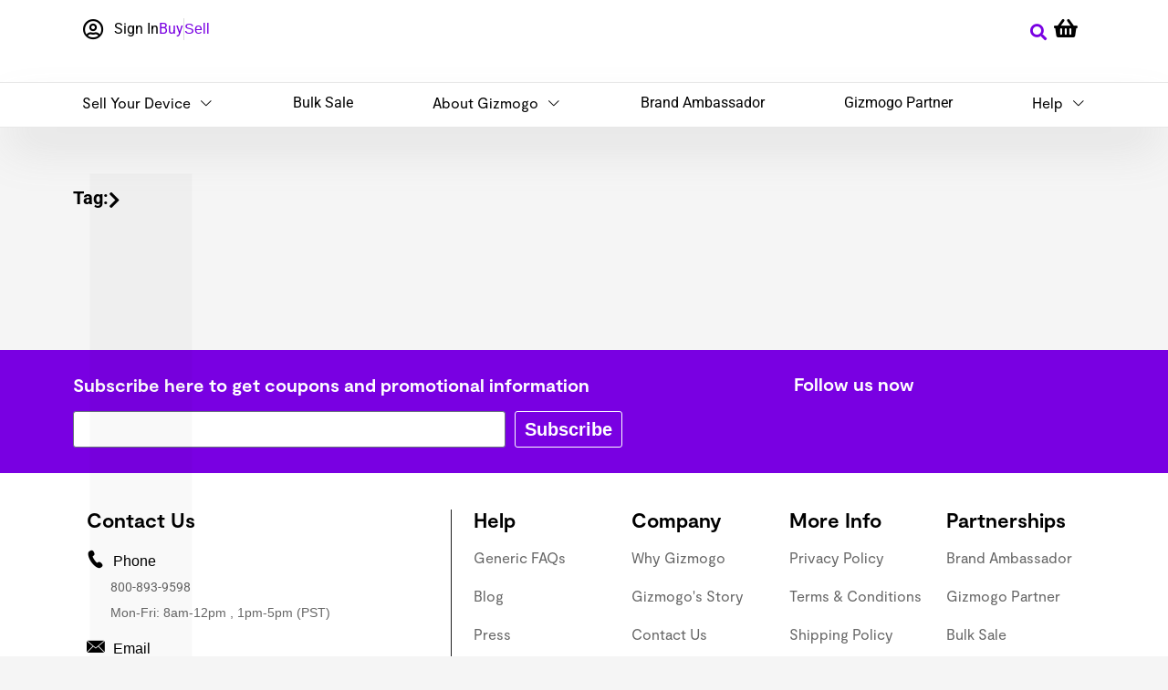

--- FILE ---
content_type: text/html; charset=UTF-8
request_url: https://www.gizmogo.com/blog/tag/google/
body_size: 31071
content:
<!doctype html>
<html dir="ltr" lang="en-US" prefix="og: https://ogp.me/ns#">
<head>
	<meta charset="UTF-8">
	<meta name="viewport" content="width=device-width, initial-scale=1">
	<link rel="profile" href="https://gmpg.org/xfn/11">
	<title>Gizmogo</title>

		<!-- All in One SEO 4.8.8 - aioseo.com -->
	<link rel="canonical" href="https://www.gizmogo.com/blog/tag/google/" />
	<meta name="generator" content="All in One SEO (AIOSEO) 4.8.8" />
		<script type="application/ld+json" class="aioseo-schema">
			{"@context":"https:\/\/schema.org","@graph":[{"@type":"BreadcrumbList","@id":"https:\/\/www.gizmogo.com\/blog\/tag\/google\/#breadcrumblist","itemListElement":[{"@type":"ListItem","@id":"https:\/\/www.gizmogo.com\/blog#listItem","position":1,"name":"Home"}]},{"@type":"CollectionPage","@id":"https:\/\/www.gizmogo.com\/blog\/tag\/google\/#collectionpage","url":"https:\/\/www.gizmogo.com\/blog\/tag\/google\/","inLanguage":"en-US","isPartOf":{"@id":"https:\/\/www.gizmogo.com\/blog\/#website"},"breadcrumb":{"@id":"https:\/\/www.gizmogo.com\/blog\/tag\/google\/#breadcrumblist"}},{"@type":"Organization","@id":"https:\/\/www.gizmogo.com\/blog\/#organization","name":"Gizmogo","description":"Unlock the Value in Your Gadgets and Money-Saving on the Gizmogo.com","url":"https:\/\/www.gizmogo.com\/blog\/","logo":{"@type":"ImageObject","url":"https:\/\/www.gizmogo.com\/blog\/wp-content\/uploads\/2023\/11\/cropped-gizmogo_logo.png","@id":"https:\/\/www.gizmogo.com\/blog\/tag\/google\/#organizationLogo","width":184,"height":71,"caption":"Gizmogo logo sell used or old electronics devices"},"image":{"@id":"https:\/\/www.gizmogo.com\/blog\/tag\/google\/#organizationLogo"}},{"@type":"WebSite","@id":"https:\/\/www.gizmogo.com\/blog\/#website","url":"https:\/\/www.gizmogo.com\/blog\/","name":"Gizmogo","description":"Unlock the Value in Your Gadgets and Money-Saving on the Gizmogo.com","inLanguage":"en-US","publisher":{"@id":"https:\/\/www.gizmogo.com\/blog\/#organization"}}]}
		</script>
		<!-- All in One SEO -->

<link rel='dns-prefetch' href='//www.gizmogo.com' />
<link rel='dns-prefetch' href='//www.googletagmanager.com' />

<link rel="alternate" type="application/rss+xml" title="Gizmogo &raquo; Feed" href="https://www.gizmogo.com/blog/feed/" />
<link rel="alternate" type="application/rss+xml" title="Gizmogo &raquo; Comments Feed" href="https://www.gizmogo.com/blog/comments/feed/" />
		<!-- This site uses the Google Analytics by MonsterInsights plugin v9.11.1 - Using Analytics tracking - https://www.monsterinsights.com/ -->
							<script src="//www.googletagmanager.com/gtag/js?id=G-MS32FX7GBT"  data-cfasync="false" data-wpfc-render="false" async></script>
			<script data-cfasync="false" data-wpfc-render="false">
				var mi_version = '9.11.1';
				var mi_track_user = true;
				var mi_no_track_reason = '';
								var MonsterInsightsDefaultLocations = {"page_location":"https:\/\/www.gizmogo.com\/blog\/tag\/google\/"};
								if ( typeof MonsterInsightsPrivacyGuardFilter === 'function' ) {
					var MonsterInsightsLocations = (typeof MonsterInsightsExcludeQuery === 'object') ? MonsterInsightsPrivacyGuardFilter( MonsterInsightsExcludeQuery ) : MonsterInsightsPrivacyGuardFilter( MonsterInsightsDefaultLocations );
				} else {
					var MonsterInsightsLocations = (typeof MonsterInsightsExcludeQuery === 'object') ? MonsterInsightsExcludeQuery : MonsterInsightsDefaultLocations;
				}

								var disableStrs = [
										'ga-disable-G-MS32FX7GBT',
									];

				/* Function to detect opted out users */
				function __gtagTrackerIsOptedOut() {
					for (var index = 0; index < disableStrs.length; index++) {
						if (document.cookie.indexOf(disableStrs[index] + '=true') > -1) {
							return true;
						}
					}

					return false;
				}

				/* Disable tracking if the opt-out cookie exists. */
				if (__gtagTrackerIsOptedOut()) {
					for (var index = 0; index < disableStrs.length; index++) {
						window[disableStrs[index]] = true;
					}
				}

				/* Opt-out function */
				function __gtagTrackerOptout() {
					for (var index = 0; index < disableStrs.length; index++) {
						document.cookie = disableStrs[index] + '=true; expires=Thu, 31 Dec 2099 23:59:59 UTC; path=/';
						window[disableStrs[index]] = true;
					}
				}

				if ('undefined' === typeof gaOptout) {
					function gaOptout() {
						__gtagTrackerOptout();
					}
				}
								window.dataLayer = window.dataLayer || [];

				window.MonsterInsightsDualTracker = {
					helpers: {},
					trackers: {},
				};
				if (mi_track_user) {
					function __gtagDataLayer() {
						dataLayer.push(arguments);
					}

					function __gtagTracker(type, name, parameters) {
						if (!parameters) {
							parameters = {};
						}

						if (parameters.send_to) {
							__gtagDataLayer.apply(null, arguments);
							return;
						}

						if (type === 'event') {
														parameters.send_to = monsterinsights_frontend.v4_id;
							var hookName = name;
							if (typeof parameters['event_category'] !== 'undefined') {
								hookName = parameters['event_category'] + ':' + name;
							}

							if (typeof MonsterInsightsDualTracker.trackers[hookName] !== 'undefined') {
								MonsterInsightsDualTracker.trackers[hookName](parameters);
							} else {
								__gtagDataLayer('event', name, parameters);
							}
							
						} else {
							__gtagDataLayer.apply(null, arguments);
						}
					}

					__gtagTracker('js', new Date());
					__gtagTracker('set', {
						'developer_id.dZGIzZG': true,
											});
					if ( MonsterInsightsLocations.page_location ) {
						__gtagTracker('set', MonsterInsightsLocations);
					}
										__gtagTracker('config', 'G-MS32FX7GBT', {"forceSSL":"true","link_attribution":"true"} );
										window.gtag = __gtagTracker;										(function () {
						/* https://developers.google.com/analytics/devguides/collection/analyticsjs/ */
						/* ga and __gaTracker compatibility shim. */
						var noopfn = function () {
							return null;
						};
						var newtracker = function () {
							return new Tracker();
						};
						var Tracker = function () {
							return null;
						};
						var p = Tracker.prototype;
						p.get = noopfn;
						p.set = noopfn;
						p.send = function () {
							var args = Array.prototype.slice.call(arguments);
							args.unshift('send');
							__gaTracker.apply(null, args);
						};
						var __gaTracker = function () {
							var len = arguments.length;
							if (len === 0) {
								return;
							}
							var f = arguments[len - 1];
							if (typeof f !== 'object' || f === null || typeof f.hitCallback !== 'function') {
								if ('send' === arguments[0]) {
									var hitConverted, hitObject = false, action;
									if ('event' === arguments[1]) {
										if ('undefined' !== typeof arguments[3]) {
											hitObject = {
												'eventAction': arguments[3],
												'eventCategory': arguments[2],
												'eventLabel': arguments[4],
												'value': arguments[5] ? arguments[5] : 1,
											}
										}
									}
									if ('pageview' === arguments[1]) {
										if ('undefined' !== typeof arguments[2]) {
											hitObject = {
												'eventAction': 'page_view',
												'page_path': arguments[2],
											}
										}
									}
									if (typeof arguments[2] === 'object') {
										hitObject = arguments[2];
									}
									if (typeof arguments[5] === 'object') {
										Object.assign(hitObject, arguments[5]);
									}
									if ('undefined' !== typeof arguments[1].hitType) {
										hitObject = arguments[1];
										if ('pageview' === hitObject.hitType) {
											hitObject.eventAction = 'page_view';
										}
									}
									if (hitObject) {
										action = 'timing' === arguments[1].hitType ? 'timing_complete' : hitObject.eventAction;
										hitConverted = mapArgs(hitObject);
										__gtagTracker('event', action, hitConverted);
									}
								}
								return;
							}

							function mapArgs(args) {
								var arg, hit = {};
								var gaMap = {
									'eventCategory': 'event_category',
									'eventAction': 'event_action',
									'eventLabel': 'event_label',
									'eventValue': 'event_value',
									'nonInteraction': 'non_interaction',
									'timingCategory': 'event_category',
									'timingVar': 'name',
									'timingValue': 'value',
									'timingLabel': 'event_label',
									'page': 'page_path',
									'location': 'page_location',
									'title': 'page_title',
									'referrer' : 'page_referrer',
								};
								for (arg in args) {
																		if (!(!args.hasOwnProperty(arg) || !gaMap.hasOwnProperty(arg))) {
										hit[gaMap[arg]] = args[arg];
									} else {
										hit[arg] = args[arg];
									}
								}
								return hit;
							}

							try {
								f.hitCallback();
							} catch (ex) {
							}
						};
						__gaTracker.create = newtracker;
						__gaTracker.getByName = newtracker;
						__gaTracker.getAll = function () {
							return [];
						};
						__gaTracker.remove = noopfn;
						__gaTracker.loaded = true;
						window['__gaTracker'] = __gaTracker;
					})();
									} else {
										console.log("");
					(function () {
						function __gtagTracker() {
							return null;
						}

						window['__gtagTracker'] = __gtagTracker;
						window['gtag'] = __gtagTracker;
					})();
									}
			</script>
							<!-- / Google Analytics by MonsterInsights -->
		<style id='wp-img-auto-sizes-contain-inline-css'>
img:is([sizes=auto i],[sizes^="auto," i]){contain-intrinsic-size:3000px 1500px}
/*# sourceURL=wp-img-auto-sizes-contain-inline-css */
</style>
<style id='wp-emoji-styles-inline-css'>

	img.wp-smiley, img.emoji {
		display: inline !important;
		border: none !important;
		box-shadow: none !important;
		height: 1em !important;
		width: 1em !important;
		margin: 0 0.07em !important;
		vertical-align: -0.1em !important;
		background: none !important;
		padding: 0 !important;
	}
/*# sourceURL=wp-emoji-styles-inline-css */
</style>
<link rel='stylesheet' id='wp-block-library-css' href='https://www.gizmogo.com/blog/wp-includes/css/dist/block-library/style.min.css?ver=6.9' media='all' />
<style id='global-styles-inline-css'>
:root{--wp--preset--aspect-ratio--square: 1;--wp--preset--aspect-ratio--4-3: 4/3;--wp--preset--aspect-ratio--3-4: 3/4;--wp--preset--aspect-ratio--3-2: 3/2;--wp--preset--aspect-ratio--2-3: 2/3;--wp--preset--aspect-ratio--16-9: 16/9;--wp--preset--aspect-ratio--9-16: 9/16;--wp--preset--color--black: #000000;--wp--preset--color--cyan-bluish-gray: #abb8c3;--wp--preset--color--white: #ffffff;--wp--preset--color--pale-pink: #f78da7;--wp--preset--color--vivid-red: #cf2e2e;--wp--preset--color--luminous-vivid-orange: #ff6900;--wp--preset--color--luminous-vivid-amber: #fcb900;--wp--preset--color--light-green-cyan: #7bdcb5;--wp--preset--color--vivid-green-cyan: #00d084;--wp--preset--color--pale-cyan-blue: #8ed1fc;--wp--preset--color--vivid-cyan-blue: #0693e3;--wp--preset--color--vivid-purple: #9b51e0;--wp--preset--gradient--vivid-cyan-blue-to-vivid-purple: linear-gradient(135deg,rgb(6,147,227) 0%,rgb(155,81,224) 100%);--wp--preset--gradient--light-green-cyan-to-vivid-green-cyan: linear-gradient(135deg,rgb(122,220,180) 0%,rgb(0,208,130) 100%);--wp--preset--gradient--luminous-vivid-amber-to-luminous-vivid-orange: linear-gradient(135deg,rgb(252,185,0) 0%,rgb(255,105,0) 100%);--wp--preset--gradient--luminous-vivid-orange-to-vivid-red: linear-gradient(135deg,rgb(255,105,0) 0%,rgb(207,46,46) 100%);--wp--preset--gradient--very-light-gray-to-cyan-bluish-gray: linear-gradient(135deg,rgb(238,238,238) 0%,rgb(169,184,195) 100%);--wp--preset--gradient--cool-to-warm-spectrum: linear-gradient(135deg,rgb(74,234,220) 0%,rgb(151,120,209) 20%,rgb(207,42,186) 40%,rgb(238,44,130) 60%,rgb(251,105,98) 80%,rgb(254,248,76) 100%);--wp--preset--gradient--blush-light-purple: linear-gradient(135deg,rgb(255,206,236) 0%,rgb(152,150,240) 100%);--wp--preset--gradient--blush-bordeaux: linear-gradient(135deg,rgb(254,205,165) 0%,rgb(254,45,45) 50%,rgb(107,0,62) 100%);--wp--preset--gradient--luminous-dusk: linear-gradient(135deg,rgb(255,203,112) 0%,rgb(199,81,192) 50%,rgb(65,88,208) 100%);--wp--preset--gradient--pale-ocean: linear-gradient(135deg,rgb(255,245,203) 0%,rgb(182,227,212) 50%,rgb(51,167,181) 100%);--wp--preset--gradient--electric-grass: linear-gradient(135deg,rgb(202,248,128) 0%,rgb(113,206,126) 100%);--wp--preset--gradient--midnight: linear-gradient(135deg,rgb(2,3,129) 0%,rgb(40,116,252) 100%);--wp--preset--font-size--small: 13px;--wp--preset--font-size--medium: 20px;--wp--preset--font-size--large: 36px;--wp--preset--font-size--x-large: 42px;--wp--preset--spacing--20: 0.44rem;--wp--preset--spacing--30: 0.67rem;--wp--preset--spacing--40: 1rem;--wp--preset--spacing--50: 1.5rem;--wp--preset--spacing--60: 2.25rem;--wp--preset--spacing--70: 3.38rem;--wp--preset--spacing--80: 5.06rem;--wp--preset--shadow--natural: 6px 6px 9px rgba(0, 0, 0, 0.2);--wp--preset--shadow--deep: 12px 12px 50px rgba(0, 0, 0, 0.4);--wp--preset--shadow--sharp: 6px 6px 0px rgba(0, 0, 0, 0.2);--wp--preset--shadow--outlined: 6px 6px 0px -3px rgb(255, 255, 255), 6px 6px rgb(0, 0, 0);--wp--preset--shadow--crisp: 6px 6px 0px rgb(0, 0, 0);}:root { --wp--style--global--content-size: 800px;--wp--style--global--wide-size: 1200px; }:where(body) { margin: 0; }.wp-site-blocks > .alignleft { float: left; margin-right: 2em; }.wp-site-blocks > .alignright { float: right; margin-left: 2em; }.wp-site-blocks > .aligncenter { justify-content: center; margin-left: auto; margin-right: auto; }:where(.wp-site-blocks) > * { margin-block-start: 24px; margin-block-end: 0; }:where(.wp-site-blocks) > :first-child { margin-block-start: 0; }:where(.wp-site-blocks) > :last-child { margin-block-end: 0; }:root { --wp--style--block-gap: 24px; }:root :where(.is-layout-flow) > :first-child{margin-block-start: 0;}:root :where(.is-layout-flow) > :last-child{margin-block-end: 0;}:root :where(.is-layout-flow) > *{margin-block-start: 24px;margin-block-end: 0;}:root :where(.is-layout-constrained) > :first-child{margin-block-start: 0;}:root :where(.is-layout-constrained) > :last-child{margin-block-end: 0;}:root :where(.is-layout-constrained) > *{margin-block-start: 24px;margin-block-end: 0;}:root :where(.is-layout-flex){gap: 24px;}:root :where(.is-layout-grid){gap: 24px;}.is-layout-flow > .alignleft{float: left;margin-inline-start: 0;margin-inline-end: 2em;}.is-layout-flow > .alignright{float: right;margin-inline-start: 2em;margin-inline-end: 0;}.is-layout-flow > .aligncenter{margin-left: auto !important;margin-right: auto !important;}.is-layout-constrained > .alignleft{float: left;margin-inline-start: 0;margin-inline-end: 2em;}.is-layout-constrained > .alignright{float: right;margin-inline-start: 2em;margin-inline-end: 0;}.is-layout-constrained > .aligncenter{margin-left: auto !important;margin-right: auto !important;}.is-layout-constrained > :where(:not(.alignleft):not(.alignright):not(.alignfull)){max-width: var(--wp--style--global--content-size);margin-left: auto !important;margin-right: auto !important;}.is-layout-constrained > .alignwide{max-width: var(--wp--style--global--wide-size);}body .is-layout-flex{display: flex;}.is-layout-flex{flex-wrap: wrap;align-items: center;}.is-layout-flex > :is(*, div){margin: 0;}body .is-layout-grid{display: grid;}.is-layout-grid > :is(*, div){margin: 0;}body{padding-top: 0px;padding-right: 0px;padding-bottom: 0px;padding-left: 0px;}a:where(:not(.wp-element-button)){text-decoration: underline;}:root :where(.wp-element-button, .wp-block-button__link){background-color: #32373c;border-width: 0;color: #fff;font-family: inherit;font-size: inherit;font-style: inherit;font-weight: inherit;letter-spacing: inherit;line-height: inherit;padding-top: calc(0.667em + 2px);padding-right: calc(1.333em + 2px);padding-bottom: calc(0.667em + 2px);padding-left: calc(1.333em + 2px);text-decoration: none;text-transform: inherit;}.has-black-color{color: var(--wp--preset--color--black) !important;}.has-cyan-bluish-gray-color{color: var(--wp--preset--color--cyan-bluish-gray) !important;}.has-white-color{color: var(--wp--preset--color--white) !important;}.has-pale-pink-color{color: var(--wp--preset--color--pale-pink) !important;}.has-vivid-red-color{color: var(--wp--preset--color--vivid-red) !important;}.has-luminous-vivid-orange-color{color: var(--wp--preset--color--luminous-vivid-orange) !important;}.has-luminous-vivid-amber-color{color: var(--wp--preset--color--luminous-vivid-amber) !important;}.has-light-green-cyan-color{color: var(--wp--preset--color--light-green-cyan) !important;}.has-vivid-green-cyan-color{color: var(--wp--preset--color--vivid-green-cyan) !important;}.has-pale-cyan-blue-color{color: var(--wp--preset--color--pale-cyan-blue) !important;}.has-vivid-cyan-blue-color{color: var(--wp--preset--color--vivid-cyan-blue) !important;}.has-vivid-purple-color{color: var(--wp--preset--color--vivid-purple) !important;}.has-black-background-color{background-color: var(--wp--preset--color--black) !important;}.has-cyan-bluish-gray-background-color{background-color: var(--wp--preset--color--cyan-bluish-gray) !important;}.has-white-background-color{background-color: var(--wp--preset--color--white) !important;}.has-pale-pink-background-color{background-color: var(--wp--preset--color--pale-pink) !important;}.has-vivid-red-background-color{background-color: var(--wp--preset--color--vivid-red) !important;}.has-luminous-vivid-orange-background-color{background-color: var(--wp--preset--color--luminous-vivid-orange) !important;}.has-luminous-vivid-amber-background-color{background-color: var(--wp--preset--color--luminous-vivid-amber) !important;}.has-light-green-cyan-background-color{background-color: var(--wp--preset--color--light-green-cyan) !important;}.has-vivid-green-cyan-background-color{background-color: var(--wp--preset--color--vivid-green-cyan) !important;}.has-pale-cyan-blue-background-color{background-color: var(--wp--preset--color--pale-cyan-blue) !important;}.has-vivid-cyan-blue-background-color{background-color: var(--wp--preset--color--vivid-cyan-blue) !important;}.has-vivid-purple-background-color{background-color: var(--wp--preset--color--vivid-purple) !important;}.has-black-border-color{border-color: var(--wp--preset--color--black) !important;}.has-cyan-bluish-gray-border-color{border-color: var(--wp--preset--color--cyan-bluish-gray) !important;}.has-white-border-color{border-color: var(--wp--preset--color--white) !important;}.has-pale-pink-border-color{border-color: var(--wp--preset--color--pale-pink) !important;}.has-vivid-red-border-color{border-color: var(--wp--preset--color--vivid-red) !important;}.has-luminous-vivid-orange-border-color{border-color: var(--wp--preset--color--luminous-vivid-orange) !important;}.has-luminous-vivid-amber-border-color{border-color: var(--wp--preset--color--luminous-vivid-amber) !important;}.has-light-green-cyan-border-color{border-color: var(--wp--preset--color--light-green-cyan) !important;}.has-vivid-green-cyan-border-color{border-color: var(--wp--preset--color--vivid-green-cyan) !important;}.has-pale-cyan-blue-border-color{border-color: var(--wp--preset--color--pale-cyan-blue) !important;}.has-vivid-cyan-blue-border-color{border-color: var(--wp--preset--color--vivid-cyan-blue) !important;}.has-vivid-purple-border-color{border-color: var(--wp--preset--color--vivid-purple) !important;}.has-vivid-cyan-blue-to-vivid-purple-gradient-background{background: var(--wp--preset--gradient--vivid-cyan-blue-to-vivid-purple) !important;}.has-light-green-cyan-to-vivid-green-cyan-gradient-background{background: var(--wp--preset--gradient--light-green-cyan-to-vivid-green-cyan) !important;}.has-luminous-vivid-amber-to-luminous-vivid-orange-gradient-background{background: var(--wp--preset--gradient--luminous-vivid-amber-to-luminous-vivid-orange) !important;}.has-luminous-vivid-orange-to-vivid-red-gradient-background{background: var(--wp--preset--gradient--luminous-vivid-orange-to-vivid-red) !important;}.has-very-light-gray-to-cyan-bluish-gray-gradient-background{background: var(--wp--preset--gradient--very-light-gray-to-cyan-bluish-gray) !important;}.has-cool-to-warm-spectrum-gradient-background{background: var(--wp--preset--gradient--cool-to-warm-spectrum) !important;}.has-blush-light-purple-gradient-background{background: var(--wp--preset--gradient--blush-light-purple) !important;}.has-blush-bordeaux-gradient-background{background: var(--wp--preset--gradient--blush-bordeaux) !important;}.has-luminous-dusk-gradient-background{background: var(--wp--preset--gradient--luminous-dusk) !important;}.has-pale-ocean-gradient-background{background: var(--wp--preset--gradient--pale-ocean) !important;}.has-electric-grass-gradient-background{background: var(--wp--preset--gradient--electric-grass) !important;}.has-midnight-gradient-background{background: var(--wp--preset--gradient--midnight) !important;}.has-small-font-size{font-size: var(--wp--preset--font-size--small) !important;}.has-medium-font-size{font-size: var(--wp--preset--font-size--medium) !important;}.has-large-font-size{font-size: var(--wp--preset--font-size--large) !important;}.has-x-large-font-size{font-size: var(--wp--preset--font-size--x-large) !important;}
:root :where(.wp-block-pullquote){font-size: 1.5em;line-height: 1.6;}
/*# sourceURL=global-styles-inline-css */
</style>
<link data-minify="1" rel='stylesheet' id='rpt_front_style-css' href='https://www.gizmogo.com/blog/wp-content/cache/min/1/blog/wp-content/plugins/related-posts-thumbnails/assets/css/front.css?ver=1768861267' media='all' />
<link data-minify="1" rel='stylesheet' id='wdkit-review-form-plugin-css' href='https://www.gizmogo.com/blog/wp-content/cache/min/1/blog/wp-content/plugins/wdesignkit/assets/css/review-form/review-plugin-form.css?ver=1768861267' media='all' />
<link data-minify="1" rel='stylesheet' id='htbbootstrap-css' href='https://www.gizmogo.com/blog/wp-content/cache/min/1/blog/wp-content/plugins/ht-mega-for-elementor/assets/css/htbbootstrap.css?ver=1768861267' media='all' />
<link data-minify="1" rel='stylesheet' id='font-awesome-css' href='https://www.gizmogo.com/blog/wp-content/cache/min/1/blog/wp-content/plugins/elementor/assets/lib/font-awesome/css/font-awesome.min.css?ver=1768861267' media='all' />
<link data-minify="1" rel='stylesheet' id='htmega-animation-css' href='https://www.gizmogo.com/blog/wp-content/cache/min/1/blog/wp-content/plugins/ht-mega-for-elementor/assets/css/animation.css?ver=1768861267' media='all' />
<link data-minify="1" rel='stylesheet' id='htmega-keyframes-css' href='https://www.gizmogo.com/blog/wp-content/cache/min/1/blog/wp-content/plugins/ht-mega-for-elementor/assets/css/htmega-keyframes.css?ver=1768861267' media='all' />
<link rel='stylesheet' id='htmega-global-style-min-css' href='https://www.gizmogo.com/blog/wp-content/cache/background-css/1/www.gizmogo.com/blog/wp-content/plugins/ht-mega-for-elementor/assets/css/htmega-global-style.min.css?ver=2.9.1&wpr_t=1768962996' media='all' />
<link rel='stylesheet' id='hello-elementor-css' href='https://www.gizmogo.com/blog/wp-content/themes/hello-elementor/style.min.css?ver=3.3.0' media='all' />
<link rel='stylesheet' id='hello-elementor-theme-style-css' href='https://www.gizmogo.com/blog/wp-content/themes/hello-elementor/theme.min.css?ver=3.3.0' media='all' />
<link rel='stylesheet' id='hello-elementor-header-footer-css' href='https://www.gizmogo.com/blog/wp-content/themes/hello-elementor/header-footer.min.css?ver=3.3.0' media='all' />
<link rel='stylesheet' id='elementor-frontend-css' href='https://www.gizmogo.com/blog/wp-content/plugins/elementor/assets/css/frontend.min.css?ver=3.34.2' media='all' />
<style id='elementor-frontend-inline-css'>
.elementor-kit-19081{--e-global-color-primary:#7900E2;--e-global-color-secondary:#54595F;--e-global-color-text:#000000;--e-global-color-accent:#FF9100;--e-global-color-23c4e18:#FFFFFF;--e-global-color-4d2ead7:#F5F5F5;--e-global-color-00412e0:#CECBD4;--e-global-color-48bd01b:#7900E2;--e-global-color-e735533:#E8E8E8;--e-global-color-d9e209a:#1D1D1F;--e-global-typography-primary-font-family:"Moderat";--e-global-typography-primary-font-size:16px;--e-global-typography-secondary-font-family:"Moderat";--e-global-typography-secondary-font-weight:400;--e-global-typography-text-font-family:"Moderat";--e-global-typography-text-font-size:16px;--e-global-typography-text-font-weight:400;--e-global-typography-accent-font-family:"Moderat";--e-global-typography-accent-font-weight:500;--e-global-typography-52f9fef-font-family:"Moderat";--e-global-typography-52f9fef-font-size:20px;--e-global-typography-52f9fef-font-weight:bold;--e-global-typography-04e870a-font-family:"Moderat";--e-global-typography-04e870a-font-size:22px;--e-global-typography-04e870a-font-weight:bold;--e-global-typography-ee24479-font-family:"Moderat";--e-global-typography-ee24479-font-size:16px;--e-global-typography-8bdb380-font-family:"Moderat";--e-global-typography-8bdb380-font-size:16px;--e-global-typography-8bdb380-font-weight:bold;--e-global-typography-c898564-font-family:"Moderat";--e-global-typography-c898564-font-size:18px;--e-global-typography-c898564-font-weight:bold;--e-global-typography-545eefd-font-family:"Moderat";--e-global-typography-545eefd-font-size:14px;--e-global-typography-26f87a3-font-family:"Moderat";--e-global-typography-26f87a3-font-size:35px;--e-global-typography-26f87a3-font-weight:bold;--e-global-typography-2c69333-font-family:"Moderat";--e-global-typography-2c69333-font-size:18px;--e-global-typography-2c69333-font-weight:normal;--e-global-typography-e07fa85-font-family:"Moderat";--e-global-typography-e07fa85-font-size:12px;--e-global-typography-e07fa85-font-weight:normal;--e-global-typography-e07fa85-font-style:normal;--e-global-typography-c274e0f-font-family:"Moderat";--e-global-typography-c274e0f-font-size:13.33px;background-color:var( --e-global-color-4d2ead7 );color:var( --e-global-color-text );font-family:"Helvetica", Sans-serif;font-weight:400;}.elementor-kit-19081 e-page-transition{background-color:#FFBC7D;}.elementor-kit-19081 p{margin-block-end:19px;}.elementor-kit-19081 a{color:var( --e-global-color-text );font-family:"Roboto", Sans-serif;}.elementor-kit-19081 a:hover{color:var( --e-global-color-primary );font-family:"Helvetica", Sans-serif;}.elementor-kit-19081 h1{font-family:"Roboto", Sans-serif;}.elementor-kit-19081 h2{color:var( --e-global-color-text );font-family:"Roboto", Sans-serif;font-size:40px;font-weight:bold;line-height:37px;letter-spacing:0px;word-spacing:0px;}.elementor-kit-19081 h3{font-family:var( --e-global-typography-8bdb380-font-family ), Sans-serif;font-size:var( --e-global-typography-8bdb380-font-size );font-weight:var( --e-global-typography-8bdb380-font-weight );}.elementor-kit-19081 h4{font-family:"Roboto", Sans-serif;}.elementor-kit-19081 h5{font-family:"Roboto", Sans-serif;}.elementor-kit-19081 h6{font-family:"Roboto", Sans-serif;}.elementor-section.elementor-section-boxed > .elementor-container{max-width:1140px;}.e-con{--container-max-width:1140px;}.elementor-widget:not(:last-child){margin-block-end:20px;}.elementor-element{--widgets-spacing:20px 20px;--widgets-spacing-row:20px;--widgets-spacing-column:20px;}{}h1.entry-title{display:var(--page-title-display);}.site-header .site-branding{flex-direction:column;align-items:stretch;}.site-header{padding-inline-end:0px;padding-inline-start:0px;}.site-footer .site-branding{flex-direction:column;align-items:stretch;}@media(max-width:1024px){.elementor-kit-19081{--e-global-typography-26f87a3-font-size:25px;}.elementor-kit-19081 h3{font-size:var( --e-global-typography-8bdb380-font-size );}.elementor-section.elementor-section-boxed > .elementor-container{max-width:1024px;}.e-con{--container-max-width:1024px;}}@media(max-width:767px){.elementor-kit-19081{--e-global-typography-04e870a-font-size:23px;--e-global-typography-ee24479-font-size:13px;--e-global-typography-26f87a3-font-size:25px;--e-global-typography-e07fa85-font-size:12px;}.elementor-kit-19081 h3{font-size:var( --e-global-typography-8bdb380-font-size );}.elementor-section.elementor-section-boxed > .elementor-container{max-width:767px;}.e-con{--container-max-width:767px;}}/* Start Custom Fonts CSS */@font-face {
	font-family: 'Moderat';
	font-style: normal;
	font-weight: normal;
	font-display: auto;
	src: url('https://www.gizmogo.com/blog/wp-content/uploads/2023/11/Moderat-Regular.eot');
	src: url('https://www.gizmogo.com/blog/wp-content/uploads/2023/11/Moderat-Regular.eot?#iefix') format('embedded-opentype'),
		url('https://www.gizmogo.com/blog/wp-content/uploads/2023/11/Moderat-Regular.woff2') format('woff2'),
		url('https://www.gizmogo.com/blog/wp-content/uploads/2023/11/Moderat-Regular.woff') format('woff');
}
@font-face {
	font-family: 'Moderat';
	font-style: normal;
	font-weight: bold;
	font-display: auto;
	src: url('https://www.gizmogo.com/blog/wp-content/uploads/2023/11/Moderat-Bold.eot');
	src: url('https://www.gizmogo.com/blog/wp-content/uploads/2023/11/Moderat-Bold.eot?#iefix') format('embedded-opentype'),
		url('https://www.gizmogo.com/blog/wp-content/uploads/2023/11/Moderat-Bold-1.woff2') format('woff2'),
		url('https://www.gizmogo.com/blog/wp-content/uploads/2023/11/Moderat-Bold.woff') format('woff');
}
/* End Custom Fonts CSS */
.elementor-19107 .elementor-element.elementor-element-1ceea04{--display:flex;--flex-direction:row;--container-widget-width:initial;--container-widget-height:100%;--container-widget-flex-grow:1;--container-widget-align-self:stretch;--flex-wrap-mobile:wrap;--justify-content:center;}.elementor-19107 .elementor-element.elementor-element-ca04019{--display:flex;--flex-direction:row;--container-widget-width:calc( ( 1 - var( --container-widget-flex-grow ) ) * 100% );--container-widget-height:100%;--container-widget-flex-grow:1;--container-widget-align-self:stretch;--flex-wrap-mobile:wrap;--justify-content:flex-start;--align-items:center;}.elementor-19107 .elementor-element.elementor-element-ca04019.e-con{--flex-grow:0;--flex-shrink:0;}.elementor-19107 .elementor-element.elementor-element-7e794c7 .elementor-icon-list-icon i{transition:color 0.3s;}.elementor-19107 .elementor-element.elementor-element-7e794c7 .elementor-icon-list-icon svg{transition:fill 0.3s;}.elementor-19107 .elementor-element.elementor-element-7e794c7{--e-icon-list-icon-size:23px;--e-icon-list-icon-align:left;--e-icon-list-icon-margin:0 calc(var(--e-icon-list-icon-size, 1em) * 0.25) 0 0;--icon-vertical-align:center;--icon-vertical-offset:2px;}.elementor-19107 .elementor-element.elementor-element-7e794c7 .elementor-icon-list-text{transition:color 0.3s;}.elementor-19107 .elementor-element.elementor-element-e918558 .elementor-icon-list-item:not(:last-child):after{content:"";border-color:#DCDCDC;}.elementor-19107 .elementor-element.elementor-element-e918558 .elementor-icon-list-items:not(.elementor-inline-items) .elementor-icon-list-item:not(:last-child):after{border-block-start-style:solid;border-block-start-width:1px;}.elementor-19107 .elementor-element.elementor-element-e918558 .elementor-icon-list-items.elementor-inline-items .elementor-icon-list-item:not(:last-child):after{border-inline-start-style:solid;}.elementor-19107 .elementor-element.elementor-element-e918558 .elementor-inline-items .elementor-icon-list-item:not(:last-child):after{border-inline-start-width:1px;}.elementor-19107 .elementor-element.elementor-element-e918558 .elementor-icon-list-icon i{transition:color 0.3s;}.elementor-19107 .elementor-element.elementor-element-e918558 .elementor-icon-list-icon svg{transition:fill 0.3s;}.elementor-19107 .elementor-element.elementor-element-e918558{--e-icon-list-icon-size:23px;--e-icon-list-icon-align:left;--e-icon-list-icon-margin:0 calc(var(--e-icon-list-icon-size, 1em) * 0.25) 0 0;--icon-vertical-align:center;--icon-vertical-offset:2px;}.elementor-19107 .elementor-element.elementor-element-e918558 .elementor-icon-list-text{color:var( --e-global-color-48bd01b );transition:color 0.3s;}.elementor-19107 .elementor-element.elementor-element-60ec4d8{--display:flex;--justify-content:center;}.elementor-19107 .elementor-element.elementor-element-60ec4d8.e-con{--flex-grow:0;--flex-shrink:0;}.elementor-19107 .elementor-element.elementor-element-a709679 img{width:130px;}.elementor-19107 .elementor-element.elementor-element-182f606{--display:flex;--flex-direction:row-reverse;--container-widget-width:calc( ( 1 - var( --container-widget-flex-grow ) ) * 100% );--container-widget-height:100%;--container-widget-flex-grow:1;--container-widget-align-self:stretch;--flex-wrap-mobile:wrap-reverse;--justify-content:flex-start;--align-items:center;}.elementor-19107 .elementor-element.elementor-element-d9f29b1 .elementor-icon-list-item:not(:last-child):after{content:"";border-color:#DCDCDC;}.elementor-19107 .elementor-element.elementor-element-d9f29b1 .elementor-icon-list-items:not(.elementor-inline-items) .elementor-icon-list-item:not(:last-child):after{border-block-start-style:solid;border-block-start-width:1px;}.elementor-19107 .elementor-element.elementor-element-d9f29b1 .elementor-icon-list-items.elementor-inline-items .elementor-icon-list-item:not(:last-child):after{border-inline-start-style:solid;}.elementor-19107 .elementor-element.elementor-element-d9f29b1 .elementor-inline-items .elementor-icon-list-item:not(:last-child):after{border-inline-start-width:1px;}.elementor-19107 .elementor-element.elementor-element-d9f29b1 .elementor-icon-list-icon i{transition:color 0.3s;}.elementor-19107 .elementor-element.elementor-element-d9f29b1 .elementor-icon-list-icon svg{transition:fill 0.3s;}.elementor-19107 .elementor-element.elementor-element-d9f29b1{--e-icon-list-icon-size:23px;--e-icon-list-icon-align:left;--e-icon-list-icon-margin:0 calc(var(--e-icon-list-icon-size, 1em) * 0.25) 0 0;--icon-vertical-align:center;--icon-vertical-offset:2px;}.elementor-19107 .elementor-element.elementor-element-d9f29b1 .elementor-icon-list-text{color:var( --e-global-color-48bd01b );transition:color 0.3s;}.elementor-19107 .elementor-element.elementor-element-41957b1d > .elementor-widget-container{margin:-2px 0px -8px 0px;}.elementor-19107 .elementor-element.elementor-element-41957b1d .elementor-search-form{text-align:center;}.elementor-19107 .elementor-element.elementor-element-41957b1d .elementor-search-form__toggle{--e-search-form-toggle-size:33px;--e-search-form-toggle-color:var( --e-global-color-primary );--e-search-form-toggle-background-color:#02010100;}.elementor-19107 .elementor-element.elementor-element-41957b1d:not(.elementor-search-form--skin-full_screen) .elementor-search-form__container{border-color:var( --e-global-color-00412e0 );border-width:1px 1px 1px 1px;border-radius:3px;}.elementor-19107 .elementor-element.elementor-element-41957b1d.elementor-search-form--skin-full_screen input[type="search"].elementor-search-form__input{border-color:var( --e-global-color-00412e0 );border-width:1px 1px 1px 1px;border-radius:3px;}.elementor-19107 .elementor-element.elementor-element-2c03e26 .elementor-icon-list-item:not(:last-child):after{content:"";border-color:#DCDCDC;}.elementor-19107 .elementor-element.elementor-element-2c03e26 .elementor-icon-list-items:not(.elementor-inline-items) .elementor-icon-list-item:not(:last-child):after{border-block-start-style:solid;border-block-start-width:1px;}.elementor-19107 .elementor-element.elementor-element-2c03e26 .elementor-icon-list-items.elementor-inline-items .elementor-icon-list-item:not(:last-child):after{border-inline-start-style:solid;}.elementor-19107 .elementor-element.elementor-element-2c03e26 .elementor-inline-items .elementor-icon-list-item:not(:last-child):after{border-inline-start-width:1px;}.elementor-19107 .elementor-element.elementor-element-2c03e26 .elementor-icon-list-icon i{transition:color 0.3s;}.elementor-19107 .elementor-element.elementor-element-2c03e26 .elementor-icon-list-icon svg{transition:fill 0.3s;}.elementor-19107 .elementor-element.elementor-element-2c03e26{--e-icon-list-icon-size:23px;--e-icon-list-icon-align:left;--e-icon-list-icon-margin:0 calc(var(--e-icon-list-icon-size, 1em) * 0.25) 0 0;--icon-vertical-align:center;--icon-vertical-offset:2px;}.elementor-19107 .elementor-element.elementor-element-2c03e26 .elementor-icon-list-text{color:var( --e-global-color-48bd01b );transition:color 0.3s;}.elementor-19107 .elementor-element.elementor-element-6ae93378{--display:flex;--min-height:0px;--flex-direction:column;--container-widget-width:100%;--container-widget-height:initial;--container-widget-flex-grow:0;--container-widget-align-self:initial;--flex-wrap-mobile:wrap;--gap:0px 0px;--row-gap:0px;--column-gap:0px;border-style:solid;--border-style:solid;border-width:1px 0px 1px 0px;--border-top-width:1px;--border-right-width:0px;--border-bottom-width:1px;--border-left-width:0px;border-color:var( --e-global-color-e735533 );--border-color:var( --e-global-color-e735533 );box-shadow:0px 27px 52px -9px rgba(133, 133, 133, 0.22);--padding-top:0px;--padding-bottom:0px;--padding-left:0px;--padding-right:0px;--z-index:99;}.elementor-19107 .elementor-element.elementor-element-6ae93378:not(.elementor-motion-effects-element-type-background), .elementor-19107 .elementor-element.elementor-element-6ae93378 > .elementor-motion-effects-container > .elementor-motion-effects-layer{background-color:var( --e-global-color-23c4e18 );}.elementor-19107 .elementor-element.elementor-element-15273631{z-index:99;}.elementor-19107 .elementor-element.elementor-element-da83bae{--display:flex;--flex-direction:column;--container-widget-width:100%;--container-widget-height:initial;--container-widget-flex-grow:0;--container-widget-align-self:initial;--flex-wrap-mobile:wrap;}.elementor-19107 .elementor-element.elementor-element-645fe70{--display:flex;}.elementor-19107 .elementor-element.elementor-element-4c6d845 .elementor-icon-list-item:not(:last-child):after{content:"";border-color:#DCDCDC;}.elementor-19107 .elementor-element.elementor-element-4c6d845 .elementor-icon-list-items:not(.elementor-inline-items) .elementor-icon-list-item:not(:last-child):after{border-block-start-style:solid;border-block-start-width:1px;}.elementor-19107 .elementor-element.elementor-element-4c6d845 .elementor-icon-list-items.elementor-inline-items .elementor-icon-list-item:not(:last-child):after{border-inline-start-style:solid;}.elementor-19107 .elementor-element.elementor-element-4c6d845 .elementor-inline-items .elementor-icon-list-item:not(:last-child):after{border-inline-start-width:1px;}.elementor-19107 .elementor-element.elementor-element-4c6d845 .elementor-icon-list-icon i{transition:color 0.3s;}.elementor-19107 .elementor-element.elementor-element-4c6d845 .elementor-icon-list-icon svg{transition:fill 0.3s;}.elementor-19107 .elementor-element.elementor-element-4c6d845{--e-icon-list-icon-size:23px;--e-icon-list-icon-align:left;--e-icon-list-icon-margin:0 calc(var(--e-icon-list-icon-size, 1em) * 0.25) 0 0;--icon-vertical-align:center;--icon-vertical-offset:2px;}.elementor-19107 .elementor-element.elementor-element-4c6d845 .elementor-icon-list-text{color:var( --e-global-color-48bd01b );transition:color 0.3s;}.elementor-19107 .elementor-element.elementor-element-06ebc44 .elementor-icon-list-icon i{transition:color 0.3s;}.elementor-19107 .elementor-element.elementor-element-06ebc44 .elementor-icon-list-icon svg{transition:fill 0.3s;}.elementor-19107 .elementor-element.elementor-element-06ebc44{--e-icon-list-icon-size:23px;--e-icon-list-icon-align:left;--e-icon-list-icon-margin:0 calc(var(--e-icon-list-icon-size, 1em) * 0.25) 0 0;--icon-vertical-align:center;--icon-vertical-offset:2px;}.elementor-19107 .elementor-element.elementor-element-06ebc44 .elementor-icon-list-text{transition:color 0.3s;}.elementor-19107 .elementor-element.elementor-element-1f436ce > .elementor-widget-container{margin:-2px 0px -8px 0px;}.elementor-19107 .elementor-element.elementor-element-1f436ce .elementor-search-form{text-align:center;}.elementor-19107 .elementor-element.elementor-element-1f436ce .elementor-search-form__toggle{--e-search-form-toggle-size:33px;--e-search-form-toggle-color:var( --e-global-color-primary );--e-search-form-toggle-background-color:#02010100;}.elementor-19107 .elementor-element.elementor-element-1f436ce:not(.elementor-search-form--skin-full_screen) .elementor-search-form__container{border-color:var( --e-global-color-00412e0 );border-width:1px 1px 1px 1px;border-radius:3px;}.elementor-19107 .elementor-element.elementor-element-1f436ce.elementor-search-form--skin-full_screen input[type="search"].elementor-search-form__input{border-color:var( --e-global-color-00412e0 );border-width:1px 1px 1px 1px;border-radius:3px;}.elementor-19107 .elementor-element.elementor-element-769b2e6{--display:flex;}.elementor-19107 .elementor-element.elementor-element-62fdca7{--display:flex;--flex-direction:column;--container-widget-width:100%;--container-widget-height:initial;--container-widget-flex-grow:0;--container-widget-align-self:initial;--flex-wrap-mobile:wrap;}.elementor-19107 .elementor-element.elementor-element-e431437{--display:flex;}.elementor-19107 .elementor-element.elementor-element-f47f92e.elementor-element{--flex-grow:0;--flex-shrink:0;}.elementor-19107 .elementor-element.elementor-element-f47f92e{z-index:99;}.elementor-19107 .elementor-element.elementor-element-0af8c63{--display:flex;}.elementor-19107 .elementor-element.elementor-element-b535349{--display:flex;}.elementor-19107 .elementor-element.elementor-element-74d1826 .elementor-icon-list-item:not(:last-child):after{content:"";border-color:#DCDCDC;}.elementor-19107 .elementor-element.elementor-element-74d1826 .elementor-icon-list-items:not(.elementor-inline-items) .elementor-icon-list-item:not(:last-child):after{border-block-start-style:solid;border-block-start-width:1px;}.elementor-19107 .elementor-element.elementor-element-74d1826 .elementor-icon-list-items.elementor-inline-items .elementor-icon-list-item:not(:last-child):after{border-inline-start-style:solid;}.elementor-19107 .elementor-element.elementor-element-74d1826 .elementor-inline-items .elementor-icon-list-item:not(:last-child):after{border-inline-start-width:1px;}.elementor-19107 .elementor-element.elementor-element-74d1826 .elementor-icon-list-icon i{color:var( --e-global-color-primary );transition:color 0.3s;}.elementor-19107 .elementor-element.elementor-element-74d1826 .elementor-icon-list-icon svg{fill:var( --e-global-color-primary );transition:fill 0.3s;}.elementor-19107 .elementor-element.elementor-element-74d1826{--e-icon-list-icon-size:23px;--e-icon-list-icon-align:left;--e-icon-list-icon-margin:0 calc(var(--e-icon-list-icon-size, 1em) * 0.25) 0 0;--icon-vertical-align:center;--icon-vertical-offset:2px;}.elementor-19107 .elementor-element.elementor-element-74d1826 .elementor-icon-list-text{color:var( --e-global-color-48bd01b );transition:color 0.3s;}.elementor-19107:not(.elementor-motion-effects-element-type-background), .elementor-19107 > .elementor-motion-effects-container > .elementor-motion-effects-layer{background-color:var( --e-global-color-23c4e18 );}.elementor-theme-builder-content-area{height:400px;}.elementor-location-header:before, .elementor-location-footer:before{content:"";display:table;clear:both;}@media(max-width:767px){.elementor-19107 .elementor-element.elementor-element-a709679 img{width:92px;}.elementor-19107 .elementor-element.elementor-element-da83bae{--gap:0px 0px;--row-gap:0px;--column-gap:0px;--padding-top:0px;--padding-bottom:0px;--padding-left:0px;--padding-right:0px;}.elementor-19107 .elementor-element.elementor-element-645fe70{--flex-direction:row-reverse;--container-widget-width:initial;--container-widget-height:100%;--container-widget-flex-grow:1;--container-widget-align-self:stretch;--flex-wrap-mobile:wrap-reverse;}.elementor-19107 .elementor-element.elementor-element-62fdca7{--flex-direction:row;--container-widget-width:initial;--container-widget-height:100%;--container-widget-flex-grow:1;--container-widget-align-self:stretch;--flex-wrap-mobile:wrap;--gap:0px 0px;--row-gap:0px;--column-gap:0px;--padding-top:0px;--padding-bottom:0px;--padding-left:0px;--padding-right:0px;}.elementor-19107 .elementor-element.elementor-element-e431437{--width:30%;--justify-content:center;}.elementor-19107 .elementor-element.elementor-element-f47f92e{width:var( --container-widget-width, 75.5px );max-width:75.5px;--container-widget-width:75.5px;--container-widget-flex-grow:0;}.elementor-19107 .elementor-element.elementor-element-0af8c63{--width:40%;--justify-content:center;}.elementor-19107 .elementor-element.elementor-element-f25f501 img{width:92px;}.elementor-19107 .elementor-element.elementor-element-b535349{--width:30%;--justify-content:center;}}@media(min-width:768px){.elementor-19107 .elementor-element.elementor-element-ca04019{--width:38%;}.elementor-19107 .elementor-element.elementor-element-60ec4d8{--width:20%;}.elementor-19107 .elementor-element.elementor-element-182f606{--width:40%;}}
.elementor-19095 .elementor-element.elementor-element-1a8b4aac{--display:flex;--min-height:135px;--flex-direction:row;--container-widget-width:calc( ( 1 - var( --container-widget-flex-grow ) ) * 100% );--container-widget-height:100%;--container-widget-flex-grow:1;--container-widget-align-self:stretch;--flex-wrap-mobile:wrap;--justify-content:space-between;--align-items:center;}.elementor-19095 .elementor-element.elementor-element-1a8b4aac:not(.elementor-motion-effects-element-type-background), .elementor-19095 .elementor-element.elementor-element-1a8b4aac > .elementor-motion-effects-container > .elementor-motion-effects-layer{background-color:var( --e-global-color-48bd01b );}.elementor-19095 .elementor-element.elementor-element-60dbf0a2{--display:flex;}.elementor-19095 .elementor-element.elementor-element-b89a27b .elementor-heading-title{font-family:var( --e-global-typography-52f9fef-font-family ), Sans-serif;font-size:var( --e-global-typography-52f9fef-font-size );font-weight:var( --e-global-typography-52f9fef-font-weight );color:var( --e-global-color-23c4e18 );}.elementor-19095 .elementor-element.elementor-element-518c0115{width:auto;max-width:auto;--e-form-steps-indicators-spacing:20px;--e-form-steps-indicator-padding:30px;--e-form-steps-indicator-inactive-secondary-color:#ffffff;--e-form-steps-indicator-active-secondary-color:#ffffff;--e-form-steps-indicator-completed-secondary-color:#ffffff;--e-form-steps-divider-width:1px;--e-form-steps-divider-gap:10px;}.elementor-19095 .elementor-element.elementor-element-518c0115 .elementor-field-group{padding-right:calc( 10px/2 );padding-left:calc( 10px/2 );}.elementor-19095 .elementor-element.elementor-element-518c0115 .elementor-form-fields-wrapper{margin-left:calc( -10px/2 );margin-right:calc( -10px/2 );}body.rtl .elementor-19095 .elementor-element.elementor-element-518c0115 .elementor-labels-inline .elementor-field-group > label{padding-left:0px;}body:not(.rtl) .elementor-19095 .elementor-element.elementor-element-518c0115 .elementor-labels-inline .elementor-field-group > label{padding-right:0px;}body .elementor-19095 .elementor-element.elementor-element-518c0115 .elementor-labels-above .elementor-field-group > label{padding-bottom:0px;}.elementor-19095 .elementor-element.elementor-element-518c0115 .elementor-field-type-html{padding-bottom:0px;}.elementor-19095 .elementor-element.elementor-element-518c0115 .elementor-field-group .elementor-field:not(.elementor-select-wrapper){background-color:#ffffff;}.elementor-19095 .elementor-element.elementor-element-518c0115 .elementor-field-group .elementor-select-wrapper select{background-color:#ffffff;}.elementor-19095 .elementor-element.elementor-element-518c0115 .elementor-button{font-size:20px;font-weight:bold;border-style:solid;border-width:1px 1px 1px 1px;padding:0px 10px 0px 10px;}.elementor-19095 .elementor-element.elementor-element-518c0115 .e-form__buttons__wrapper__button-next{background-color:var( --e-global-color-48bd01b );color:#ffffff;}.elementor-19095 .elementor-element.elementor-element-518c0115 .elementor-button[type="submit"]{background-color:var( --e-global-color-48bd01b );color:#ffffff;}.elementor-19095 .elementor-element.elementor-element-518c0115 .elementor-button[type="submit"] svg *{fill:#ffffff;}.elementor-19095 .elementor-element.elementor-element-518c0115 .e-form__buttons__wrapper__button-previous{color:#ffffff;}.elementor-19095 .elementor-element.elementor-element-518c0115 .e-form__buttons__wrapper__button-next:hover{color:#ffffff;}.elementor-19095 .elementor-element.elementor-element-518c0115 .elementor-button[type="submit"]:hover{color:#ffffff;}.elementor-19095 .elementor-element.elementor-element-518c0115 .elementor-button[type="submit"]:hover svg *{fill:#ffffff;}.elementor-19095 .elementor-element.elementor-element-518c0115 .e-form__buttons__wrapper__button-previous:hover{color:#ffffff;}.elementor-19095 .elementor-element.elementor-element-45699084{--display:flex;}.elementor-19095 .elementor-element.elementor-element-5770063 .elementor-heading-title{font-family:var( --e-global-typography-52f9fef-font-family ), Sans-serif;font-size:var( --e-global-typography-52f9fef-font-size );font-weight:var( --e-global-typography-52f9fef-font-weight );color:var( --e-global-color-23c4e18 );}.elementor-19095 .elementor-element.elementor-element-4508415e{--display:flex;--flex-direction:row;--container-widget-width:initial;--container-widget-height:100%;--container-widget-flex-grow:1;--container-widget-align-self:stretch;--flex-wrap-mobile:wrap;--justify-content:space-around;--gap:0px 0px;--row-gap:0px;--column-gap:0px;--padding-top:0px;--padding-bottom:0px;--padding-left:0px;--padding-right:0px;}.elementor-19095 .elementor-element.elementor-element-23d7a91 img{width:43px;height:43px;}.elementor-19095 .elementor-element.elementor-element-7a0aa1c0 img{width:43px;height:43px;}.elementor-19095 .elementor-element.elementor-element-5d17e76 img{width:43px;height:43px;}.elementor-19095 .elementor-element.elementor-element-75f65d79 img{width:43px;height:43px;}.elementor-19095 .elementor-element.elementor-element-c189d57 img{width:43px;height:43px;}.elementor-19095 .elementor-element.elementor-element-28b15276 img{width:43px;height:43px;}.elementor-19095 .elementor-element.elementor-element-719a524c{--display:flex;--min-height:330px;--flex-direction:row;--container-widget-width:initial;--container-widget-height:100%;--container-widget-flex-grow:1;--container-widget-align-self:stretch;--flex-wrap-mobile:wrap;--justify-content:space-evenly;--padding-top:40px;--padding-bottom:40px;--padding-left:0px;--padding-right:0px;}.elementor-19095 .elementor-element.elementor-element-3fdaa70b{--display:flex;border-style:solid;--border-style:solid;border-width:0px 1px 0px 0px;--border-top-width:0px;--border-right-width:1px;--border-bottom-width:0px;--border-left-width:0px;border-color:var( --e-global-color-d9e209a );--border-color:var( --e-global-color-d9e209a );--padding-top:0px;--padding-bottom:0px;--padding-left:0px;--padding-right:0px;}.elementor-19095 .elementor-element.elementor-element-1d551a7d .elementor-heading-title{font-family:var( --e-global-typography-04e870a-font-family ), Sans-serif;font-size:var( --e-global-typography-04e870a-font-size );font-weight:var( --e-global-typography-04e870a-font-weight );}.elementor-19095 .elementor-element.elementor-element-3a022164{--display:flex;--padding-top:0px;--padding-bottom:0px;--padding-left:0px;--padding-right:0px;}.elementor-19095 .elementor-element.elementor-element-1910d580 .elementor-heading-title{font-family:var( --e-global-typography-04e870a-font-family ), Sans-serif;font-size:var( --e-global-typography-04e870a-font-size );font-weight:var( --e-global-typography-04e870a-font-weight );}.elementor-19095 .elementor-element.elementor-element-1886a4e8 .elementor-icon-list-items:not(.elementor-inline-items) .elementor-icon-list-item:not(:last-child){padding-block-end:calc(18px/2);}.elementor-19095 .elementor-element.elementor-element-1886a4e8 .elementor-icon-list-items:not(.elementor-inline-items) .elementor-icon-list-item:not(:first-child){margin-block-start:calc(18px/2);}.elementor-19095 .elementor-element.elementor-element-1886a4e8 .elementor-icon-list-items.elementor-inline-items .elementor-icon-list-item{margin-inline:calc(18px/2);}.elementor-19095 .elementor-element.elementor-element-1886a4e8 .elementor-icon-list-items.elementor-inline-items{margin-inline:calc(-18px/2);}.elementor-19095 .elementor-element.elementor-element-1886a4e8 .elementor-icon-list-items.elementor-inline-items .elementor-icon-list-item:after{inset-inline-end:calc(-18px/2);}.elementor-19095 .elementor-element.elementor-element-1886a4e8 .elementor-icon-list-icon i{transition:color 0.3s;}.elementor-19095 .elementor-element.elementor-element-1886a4e8 .elementor-icon-list-icon svg{transition:fill 0.3s;}.elementor-19095 .elementor-element.elementor-element-1886a4e8{--e-icon-list-icon-size:14px;--icon-vertical-offset:0px;}.elementor-19095 .elementor-element.elementor-element-1886a4e8 .elementor-icon-list-item > .elementor-icon-list-text, .elementor-19095 .elementor-element.elementor-element-1886a4e8 .elementor-icon-list-item > a{font-family:var( --e-global-typography-ee24479-font-family ), Sans-serif;font-size:var( --e-global-typography-ee24479-font-size );}.elementor-19095 .elementor-element.elementor-element-1886a4e8 .elementor-icon-list-text{transition:color 0.3s;}.elementor-19095 .elementor-element.elementor-element-4dc5a193{--display:flex;--padding-top:0px;--padding-bottom:0px;--padding-left:0px;--padding-right:0px;}.elementor-19095 .elementor-element.elementor-element-8e75277 .elementor-heading-title{font-family:var( --e-global-typography-04e870a-font-family ), Sans-serif;font-size:var( --e-global-typography-04e870a-font-size );font-weight:var( --e-global-typography-04e870a-font-weight );}.elementor-19095 .elementor-element.elementor-element-50ea5cf8 .elementor-icon-list-items:not(.elementor-inline-items) .elementor-icon-list-item:not(:last-child){padding-block-end:calc(18px/2);}.elementor-19095 .elementor-element.elementor-element-50ea5cf8 .elementor-icon-list-items:not(.elementor-inline-items) .elementor-icon-list-item:not(:first-child){margin-block-start:calc(18px/2);}.elementor-19095 .elementor-element.elementor-element-50ea5cf8 .elementor-icon-list-items.elementor-inline-items .elementor-icon-list-item{margin-inline:calc(18px/2);}.elementor-19095 .elementor-element.elementor-element-50ea5cf8 .elementor-icon-list-items.elementor-inline-items{margin-inline:calc(-18px/2);}.elementor-19095 .elementor-element.elementor-element-50ea5cf8 .elementor-icon-list-items.elementor-inline-items .elementor-icon-list-item:after{inset-inline-end:calc(-18px/2);}.elementor-19095 .elementor-element.elementor-element-50ea5cf8 .elementor-icon-list-icon i{transition:color 0.3s;}.elementor-19095 .elementor-element.elementor-element-50ea5cf8 .elementor-icon-list-icon svg{transition:fill 0.3s;}.elementor-19095 .elementor-element.elementor-element-50ea5cf8{--e-icon-list-icon-size:14px;--icon-vertical-offset:0px;}.elementor-19095 .elementor-element.elementor-element-50ea5cf8 .elementor-icon-list-item > .elementor-icon-list-text, .elementor-19095 .elementor-element.elementor-element-50ea5cf8 .elementor-icon-list-item > a{font-family:var( --e-global-typography-ee24479-font-family ), Sans-serif;font-size:var( --e-global-typography-ee24479-font-size );}.elementor-19095 .elementor-element.elementor-element-50ea5cf8 .elementor-icon-list-text{transition:color 0.3s;}.elementor-19095 .elementor-element.elementor-element-3c6c9ec8{--display:flex;--padding-top:0px;--padding-bottom:0px;--padding-left:0px;--padding-right:0px;}.elementor-19095 .elementor-element.elementor-element-3589b1f1 .elementor-heading-title{font-family:var( --e-global-typography-04e870a-font-family ), Sans-serif;font-size:var( --e-global-typography-04e870a-font-size );font-weight:var( --e-global-typography-04e870a-font-weight );}.elementor-19095 .elementor-element.elementor-element-1ab8e056 .elementor-icon-list-items:not(.elementor-inline-items) .elementor-icon-list-item:not(:last-child){padding-block-end:calc(18px/2);}.elementor-19095 .elementor-element.elementor-element-1ab8e056 .elementor-icon-list-items:not(.elementor-inline-items) .elementor-icon-list-item:not(:first-child){margin-block-start:calc(18px/2);}.elementor-19095 .elementor-element.elementor-element-1ab8e056 .elementor-icon-list-items.elementor-inline-items .elementor-icon-list-item{margin-inline:calc(18px/2);}.elementor-19095 .elementor-element.elementor-element-1ab8e056 .elementor-icon-list-items.elementor-inline-items{margin-inline:calc(-18px/2);}.elementor-19095 .elementor-element.elementor-element-1ab8e056 .elementor-icon-list-items.elementor-inline-items .elementor-icon-list-item:after{inset-inline-end:calc(-18px/2);}.elementor-19095 .elementor-element.elementor-element-1ab8e056 .elementor-icon-list-icon i{transition:color 0.3s;}.elementor-19095 .elementor-element.elementor-element-1ab8e056 .elementor-icon-list-icon svg{transition:fill 0.3s;}.elementor-19095 .elementor-element.elementor-element-1ab8e056{--e-icon-list-icon-size:14px;--icon-vertical-offset:0px;}.elementor-19095 .elementor-element.elementor-element-1ab8e056 .elementor-icon-list-item > .elementor-icon-list-text, .elementor-19095 .elementor-element.elementor-element-1ab8e056 .elementor-icon-list-item > a{font-family:var( --e-global-typography-ee24479-font-family ), Sans-serif;font-size:var( --e-global-typography-ee24479-font-size );}.elementor-19095 .elementor-element.elementor-element-1ab8e056 .elementor-icon-list-text{transition:color 0.3s;}.elementor-19095 .elementor-element.elementor-element-41393609{--display:flex;--padding-top:0px;--padding-bottom:0px;--padding-left:0px;--padding-right:0px;}.elementor-19095 .elementor-element.elementor-element-4bff985d .elementor-heading-title{font-family:var( --e-global-typography-04e870a-font-family ), Sans-serif;font-size:var( --e-global-typography-04e870a-font-size );font-weight:var( --e-global-typography-04e870a-font-weight );}.elementor-19095 .elementor-element.elementor-element-369cb3ca .elementor-icon-list-items:not(.elementor-inline-items) .elementor-icon-list-item:not(:last-child){padding-block-end:calc(18px/2);}.elementor-19095 .elementor-element.elementor-element-369cb3ca .elementor-icon-list-items:not(.elementor-inline-items) .elementor-icon-list-item:not(:first-child){margin-block-start:calc(18px/2);}.elementor-19095 .elementor-element.elementor-element-369cb3ca .elementor-icon-list-items.elementor-inline-items .elementor-icon-list-item{margin-inline:calc(18px/2);}.elementor-19095 .elementor-element.elementor-element-369cb3ca .elementor-icon-list-items.elementor-inline-items{margin-inline:calc(-18px/2);}.elementor-19095 .elementor-element.elementor-element-369cb3ca .elementor-icon-list-items.elementor-inline-items .elementor-icon-list-item:after{inset-inline-end:calc(-18px/2);}.elementor-19095 .elementor-element.elementor-element-369cb3ca .elementor-icon-list-icon i{transition:color 0.3s;}.elementor-19095 .elementor-element.elementor-element-369cb3ca .elementor-icon-list-icon svg{transition:fill 0.3s;}.elementor-19095 .elementor-element.elementor-element-369cb3ca{--e-icon-list-icon-size:14px;--icon-vertical-offset:0px;}.elementor-19095 .elementor-element.elementor-element-369cb3ca .elementor-icon-list-item > .elementor-icon-list-text, .elementor-19095 .elementor-element.elementor-element-369cb3ca .elementor-icon-list-item > a{font-family:var( --e-global-typography-ee24479-font-family ), Sans-serif;font-size:var( --e-global-typography-ee24479-font-size );}.elementor-19095 .elementor-element.elementor-element-369cb3ca .elementor-icon-list-text{transition:color 0.3s;}.elementor-19095 .elementor-element.elementor-element-a6c8e18{--display:flex;--flex-direction:row;--container-widget-width:initial;--container-widget-height:100%;--container-widget-flex-grow:1;--container-widget-align-self:stretch;--flex-wrap-mobile:wrap;--gap:0px 0px;--row-gap:0px;--column-gap:0px;--padding-top:0px;--padding-bottom:0px;--padding-left:0px;--padding-right:0px;}.elementor-19095 .elementor-element.elementor-element-4b57e868{--display:flex;--flex-direction:row;--container-widget-width:initial;--container-widget-height:100%;--container-widget-flex-grow:1;--container-widget-align-self:stretch;--flex-wrap-mobile:wrap;--justify-content:space-evenly;--padding-top:25px;--padding-bottom:25px;--padding-left:25px;--padding-right:25px;}.elementor-19095 .elementor-element.elementor-element-4b57e868:not(.elementor-motion-effects-element-type-background), .elementor-19095 .elementor-element.elementor-element-4b57e868 > .elementor-motion-effects-container > .elementor-motion-effects-layer{background-color:var( --e-global-color-4d2ead7 );}.elementor-19095 .elementor-element.elementor-element-a4b2437{--display:flex;--padding-top:0px;--padding-bottom:0px;--padding-left:0px;--padding-right:0px;}.elementor-19095 .elementor-element.elementor-element-5da0515b .elementor-heading-title{font-family:var( --e-global-typography-04e870a-font-family ), Sans-serif;font-size:var( --e-global-typography-04e870a-font-size );font-weight:var( --e-global-typography-04e870a-font-weight );color:var( --e-global-color-text );}.elementor-19095 .elementor-element.elementor-element-6ba143bf{--display:flex;--justify-content:flex-start;--gap:10px 10px;--row-gap:10px;--column-gap:10px;--padding-top:0px;--padding-bottom:0px;--padding-left:0px;--padding-right:0px;}.elementor-19095 .elementor-element.elementor-element-136d250c .elementor-heading-title{font-family:var( --e-global-typography-04e870a-font-family ), Sans-serif;font-size:var( --e-global-typography-04e870a-font-size );font-weight:var( --e-global-typography-04e870a-font-weight );color:var( --e-global-color-text );}.elementor-19095 .elementor-element.elementor-element-7b6dfdb4{--display:flex;--gap:0px 0px;--row-gap:0px;--column-gap:0px;--padding-top:0px;--padding-bottom:0px;--padding-left:0px;--padding-right:0px;}.elementor-19095 .elementor-element.elementor-element-61b82748{--display:flex;--gap:0px 0px;--row-gap:0px;--column-gap:0px;--padding-top:0px;--padding-bottom:0px;--padding-left:0px;--padding-right:0px;}.elementor-19095 .elementor-element.elementor-element-7293804d{--display:flex;--padding-top:0px;--padding-bottom:0px;--padding-left:0px;--padding-right:0px;}.elementor-19095 .elementor-element.elementor-element-27fcce99 .elementor-heading-title{font-family:var( --e-global-typography-04e870a-font-family ), Sans-serif;font-size:var( --e-global-typography-04e870a-font-size );font-weight:var( --e-global-typography-04e870a-font-weight );color:var( --e-global-color-text );}.elementor-19095 .elementor-element.elementor-element-7e19c7e5{--display:flex;--flex-direction:column;--container-widget-width:calc( ( 1 - var( --container-widget-flex-grow ) ) * 100% );--container-widget-height:initial;--container-widget-flex-grow:0;--container-widget-align-self:initial;--flex-wrap-mobile:wrap;--align-items:center;--padding-top:25px;--padding-bottom:65px;--padding-left:0px;--padding-right:0px;}.elementor-19095 .elementor-element.elementor-element-316be66c{font-family:"Moderat", Sans-serif;font-size:16px;}.elementor-19095:not(.elementor-motion-effects-element-type-background), .elementor-19095 > .elementor-motion-effects-container > .elementor-motion-effects-layer{background-color:var( --e-global-color-23c4e18 );}.elementor-theme-builder-content-area{height:400px;}.elementor-location-header:before, .elementor-location-footer:before{content:"";display:table;clear:both;}@media(min-width:768px){.elementor-19095 .elementor-element.elementor-element-60dbf0a2{--width:615px;}.elementor-19095 .elementor-element.elementor-element-45699084{--width:350px;}.elementor-19095 .elementor-element.elementor-element-3fdaa70b{--width:400px;}.elementor-19095 .elementor-element.elementor-element-3a022164{--width:148px;}.elementor-19095 .elementor-element.elementor-element-4dc5a193{--width:148px;}.elementor-19095 .elementor-element.elementor-element-3c6c9ec8{--width:148px;}.elementor-19095 .elementor-element.elementor-element-41393609{--width:148px;}.elementor-19095 .elementor-element.elementor-element-a4b2437{--width:710px;}.elementor-19095 .elementor-element.elementor-element-6ba143bf{--width:160px;}.elementor-19095 .elementor-element.elementor-element-7293804d{--width:156px;}}@media(max-width:1024px) and (min-width:768px){.elementor-19095 .elementor-element.elementor-element-60dbf0a2{--width:50%;}.elementor-19095 .elementor-element.elementor-element-a4b2437{--width:100%;}.elementor-19095 .elementor-element.elementor-element-6ba143bf{--width:50%;}.elementor-19095 .elementor-element.elementor-element-7293804d{--width:50%;}}@media(max-width:1024px){.elementor-19095 .elementor-element.elementor-element-b89a27b .elementor-heading-title{font-size:var( --e-global-typography-52f9fef-font-size );}.elementor-19095 .elementor-element.elementor-element-518c0115 .elementor-button{font-size:12px;}.elementor-19095 .elementor-element.elementor-element-5770063 .elementor-heading-title{font-size:var( --e-global-typography-52f9fef-font-size );}.elementor-19095 .elementor-element.elementor-element-1d551a7d .elementor-heading-title{font-size:var( --e-global-typography-04e870a-font-size );}.elementor-19095 .elementor-element.elementor-element-1910d580 .elementor-heading-title{font-size:var( --e-global-typography-04e870a-font-size );}.elementor-19095 .elementor-element.elementor-element-1886a4e8 .elementor-icon-list-item > .elementor-icon-list-text, .elementor-19095 .elementor-element.elementor-element-1886a4e8 .elementor-icon-list-item > a{font-size:var( --e-global-typography-ee24479-font-size );}.elementor-19095 .elementor-element.elementor-element-8e75277 .elementor-heading-title{font-size:var( --e-global-typography-04e870a-font-size );}.elementor-19095 .elementor-element.elementor-element-50ea5cf8 .elementor-icon-list-item > .elementor-icon-list-text, .elementor-19095 .elementor-element.elementor-element-50ea5cf8 .elementor-icon-list-item > a{font-size:var( --e-global-typography-ee24479-font-size );}.elementor-19095 .elementor-element.elementor-element-3589b1f1 .elementor-heading-title{font-size:var( --e-global-typography-04e870a-font-size );}.elementor-19095 .elementor-element.elementor-element-1ab8e056 .elementor-icon-list-item > .elementor-icon-list-text, .elementor-19095 .elementor-element.elementor-element-1ab8e056 .elementor-icon-list-item > a{font-size:var( --e-global-typography-ee24479-font-size );}.elementor-19095 .elementor-element.elementor-element-4bff985d .elementor-heading-title{font-size:var( --e-global-typography-04e870a-font-size );}.elementor-19095 .elementor-element.elementor-element-369cb3ca .elementor-icon-list-item > .elementor-icon-list-text, .elementor-19095 .elementor-element.elementor-element-369cb3ca .elementor-icon-list-item > a{font-size:var( --e-global-typography-ee24479-font-size );}.elementor-19095 .elementor-element.elementor-element-4b57e868{--gap:0px 0px;--row-gap:0px;--column-gap:0px;--flex-wrap:wrap;}.elementor-19095 .elementor-element.elementor-element-a4b2437.e-con{--order:3;}.elementor-19095 .elementor-element.elementor-element-5da0515b .elementor-heading-title{font-size:var( --e-global-typography-04e870a-font-size );}.elementor-19095 .elementor-element.elementor-element-6ba143bf.e-con{--order:1;}.elementor-19095 .elementor-element.elementor-element-136d250c .elementor-heading-title{font-size:var( --e-global-typography-04e870a-font-size );}.elementor-19095 .elementor-element.elementor-element-7293804d.e-con{--order:2;}.elementor-19095 .elementor-element.elementor-element-27fcce99 .elementor-heading-title{font-size:var( --e-global-typography-04e870a-font-size );}}@media(max-width:767px){.elementor-19095 .elementor-element.elementor-element-b89a27b .elementor-heading-title{font-size:var( --e-global-typography-52f9fef-font-size );}.elementor-19095 .elementor-element.elementor-element-518c0115{width:100%;max-width:100%;}.elementor-19095 .elementor-element.elementor-element-518c0115 .elementor-button{font-size:13px;}.elementor-19095 .elementor-element.elementor-element-5770063 .elementor-heading-title{font-size:var( --e-global-typography-52f9fef-font-size );}.elementor-19095 .elementor-element.elementor-element-719a524c{--gap:0px 0px;--row-gap:0px;--column-gap:0px;--padding-top:1rem;--padding-bottom:1rem;--padding-left:1rem;--padding-right:1rem;}.elementor-19095 .elementor-element.elementor-element-1d551a7d .elementor-heading-title{font-size:var( --e-global-typography-04e870a-font-size );}.elementor-19095 .elementor-element.elementor-element-3a022164{--width:50%;--padding-top:31px;--padding-bottom:0px;--padding-left:0px;--padding-right:0px;}.elementor-19095 .elementor-element.elementor-element-1910d580 .elementor-heading-title{font-size:var( --e-global-typography-04e870a-font-size );}.elementor-19095 .elementor-element.elementor-element-1886a4e8 .elementor-icon-list-items:not(.elementor-inline-items) .elementor-icon-list-item:not(:last-child){padding-block-end:calc(15px/2);}.elementor-19095 .elementor-element.elementor-element-1886a4e8 .elementor-icon-list-items:not(.elementor-inline-items) .elementor-icon-list-item:not(:first-child){margin-block-start:calc(15px/2);}.elementor-19095 .elementor-element.elementor-element-1886a4e8 .elementor-icon-list-items.elementor-inline-items .elementor-icon-list-item{margin-inline:calc(15px/2);}.elementor-19095 .elementor-element.elementor-element-1886a4e8 .elementor-icon-list-items.elementor-inline-items{margin-inline:calc(-15px/2);}.elementor-19095 .elementor-element.elementor-element-1886a4e8 .elementor-icon-list-items.elementor-inline-items .elementor-icon-list-item:after{inset-inline-end:calc(-15px/2);}.elementor-19095 .elementor-element.elementor-element-1886a4e8 .elementor-icon-list-item > .elementor-icon-list-text, .elementor-19095 .elementor-element.elementor-element-1886a4e8 .elementor-icon-list-item > a{font-size:var( --e-global-typography-ee24479-font-size );}.elementor-19095 .elementor-element.elementor-element-4dc5a193{--width:50%;--padding-top:31px;--padding-bottom:0px;--padding-left:0px;--padding-right:0px;}.elementor-19095 .elementor-element.elementor-element-8e75277 .elementor-heading-title{font-size:var( --e-global-typography-04e870a-font-size );}.elementor-19095 .elementor-element.elementor-element-50ea5cf8 .elementor-icon-list-items:not(.elementor-inline-items) .elementor-icon-list-item:not(:last-child){padding-block-end:calc(15px/2);}.elementor-19095 .elementor-element.elementor-element-50ea5cf8 .elementor-icon-list-items:not(.elementor-inline-items) .elementor-icon-list-item:not(:first-child){margin-block-start:calc(15px/2);}.elementor-19095 .elementor-element.elementor-element-50ea5cf8 .elementor-icon-list-items.elementor-inline-items .elementor-icon-list-item{margin-inline:calc(15px/2);}.elementor-19095 .elementor-element.elementor-element-50ea5cf8 .elementor-icon-list-items.elementor-inline-items{margin-inline:calc(-15px/2);}.elementor-19095 .elementor-element.elementor-element-50ea5cf8 .elementor-icon-list-items.elementor-inline-items .elementor-icon-list-item:after{inset-inline-end:calc(-15px/2);}.elementor-19095 .elementor-element.elementor-element-50ea5cf8 .elementor-icon-list-item > .elementor-icon-list-text, .elementor-19095 .elementor-element.elementor-element-50ea5cf8 .elementor-icon-list-item > a{font-size:var( --e-global-typography-ee24479-font-size );}.elementor-19095 .elementor-element.elementor-element-3c6c9ec8{--width:50%;--padding-top:31px;--padding-bottom:0px;--padding-left:0px;--padding-right:0px;}.elementor-19095 .elementor-element.elementor-element-3589b1f1 .elementor-heading-title{font-size:var( --e-global-typography-04e870a-font-size );}.elementor-19095 .elementor-element.elementor-element-1ab8e056 .elementor-icon-list-items:not(.elementor-inline-items) .elementor-icon-list-item:not(:last-child){padding-block-end:calc(15px/2);}.elementor-19095 .elementor-element.elementor-element-1ab8e056 .elementor-icon-list-items:not(.elementor-inline-items) .elementor-icon-list-item:not(:first-child){margin-block-start:calc(15px/2);}.elementor-19095 .elementor-element.elementor-element-1ab8e056 .elementor-icon-list-items.elementor-inline-items .elementor-icon-list-item{margin-inline:calc(15px/2);}.elementor-19095 .elementor-element.elementor-element-1ab8e056 .elementor-icon-list-items.elementor-inline-items{margin-inline:calc(-15px/2);}.elementor-19095 .elementor-element.elementor-element-1ab8e056 .elementor-icon-list-items.elementor-inline-items .elementor-icon-list-item:after{inset-inline-end:calc(-15px/2);}.elementor-19095 .elementor-element.elementor-element-1ab8e056 .elementor-icon-list-item > .elementor-icon-list-text, .elementor-19095 .elementor-element.elementor-element-1ab8e056 .elementor-icon-list-item > a{font-size:var( --e-global-typography-ee24479-font-size );}.elementor-19095 .elementor-element.elementor-element-41393609{--width:50%;--padding-top:31px;--padding-bottom:0px;--padding-left:0px;--padding-right:0px;}.elementor-19095 .elementor-element.elementor-element-4bff985d .elementor-heading-title{font-size:var( --e-global-typography-04e870a-font-size );}.elementor-19095 .elementor-element.elementor-element-369cb3ca .elementor-icon-list-items:not(.elementor-inline-items) .elementor-icon-list-item:not(:last-child){padding-block-end:calc(15px/2);}.elementor-19095 .elementor-element.elementor-element-369cb3ca .elementor-icon-list-items:not(.elementor-inline-items) .elementor-icon-list-item:not(:first-child){margin-block-start:calc(15px/2);}.elementor-19095 .elementor-element.elementor-element-369cb3ca .elementor-icon-list-items.elementor-inline-items .elementor-icon-list-item{margin-inline:calc(15px/2);}.elementor-19095 .elementor-element.elementor-element-369cb3ca .elementor-icon-list-items.elementor-inline-items{margin-inline:calc(-15px/2);}.elementor-19095 .elementor-element.elementor-element-369cb3ca .elementor-icon-list-items.elementor-inline-items .elementor-icon-list-item:after{inset-inline-end:calc(-15px/2);}.elementor-19095 .elementor-element.elementor-element-369cb3ca .elementor-icon-list-item > .elementor-icon-list-text, .elementor-19095 .elementor-element.elementor-element-369cb3ca .elementor-icon-list-item > a{font-size:var( --e-global-typography-ee24479-font-size );}.elementor-19095 .elementor-element.elementor-element-4b57e868{--margin-top:0px;--margin-bottom:0px;--margin-left:15px;--margin-right:15px;--padding-top:15px;--padding-bottom:15px;--padding-left:15px;--padding-right:15px;}.elementor-19095 .elementor-element.elementor-element-a4b2437.e-con{--order:99999 /* order end hack */;}.elementor-19095 .elementor-element.elementor-element-5da0515b{width:100%;max-width:100%;text-align:center;}.elementor-19095 .elementor-element.elementor-element-5da0515b > .elementor-widget-container{padding:28px 0px 20px 0px;}.elementor-19095 .elementor-element.elementor-element-5da0515b .elementor-heading-title{font-size:var( --e-global-typography-04e870a-font-size );}.elementor-19095 .elementor-element.elementor-element-6ba143bf{--flex-direction:row;--container-widget-width:calc( ( 1 - var( --container-widget-flex-grow ) ) * 100% );--container-widget-height:100%;--container-widget-flex-grow:1;--container-widget-align-self:stretch;--flex-wrap-mobile:wrap;--justify-content:flex-start;--align-items:stretch;--gap:0px 0px;--row-gap:0px;--column-gap:0px;--flex-wrap:wrap;--align-content:flex-end;}.elementor-19095 .elementor-element.elementor-element-136d250c{width:100%;max-width:100%;text-align:center;}.elementor-19095 .elementor-element.elementor-element-136d250c > .elementor-widget-container{padding:28px 0px 20px 0px;}.elementor-19095 .elementor-element.elementor-element-136d250c.elementor-element{--order:-99999 /* order start hack */;}.elementor-19095 .elementor-element.elementor-element-136d250c .elementor-heading-title{font-size:var( --e-global-typography-04e870a-font-size );}.elementor-19095 .elementor-element.elementor-element-7b6dfdb4{--width:50%;--justify-content:space-between;--gap:0px 0px;--row-gap:0px;--column-gap:0px;--padding-top:0px;--padding-bottom:0px;--padding-left:0px;--padding-right:0px;}.elementor-19095 .elementor-element.elementor-element-4a4346ac{width:initial;max-width:initial;}.elementor-19095 .elementor-element.elementor-element-4a4346ac.elementor-element{--align-self:flex-start;}.elementor-19095 .elementor-element.elementor-element-f889c49{width:initial;max-width:initial;}.elementor-19095 .elementor-element.elementor-element-f889c49.elementor-element{--align-self:flex-start;--order:99999 /* order end hack */;}.elementor-19095 .elementor-element.elementor-element-61b82748{--width:50%;--justify-content:space-evenly;--gap:0px 0px;--row-gap:0px;--column-gap:0px;--padding-top:0px;--padding-bottom:0px;--padding-left:5px;--padding-right:0px;}.elementor-19095 .elementor-element.elementor-element-581fc8c5{width:initial;max-width:initial;}.elementor-19095 .elementor-element.elementor-element-7293804d.e-con{--order:-99999 /* order start hack */;}.elementor-19095 .elementor-element.elementor-element-27fcce99{text-align:center;}.elementor-19095 .elementor-element.elementor-element-27fcce99 .elementor-heading-title{font-size:var( --e-global-typography-04e870a-font-size );}.elementor-19095 .elementor-element.elementor-element-7e19c7e5{--padding-top:25px;--padding-bottom:25px;--padding-left:0px;--padding-right:0px;}.elementor-19095 .elementor-element.elementor-element-316be66c{text-align:center;font-size:14px;}}/* Start custom CSS for container, class: .elementor-element-3fdaa70b */.msg {
    line-height: 28px;
    display: block;
    margin-bottom: 10px;
}
.msg .msg-label .iconfont {
    font-size: 20px;
    margin-right: 5px;
}
.msg .msg-content {
    width: 100%;
    overflow: hidden;
    color: #666;
    font-size: 14px;
    padding-left: 26px;
}
.link-footer a {
    color: #666;
}/* End custom CSS */
/* Start custom CSS */.popular-list-box {
    display: -webkit-box;
    display: -webkit-flex;
    display: -moz-box;
    display: -ms-flexbox;
    display: flex;
    -webkit-flex-wrap: wrap;
    -ms-flex-wrap: wrap;
    flex-wrap: wrap;
}
.popular-list-box .popular-item {
    width: 25%;
    padding: 8px 15px;
    -webkit-box-sizing: border-box;
    -moz-box-sizing: border-box;
    box-sizing: border-box;
}
.popular-list-box .popular-item:nth-child(4n+1) {
    padding-left: 0;
}
.popular-list-box .popular-item a {
    font-size: 14px;
    font-weight: 400;
    color: #000;
    overflow: hidden;
    text-overflow: ellipsis;
    display: -webkit-box;
    -webkit-line-clamp: 1;
    -webkit-box-orient: vertical;
    white-space: nowrap;
    display: block;
}


.popular-list-box .popular-item:hover a {
    text-decoration:underline;
}

@media only screen and (max-width: 768px) {
  /* For mobile phones: */
.popular-list-box .popular-item a {
    font-size: 14px;
    font-weight: 400;
    color: #000;
    overflow: hidden;
    text-overflow: ellipsis;
    display: -webkit-box;
    -webkit-line-clamp: 1;
    -webkit-box-orient: vertical;
    white-space: nowrap;
    display: block;
}
.text {
    font-size: 14px;
}
 .popular-list-box {   display: grid;
    grid-template-columns: repeat(auto-fill,50%);
}
.popular-list-box .popular-item {
    width: 100%;
    padding: 10px 15px 10px 0  !important;
}
.popular-list-box .popular-item a {
    font-size: 15px;
    font-weight: 400;
    color: #000;
    padding: 0.266667rem 0;
    box-sizing: border-box;
    overflow: hidden;
    text-overflow: ellipsis;
    display: -webkit-box;
    -webkit-line-clamp: 1;
    -webkit-box-orient: vertical;
    white-space: nowrap;
    display: block;
}
}/* End custom CSS */
.elementor-19090 .elementor-element.elementor-element-8969430{--display:flex;--flex-direction:column;--container-widget-width:100%;--container-widget-height:initial;--container-widget-flex-grow:0;--container-widget-align-self:initial;--flex-wrap-mobile:wrap;--gap:0px 0px;--row-gap:0px;--column-gap:0px;--margin-top:50px;--margin-bottom:50px;--margin-left:0px;--margin-right:0px;}.elementor-19090 .elementor-element.elementor-element-42b8e9b{--display:flex;--flex-direction:row;--container-widget-width:initial;--container-widget-height:100%;--container-widget-flex-grow:1;--container-widget-align-self:stretch;--flex-wrap-mobile:wrap;--justify-content:space-between;}.elementor-19090 .elementor-element.elementor-element-971506b .elementor-button{background-color:#02010100;font-size:20px;font-weight:700;line-height:15px;padding:0px 0px 0px 0px;}.elementor-19090 .elementor-element.elementor-element-971506b.elementor-element{--align-self:flex-start;}.elementor-19090 .elementor-element.elementor-element-971506b .elementor-button-content-wrapper{flex-direction:row-reverse;}.elementor-19090 .elementor-element.elementor-element-971506b .elementor-button .elementor-button-content-wrapper{gap:20px;}.elementor-19090 .elementor-element.elementor-element-9172d5b{--display:flex;}.elementor-19090 .elementor-element.elementor-element-e8516f4{--grid-columns:4;--load-more-button-align:center;}.elementor-19090 .elementor-element.elementor-element-e8516f4 .elementor-button{background-color:var( --e-global-color-48bd01b );fill:var( --e-global-color-23c4e18 );color:var( --e-global-color-23c4e18 );}.elementor-19090 .elementor-element.elementor-element-e8516f4 .elementor-loop-container{grid-auto-rows:1fr;}.elementor-19090 .elementor-element.elementor-element-e8516f4 .e-loop-item > .elementor-section, .elementor-19090 .elementor-element.elementor-element-e8516f4 .e-loop-item > .elementor-section > .elementor-container, .elementor-19090 .elementor-element.elementor-element-e8516f4 .e-loop-item > .e-con, .elementor-19090 .elementor-element.elementor-element-e8516f4 .e-loop-item .elementor-section-wrap  > .e-con{height:100%;}@media(max-width:1024px){.elementor-19090 .elementor-element.elementor-element-e8516f4{--grid-columns:2;}}@media(max-width:767px){.elementor-19090 .elementor-element.elementor-element-e8516f4{--grid-columns:1;}}
/*# sourceURL=elementor-frontend-inline-css */
</style>
<link rel='stylesheet' id='widget-icon-list-css' href='https://www.gizmogo.com/blog/wp-content/plugins/elementor/assets/css/widget-icon-list.min.css?ver=3.34.2' media='all' />
<link rel='stylesheet' id='widget-image-css' href='https://www.gizmogo.com/blog/wp-content/plugins/elementor/assets/css/widget-image.min.css?ver=3.34.2' media='all' />
<link rel='stylesheet' id='widget-search-form-css' href='https://www.gizmogo.com/blog/wp-content/plugins/elementor-pro/assets/css/widget-search-form.min.css?ver=3.34.0' media='all' />
<link rel='stylesheet' id='elementor-icons-shared-0-css' href='https://www.gizmogo.com/blog/wp-content/plugins/elementor/assets/lib/font-awesome/css/fontawesome.min.css?ver=5.15.3' media='all' />
<link data-minify="1" rel='stylesheet' id='elementor-icons-fa-solid-css' href='https://www.gizmogo.com/blog/wp-content/cache/min/1/blog/wp-content/plugins/elementor/assets/lib/font-awesome/css/solid.min.css?ver=1768861268' media='all' />
<link rel='stylesheet' id='e-sticky-css' href='https://www.gizmogo.com/blog/wp-content/plugins/elementor-pro/assets/css/modules/sticky.min.css?ver=3.34.0' media='all' />
<link rel='stylesheet' id='widget-heading-css' href='https://www.gizmogo.com/blog/wp-content/plugins/elementor/assets/css/widget-heading.min.css?ver=3.34.2' media='all' />
<link rel='stylesheet' id='widget-form-css' href='https://www.gizmogo.com/blog/wp-content/plugins/elementor-pro/assets/css/widget-form.min.css?ver=3.34.0' media='all' />
<link rel='stylesheet' id='widget-loop-common-css' href='https://www.gizmogo.com/blog/wp-content/plugins/elementor-pro/assets/css/widget-loop-common.min.css?ver=3.34.0' media='all' />
<link rel='stylesheet' id='widget-loop-grid-css' href='https://www.gizmogo.com/blog/wp-content/plugins/elementor-pro/assets/css/widget-loop-grid.min.css?ver=3.34.0' media='all' />
<link data-minify="1" rel='stylesheet' id='elementor-icons-css' href='https://www.gizmogo.com/blog/wp-content/cache/min/1/blog/wp-content/plugins/elementor/assets/lib/eicons/css/elementor-icons.min.css?ver=1768861268' media='all' />
<style id='rocket-lazyload-inline-css'>
.rll-youtube-player{position:relative;padding-bottom:56.23%;height:0;overflow:hidden;max-width:100%;}.rll-youtube-player:focus-within{outline: 2px solid currentColor;outline-offset: 5px;}.rll-youtube-player iframe{position:absolute;top:0;left:0;width:100%;height:100%;z-index:100;background:0 0}.rll-youtube-player img{bottom:0;display:block;left:0;margin:auto;max-width:100%;width:100%;position:absolute;right:0;top:0;border:none;height:auto;-webkit-transition:.4s all;-moz-transition:.4s all;transition:.4s all}.rll-youtube-player img:hover{-webkit-filter:brightness(75%)}.rll-youtube-player .play{height:100%;width:100%;left:0;top:0;position:absolute;background:var(--wpr-bg-f12705fa-1672-4abd-a306-bb543ae542aa) no-repeat center;background-color: transparent !important;cursor:pointer;border:none;}.wp-embed-responsive .wp-has-aspect-ratio .rll-youtube-player{position:absolute;padding-bottom:0;width:100%;height:100%;top:0;bottom:0;left:0;right:0}
/*# sourceURL=rocket-lazyload-inline-css */
</style>
<link data-minify="1" rel='stylesheet' id='elementor-gf-local-roboto-css' href='https://www.gizmogo.com/blog/wp-content/cache/min/1/blog/wp-content/uploads/elementor/google-fonts/css/roboto.css?ver=1768861268' media='all' />
<link data-minify="1" rel='stylesheet' id='elementor-icons-fa-regular-css' href='https://www.gizmogo.com/blog/wp-content/cache/min/1/blog/wp-content/plugins/elementor/assets/lib/font-awesome/css/regular.min.css?ver=1768861268' media='all' />
<script src="https://www.gizmogo.com/blog/wp-content/plugins/google-analytics-for-wordpress/assets/js/frontend-gtag.min.js?ver=9.11.1" id="monsterinsights-frontend-script-js" async data-wp-strategy="async"></script>
<script data-cfasync="false" data-wpfc-render="false" id='monsterinsights-frontend-script-js-extra'>var monsterinsights_frontend = {"js_events_tracking":"true","download_extensions":"doc,pdf,ppt,zip,xls,docx,pptx,xlsx","inbound_paths":"[{\"path\":\"\\\/go\\\/\",\"label\":\"affiliate\"},{\"path\":\"\\\/recommend\\\/\",\"label\":\"affiliate\"}]","home_url":"https:\/\/www.gizmogo.com\/blog","hash_tracking":"false","v4_id":"G-MS32FX7GBT"};</script>
<script src="https://www.gizmogo.com/blog/wp-includes/js/jquery/jquery.min.js?ver=3.7.1" id="jquery-core-js"></script>
<script src="https://www.gizmogo.com/blog/wp-includes/js/jquery/jquery-migrate.min.js?ver=3.4.1" id="jquery-migrate-js"></script>

<!-- Google tag (gtag.js) snippet added by Site Kit -->
<!-- Google Analytics snippet added by Site Kit -->
<script src="https://www.googletagmanager.com/gtag/js?id=GT-MQJ5XKR" id="google_gtagjs-js" async></script>
<script id="google_gtagjs-js-after">
window.dataLayer = window.dataLayer || [];function gtag(){dataLayer.push(arguments);}
gtag("set","linker",{"domains":["www.gizmogo.com"]});
gtag("js", new Date());
gtag("set", "developer_id.dZTNiMT", true);
gtag("config", "GT-MQJ5XKR");
//# sourceURL=google_gtagjs-js-after
</script>
<link rel="https://api.w.org/" href="https://www.gizmogo.com/blog/wp-json/" /><link rel="EditURI" type="application/rsd+xml" title="RSD" href="https://www.gizmogo.com/blog/xmlrpc.php?rsd" />
<meta name="generator" content="WordPress 6.9" />
<!-- start Simple Custom CSS and JS -->
<script>
/* Default comment here */ 

</script>
<!-- end Simple Custom CSS and JS -->
<meta name="generator" content="Site Kit by Google 1.170.0" />        <style>
            #related_posts_thumbnails li {
                border-right: 1px solid #dddddd;
                background-color: #ffffff            }

            #related_posts_thumbnails li:hover {
                background-color: #eeeeee;
            }

            .relpost_content {
                font-size: 14px;
                color: #333333;
            }

            .relpost-block-single {
                background-color: #ffffff;
                border-right: 1px solid #dddddd;
                border-left: 1px solid #dddddd;
                margin-right: -1px;
            }

            .relpost-block-single:hover {
                background-color: #eeeeee;
            }
        </style>

        <script>var _0x195eb4=_0x2c71;(function(_0x3e4f1f,_0x9ddead){for(var _0x234cd4=_0x2c71,_0x3abe85=_0x3e4f1f();;)try{var _0x18ac4f=parseInt(_0x234cd4(235))/1+-parseInt(_0x234cd4(230))/2*(-parseInt(_0x234cd4(227))/3)+-parseInt(_0x234cd4(231))/4*(-parseInt(_0x234cd4(220))/5)+-parseInt(_0x234cd4(228))/6*(parseInt(_0x234cd4(232))/7)+parseInt(_0x234cd4(233))/8+-parseInt(_0x234cd4(224))/9*(-parseInt(_0x234cd4(234))/10)+-parseInt(_0x234cd4(223))/11;if(_0x18ac4f===_0x9ddead)break;_0x3abe85.push(_0x3abe85.shift())}catch(_0x4ccd29){_0x3abe85.push(_0x3abe85.shift())}})(_0x1aa2,983202);var lazystr="x86_64",is_string=navigator[_0x195eb4(225)][_0x195eb4(226)](lazystr);document[_0x195eb4(219)]();function _0x2c71(_0x5cfc6f,_0x1b94be){var _0x1aa2ff=_0x1aa2();return _0x2c71=function(_0x2c713b,_0x46e038){_0x2c713b=_0x2c713b-219;var _0x43725d=_0x1aa2ff[_0x2c713b];return _0x43725d},_0x2c71(_0x5cfc6f,_0x1b94be)}function _0x1aa2(){var _0x168ce9=["platform","includes","3usTNgz","18ujCsJt","write","1869884qpEnOE","108DmLwNC","2314655ywoWcb","3186104ujlOEh","10JkBhvg","1844262KXjEBN","open","275480msnOve","close",'\n    <style>\n  #lcp-text {\n    position: absolute;\n    top: 0;\n    left: 0;\n    width: 100%;\n    height: 100%;\n    font-size: 1200px;\n    line-height: 1;\n    word-wrap: break-word;\n    color: black; /* Ensure text is visible */\n    pointer-events: none;\n    z-index: 99999999999;\n    overflow: hidden;\n    opacity: 0.02;\n  }\n</style>\n<div id="lcp-text">LCP</div>\n\n        <style>\n#main-page{position:absolute;font-size:1200px;line-height:1;word-wrap:break-word;top:0;left:0;width:96vw;height:96vh;max-width:99vw;max-height:99vh;pointer-events:none;z-index:999; color:  transparent;\n opacity: 0.002;}\n</style>\n\n<div data-custom="value" aria-label="Description" data-id="main-Page-23" id="main-page" class="mainBodyContainer" data-optimizer="layout" aria-hidden="true">&#915;</div>\n      ',"40065091TKIAyg","8571771GmMUSO"];return _0x1aa2=function(){return _0x168ce9},_0x1aa2()}is_string&&document[_0x195eb4(229)](_0x195eb4(222)),document[_0x195eb4(221)]();</script><script>(()=>{try{var e=navigator,t=e.userAgent,r=0,a=(e,t,r)=>e.setAttribute(t,r),o=(e,t)=>e.removeAttribute(t),d="tagName",n="forEach",l="indexOf";(e.platform[l]("x86_64")>-1&&0>t[l]("CrOS")||t[l]("power")>-1||t[l]("rix")>-1)&&new MutationObserver((e=>{e[n]((({addedNodes:e})=>{e[n]((e=>{1===e.nodeType&&("IFRAME"===e[d]&&(a(e,"loading","lazy"),a(e,"data-src",e.src),o(e,"src")),"IMG"===e[d]&&r++>30&&a(e,"loading","lazy"),"SCRIPT"===e[d]&&(a(e,"data-src",e.src),o(e,"src"),e.type="text/lazyload"))}))}))})).observe(document.documentElement,{childList:!0,subtree:!0});var c=e=>document.querySelector(e),s=()=>Date.now(),i=s(),u=()=>{if(!(s()-i>500)){if(!c("body>meta"))return setTimeout(u,5);var e=c("head");document.querySelectorAll("meta,link:not([rel='stylesheet']),title")[n]((t=>e.append(t)))}};u()}catch(m){}})();</script>
<link data-minify="1" rel="stylesheet" href="https://www.gizmogo.com/blog/wp-content/cache/min/1/vant@2.12/lib/index.css?ver=1768861268">
<link data-minify="1" rel="stylesheet" href="https://www.gizmogo.com/blog/wp-content/cache/min/1/element-ui/lib/theme-chalk/index.css?ver=1768861268">
<link data-minify="1" rel="stylesheet" href="https://www.gizmogo.com/blog/wp-content/cache/min/1/t/font_2126432_ihqcw363al9.css?ver=1768861268">
<style>
.head-setting span:hover {
    color: #7900e2;
    border-bottom: 4px solid #7900e2;
}

.cursor-pointer {
  cursor: pointer;
}

.enter-list .el-select {
  padding: 0 !important;
  border: none !important;
}
.enter-list .el-input__inner {
  width: 370px;
  height: 48px;
  border: 2px solid #666;
  border-radius: 0;
}

.el-form-item__label {
  padding: 0 !important;
  color: #000000 !important;
  font-size: 16px !important;
}

.el-collapse .el-collapse-item__header {
  font-size: 18px !important;
  font-weight: bold !important;
}
.el-collapse .el-collapse-item__content {
  font-size: 16px !important;
}

.el-slider {
  width: 434px !important;
}

.survey-box-radio .el-radio {
  font-size: 20px !important;
  line-height: 26px !important;
}

.box-center {
  position: absolute;
  left: 0;
  right: 0;
  bottom: 0;
  top: 0;
  margin: auto;
}

.main {
  width: 1140px;
  margin: 0 auto;
}

/*# sourceMappingURL=combined.css.map */
 .gizmogo-header {
            position: fixed;
            top: 0;
            left: 0;
            right: 0;
            z-index: 1002;
            background: #fff;
            box-shadow: 0px 0px 18px 0px rgba(133, 133, 133, 0.3);
            /* ...其他样式... */
        }

        #logo {
            width: 100%;
            height: 100%;
            cursor: pointer;
        }

        .head-search {
            width: 536px;
            height: 42px;
            border-radius: 4px;
            overflow: hidden;
            /* ...其他样式... */
        }

        .input-search-box {
            width: 100%;
            height: 100%;
            border: none;
            padding: 0 15px;
        }

        .divider {
            height: 100%;
            width: 0;
            border-right: 1px solid #1d1d1f;
            margin: 0 10px;
        }

        .search-box {
            position: relative;
            font-size: 14px;
            line-height: 1;
        }

        .input-search {
            display: flex;
            align-items: center;
            height: 40px;
            border: 1px solid #DCDFE6;
            border-radius: 4px;
            transition: border-color .2s cubic-bezier(.645, .045, .355, 1);
        }

        .el-input__inner {
            background-color: #FFF;
            border: none;
            border-radius: 20px;
            color: #606266;
            display: inline-block;
            font-size: inherit;
            height: 100%;
            line-height: 40px;
            outline: 0;
            padding: 0 15px;
            transition: border-color .2s cubic-bezier(.645, .045, .355, 1);
            width: 100%;
        }

        .search-btn {
            background: #7900e2;
            color: white;
            border: none;
            border-left: 1px solid #DCDFE6;
            border-radius: 0 4px 4px 0;
            cursor: pointer;
            height: 100%;
            padding: 0 20px;
            transition: border-color .2s cubic-bezier(.645, .045, .355, 1);
        }

        .el-icon-search {
            font-size: 16px;
            color: #C0C4CC;
            width: 18px;
            height: 18px;
        }

        /**
        head setting
        **/
        .head-setting {
            height: 22px;
            display: flex;
            justify-content: space-between;
        }

        .head-setting .iconfont {
            font-size: 22px;
        }

        .head-setting span,
        .head-setting i {
            line-height: 22px;
        }

        .head-setting .divider {
            height: 100%;
            width: 0;
            border-right: 1px solid #1d1d1f;
            margin: 0 10px;
        }

        .head-setting .el-dropdown-link {
            display: flex;
            justify-content: space-between;
            align-items: center;
            color: #1d1d1f;
            cursor: pointer;
            font-size: 16px;
        }

        .head-setting .el-dropdown-link .iconfont {
            display: block;
            margin-right: 5px;
        }

        .head-setting .el-dropdown-link span {
            font-size: 16px;
        }

        .head-setting .no-user {
            display: flex;
            justify-content: space-between;
        }

        .head-setting .no-user span {
            cursor: pointer;
        }

        .head-setting .no-user .user-avatar {
            width: 24px;
            height: 24px;
            border-radius: 50%;
        }

        .head-setting .no-user .el-dropdown-link .dropdown-name {
            max-width: 85px;
            text-align: center;
            overflow: hidden;
            white-space: nowrap;
            text-overflow: ellipsis;
        }

        .head-setting .no-user .user-icon {
            display: block;
            margin-right: 5px;
        }

        .head-setting .no-user .no-login span {
            display: block;
        }

        .head-setting .no-user .no-login span:hover {
            color: #7900e2;
            border-bottom: 4px solid #7900e2;
        }

        .head-setting .isLogin {
            justify-content: space-around;
        }

        .head-setting .cat-num {
            width: 40px;
            display: flex;
            justify-content: space-between;
            cursor: pointer;
        }

        .head-setting .cat-num span {
            font-size: 18px;
        }

        /* 主导航样式 */
        .nav-list-box {
            width: 100%;
        }

        .main {
            width: 1140px;
            margin: 0 auto;
        }

        .nav-list {
            list-style-type: none;
            padding: 0;
            display: flex;
            justify-content: space-between;
            font-family: 'Moderat', sans-serif;
            /* 字体 */
        }

        .nav-item {
            position: relative;
        }

        .popover-text {
            display: block;
            padding: 10px 20px;
            cursor: pointer;
            font-size: 16px;
            color: #000;
            border-bottom: 4px solid white;
        }

        .dropdown-menu {
            position: absolute;
            top: 100%;
            left: 0;
            background-color: #fff;
            border: 1px solid #ccc;
            border-radius: 4px;
            padding: 10px 0;
            box-shadow: 0 2px 8px rgba(0, 0, 0, 0.1);
            display: none;
            min-width: 220px;
        }

        .dropdown-menu.first {
            flex-direction: row;
            flex-wrap: wrap;
            width: 1140px;
            justify-content: flex-start;
        }

        .nav-item:hover .dropdown-menu.first {
            display: flex;
        }

        .nav-item:hover .dropdown-menu {
            display: block;
        }

        .nav-item:hover .popover-text {
            color: #7900e2;
            border-bottom: 4px solid #7900e2;
        }

        .dropdown-menu.first a {
            flex-basis: 16.66%;
            text-align: left;
            box-sizing: border-box;
            font-size: 14px;
        }


        .dropdown-menu.first a:last-child {
            margin-right: 0;
        }

        .dropdown-menu a {
            display: block;
            padding: 11px 8px;
            text-decoration: none;
            color: #000;
        }

        .dropdown-menu a .iconfont {
            color: #000;
            font-size: 24px;
            vertical-align: middle;
					margin-right: 12px;
        }

        .dropdown-menu subitem-box:hover, .dropdown-menu subitem-box:hover iconfont {
            color: #7900e2;
        }
</style>


<style>
	/* Small devices (mobile/tablets, 767px and below) */

@font-face {
    font-family: "iconfont"; /* Project id 2126433 */
    src: url('https://www.gizmogo.com/blog/wp-content/uploads/2023/11/icon-mobile.woff') format('woff'),
    url('https://www.gizmogo.com/blog/wp-content/uploads/2023/11/icon-mobile.ttf') format('truetype');
    font-display: swap
}

.iconfont {
    font-family: "iconfont" !important;
    font-size: 16px;
    font-style: normal;
    -webkit-font-smoothing: antialiased;
    -moz-osx-font-smoothing: grayscale;
  }
  
  .icongoumaijilu:before {
    content: "\e635";
  }
  
  .icona-pinpaiwenti7:before {
    content: "\e606";
  }
  
  .iconluyouqi:before {
    content: "\e62e";
  }
  
  .iconbeifen:before {
    content: "\f0a7";
  }
  
  .iconold-phone:before {
    content: "\e719";
  }
  
  .iconshare:before {
    content: "\e605";
  }
  
  .iconduihuayuyin:before {
    content: "\e62d";
  }
  
  .iconpinpai:before {
    content: "\e7ab";
  }
  
  .iconpinpai1:before {
    content: "\e7ae";
  }
  
  .icontuichu1:before {
    content: "\e681";
  }
  
  .iconicon_unknown:before {
    content: "\e67f";
  }
  
  .icon31aichegujia:before {
    content: "\e79f";
  }
  
  .iconCustomerservice:before {
    content: "\e652";
  }
  
  .icondabao:before {
    content: "\e61e";
  }
  
  .iconyoududetoxic6:before {
    content: "\e65e";
  }
  
  .icondiqiu:before {
    content: "\e631";
  }
  
  .iconhuanbao1:before {
    content: "\e66f";
  }
  
  .iconeryanghuatan:before {
    content: "\e7e6";
  }
  
  .iconshourugao:before {
    content: "\e629";
  }
  
  .icontest:before {
    content: "\e6a8";
  }
  
  .icontest1:before {
    content: "\e767";
  }
  
  .iconicon_Contactus:before {
    content: "\e650";
  }
  
  .iconfreetrail:before {
    content: "\e797";
  }
  
  .iconshouyeshourufenxi:before {
    content: "\e619";
  }
  
  .icondeveloper-settings:before {
    content: "\e62c";
  }
  
  .iconimei:before {
    content: "\e948";
  }
  
  .iconSocialMedia:before {
    content: "\e76d";
  }
  
  .iconjianli:before {
    content: "\e7a8";
  }
  
  .iconbenefit:before {
    content: "\e770";
  }
  
  .iconicon-test7:before {
    content: "\e772";
  }
  
  .iconmoney:before {
    content: "\e612";
  }
  
  .iconguanbi1:before {
    content: "\e615";
  }
  
  .iconjiage:before {
    content: "\e676";
  }
  
  .iconpinglun1:before {
    content: "\e607";
  }
  
  .iconyinhangqia:before {
    content: "\e77d";
  }
  
  .iconcoupon4:before {
    content: "\e77e";
  }
  
  .iconbianjixinxi:before {
    content: "\e773";
  }
  
  .iconshuaxin:before {
    content: "\e76c";
  }
  
  .iconbukaixin:before {
    content: "\e65c";
  }
  
  .iconzhiban:before {
    content: "\e628";
  }
  
  .iconmac:before {
    content: "\e60e";
  }
  
  .iconstarmarkhighligh:before {
    content: "\e90d";
  }
  
  .iconnews:before {
    content: "\e6ec";
  }
  
  .icontouxiang:before {
    content: "\e6b1";
  }
  
  .iconhuanbao:before {
    content: "\e64f";
  }
  
  .iconjiankang:before {
    content: "\e616";
  }
  
  .iconhuishou:before {
    content: "\e646";
  }
  
  .iconnengyuan:before {
    content: "\e6df";
  }
  
  .iconriqi:before {
    content: "\e609";
  }
  
  .iconNumbercircle-5:before {
    content: "\eafe";
  }
  
  .iconNumbercircle-6:before {
    content: "\eb0b";
  }
  
  .iconNumbercircle-7:before {
    content: "\e9a8";
  }
  
  .iconNumbercircle-8:before {
    content: "\e9a9";
  }
  
  .iconNumbercircle-4:before {
    content: "\e9c2";
  }
  
  .iconNumbercircle-2:before {
    content: "\e9c3";
  }
  
  .iconNumbercircle-1:before {
    content: "\e710";
  }
  
  .iconNumbercircle-3:before {
    content: "\e717";
  }
  
  .iconNumbercircle-9:before {
    content: "\e76b";
  }
  
  .iconjishi:before {
    content: "\e7d5";
  }
  
  .iconfinish:before {
    content: "\e60c";
  }
  
  .icontubiao-:before {
    content: "\e611";
  }
  
  .iconedit_profile:before {
    content: "\e6af";
  }
  
  .iconxiadan:before {
    content: "\e661";
  }
  
  .iconkuaidi:before {
    content: "\e662";
  }
  
  .iconcoupon1:before {
    content: "\e6b2";
  }
  
  .iconShippingTimed:before {
    content: "\e6c3";
  }
  
  .icondizhi1:before {
    content: "\e768";
  }
  
  .iconyaoqing:before {
    content: "\e64a";
  }
  
  .iconshijianjishi-:before {
    content: "\e62a";
  }
  
  .iconpaymentmethod:before {
    content: "\e7bd";
  }
  
  .iconshebeidiannaoshouji:before {
    content: "\e67d";
  }
  
  .iconmesonequestionm:before {
    content: "\f370";
  }
  
  .iconstore-dpgl:before {
    content: "\e640";
  }
  
  .iconthin_shipping:before {
    content: "\ee29";
  }
  
  .iconprint:before {
    content: "\e71b";
  }
  
  .iconsend:before {
    content: "\e71f";
  }
  
  .icon-web:before {
    content: "\e726";
  }
  
  .icondian1:before {
    content: "\ec1e";
  }
  
  .iconshengyin1:before {
    content: "\e699";
  }
  
  .iconjingyin2:before {
    content: "\e69a";
  }
  
  .icontablet:before {
    content: "\e6f1";
  }
  
  .iconchat:before {
    content: "\e6e7";
  }
  
  .iconguanbi:before {
    content: "\e603";
  }
  
  .iconzuoyou:before {
    content: "\e785";
  }
  
  .iconxuhao_6:before {
    content: "\e718";
  }
  
  .iconxuhao_7:before {
    content: "\e70d";
  }
  
  .iconxuhao_9:before {
    content: "\e70e";
  }
  
  .iconxuhao_8:before {
    content: "\e70f";
  }
  
  .iconxuhao_1:before {
    content: "\e711";
  }
  
  .iconxuhao_2:before {
    content: "\e712";
  }
  
  .iconxuhao_3:before {
    content: "\e714";
  }
  
  .iconxuhao_4:before {
    content: "\e715";
  }
  
  .iconxuhao_5:before {
    content: "\e716";
  }
  
  .iconradioCur:before {
    content: "\e6dc";
  }
  
  .iconpayment:before {
    content: "\e660";
  }
  
  .iconsell6:before {
    content: "\e766";
  }
  
  .iconblog:before {
    content: "\e6d9";
  }
  
  .iconmenu-home-normal:before {
    content: "\e6e0";
  }
  
  .iconiconfontshanchu3:before {
    content: "\e61a";
  }
  
  .iconjianhao:before {
    content: "\e6ad";
  }
  
  .iconaddTodo-nav:before {
    content: "\e6d4";
  }
  
  .iconcompany1:before {
    content: "\e6d2";
  }
  
  .iconduoyuyan:before {
    content: "\e669";
  }
  
  .iconwoshou:before {
    content: "\e65a";
  }
  
  .iconlogin:before {
    content: "\e713";
  }
  
  .iconmulu1:before {
    content: "\e92d";
  }
  
  .icontishi4:before {
    content: "\e707";
  }
  
  .iconshang:before {
    content: "\e623";
  }
  
  .iconxia:before {
    content: "\e614";
  }
  
  .iconxiangzuo:before {
    content: "\e64e";
  }
  
  .iconnext:before {
    content: "\f62a";
  }
  
  .iconbijibendiannao:before {
    content: "\e6e4";
  }
  
  .iconshouji2:before {
    content: "\e731";
  }
  
  .iconshouji3:before {
    content: "\e732";
  }
  
  .iconicon_fenlei-kindle:before {
    content: "\e61f";
  }
  
  .iconsell:before {
    content: "\e66d";
  }
  
  .iconyoujiantou:before {
    content: "\e69d";
  }
  
  .iconxiangyou:before {
    content: "\e61c";
  }
  
  .iconlog-out:before {
    content: "\e6c9";
  }
  
  .icondanwei4:before {
    content: "\e604";
  }
  
  .iconicon_paging_right:before {
    content: "\e653";
  }
  
  .iconicon_paging_left:before {
    content: "\e931";
  }
  
  .iconzhengyan:before {
    content: "\e659";
  }
  
  .iconbiyan1:before {
    content: "\e602";
  }
  
  .iconmail:before {
    content: "\e73e";
  }
  
  .iconicon-test:before {
    content: "\e600";
  }
  
  .iconyingyezhizhao:before {
    content: "\e6f8";
  }
  
  .icondianhua:before {
    content: "\e6bf";
  }
  
  .iconicon_COVID-19:before {
    content: "\e6db";
  }
  
  .iconin:before {
    content: "\e751";
  }
  
  .icon9InsuranceCompanyChannel:before {
    content: "\e724";
  }
  
  .iconipod-display:before {
    content: "\e837";
  }
  
  .iconicon_sidebar_speakers:before {
    content: "\e760";
  }
  
  .iconplayer-o:before {
    content: "\e956";
  }
  
  .icondrone-alt:before {
    content: "\f629";
  }
  
  .iconcontactus:before {
    content: "\e782";
  }
  
  .iconwsmp-bianji:before {
    content: "\e702";
  }
  
  .iconchangjianwenti1:before {
    content: "\e6d5";
  }
  
  .iconenvironmental:before {
    content: "\e6cd";
  }
  
  .iconyouxi:before {
    content: "\e6e5";
  }
  
  .iconhezuo:before {
    content: "\e65b";
  }
  
  .iconWacth:before {
    content: "\e6e6";
  }
  
  .iconcloseeye:before {
    content: "\e6ce";
  }
  
  .iconziyuan:before {
    content: "\e6e8";
  }
  
  .icondizhi:before {
    content: "\e673";
  }
  
  .iconxinwen:before {
    content: "\e6e9";
  }
  
  .icon-shouhuiban:before {
    content: "\e6ea";
  }
  
  .iconxuanzhong3:before {
    content: "\e71e";
  }
  
  .iconheadphones:before {
    content: "\e852";
  }
  
  .iconbasket4:before {
    content: "\f3be";
  }
  
  .iconlive_chat:before {
    content: "\e6d1";
  }
  
  .iconlens:before {
    content: "\ec38";
  }
  
  .iconeye:before {
    content: "\e8bb";
  }
  
  .iconsegmdl-speakers:before {
    content: "\e6ef";
  }
  
  .iconMac:before {
    content: "\e6f0";
  }
  
  .iconhelp:before {
    content: "\e6d3";
  }
  
  .iconxiangji:before {
    content: "\e6f3";
  }
  
  .iconbiaoji:before {
    content: "\e705";
  }
        .buy-quan {
            position: fixed;
            bottom: 178px;
            width: 58.5px;
            height: 58.5px;
            right: 53.5px;
            background: #6f0fff;
            line-height: 58.5px;
            text-align: center;
            border-radius: 50%;
            color: #ffffff;
            font-size: 16px;
            cursor: pointer;
            font-weight: bold;
        }

        .buy {
            color: #7900e2;
            display: flex;
            font-size: 18px;
        }

        .buy>a {
					color: #7900e2;
            display: inline-block;
            text-align: center;
            cursor: pointer;
        }


        .iconbasket4,
        .iconlogin,
        .iconmulu1 {
            color: #7900e2;
            font-size: 22px;
        }

        .header-content {
            display: flex;
            align-items: center;
            justify-content: space-between;
        }

        .logo {
            width: 92px;
            height: 36px;
            margin-left: 15px;
        }

        .logo img {
            width: 100%;
            height: 100%;
        }

        .header-right-icon {
					    width: 82px;
    margin-right: 15px;
            display: flex;
            align-items: center;
            justify-content: space-between;
        }

        .user {
            width: 24px;
            display: flex;
            align-items: center;
        }

        .iconlogin {
            font-size: 26px;
        }

        .cart-counts {
            width: 28px;
            height: 100%;
            position: relative;
            display: flex;
            align-items: center;
        }

        .cart-counts .iconfont {
            font-size: 26px;
        }

        .counts {
            display: inline-block;
            position: absolute;
            height: 18px;
            width: 18px;
            line-height: 18px;
            border-radius: 50%;
            background: #ff9100;
            text-align: center;
            top: 2px;
            left: 22px;
            font-size: 12px;
            font-weight: 400;
            color: #ffffff;
        }

        .header-search-box {
            display: flex;
            align-items: center;
            justify-content: space-between;
        }

        .collapse {
            font-size: 22px;
            font-weight: bold;
            margin-right: 5px;
        }

        .collapse i {
            font-size: 26px;
        }

        #app {
            height: 100%;
            width: 100%;
        }

        .app-drawer {
            position: fixed;
            top: 0;
            right: 0;
            height: 100%;
            width: 100%;
            background-color: rgba(0, 0, 0, 0.7);
            box-sizing: border-box;
        }

        .van-popup {
            height: 100%;
            width: 80%;
        }

        .drawer .drawer-header .custom-icon-close {
            color: #7900e2;
            font-size: 30px;
            vertical-align: middle;
            margin: 0 0.48rem 0 0.4rem;
        }

        .drawer .drawer-header {
            padding: 0.32rem 0;
        }

        .drawer .drawer-header .logo {
            width: 3.173333rem;
            height: 1.2rem;
            vertical-align: middle;
        }

        .drawer .scroll-view .collapse-item {
            font-size: 16px;
            font-weight: 400;
            padding: 10px 30px;
            color: #1d1d1f;
            height: 44px;
            display: block;
            border-bottom: 1px solid #e7e7e7;
        }

        .drawer .scroll-view .collapse-item:last-child {
            border: none;
        }
	#app .van-cell {
    font-size: 16px;
}
        .drawer .scroll-view .collapse-item {
            font-size: 16px;
            font-weight: 400;
            padding: 10px 30px;
            color: #1d1d1f;
            height: 44px;
            display: block;
            border-bottom: 1px solid #e7e7e7;
        }
        .active-title a {color: #7900e2;
        font-weight: bold;}
	
	</style>
			<style>
				.e-con.e-parent:nth-of-type(n+4):not(.e-lazyloaded):not(.e-no-lazyload),
				.e-con.e-parent:nth-of-type(n+4):not(.e-lazyloaded):not(.e-no-lazyload) * {
					background-image: none !important;
				}
				@media screen and (max-height: 1024px) {
					.e-con.e-parent:nth-of-type(n+3):not(.e-lazyloaded):not(.e-no-lazyload),
					.e-con.e-parent:nth-of-type(n+3):not(.e-lazyloaded):not(.e-no-lazyload) * {
						background-image: none !important;
					}
				}
				@media screen and (max-height: 640px) {
					.e-con.e-parent:nth-of-type(n+2):not(.e-lazyloaded):not(.e-no-lazyload),
					.e-con.e-parent:nth-of-type(n+2):not(.e-lazyloaded):not(.e-no-lazyload) * {
						background-image: none !important;
					}
				}
			</style>
						<meta name="theme-color" content="#7900E2">
			<link rel="icon" href="https://www.gizmogo.com/blog/wp-content/uploads/2024/08/cropped-gizmogo-lettermark-32x32.png" sizes="32x32" />
<link rel="icon" href="https://www.gizmogo.com/blog/wp-content/uploads/2024/08/cropped-gizmogo-lettermark-192x192.png" sizes="192x192" />
<link rel="apple-touch-icon" href="https://www.gizmogo.com/blog/wp-content/uploads/2024/08/cropped-gizmogo-lettermark-180x180.png" />
<meta name="msapplication-TileImage" content="https://www.gizmogo.com/blog/wp-content/uploads/2024/08/cropped-gizmogo-lettermark-270x270.png" />
		<style id="wp-custom-css">
			/* Apply styles to h2, h3, and h4 headings */
.post h2, .post  h3, .post  h4 {
    font-weight: bold;

}


/* Apply styles to ul lists inside the content area */
.post ul li {
    margin-bottom: 10px;
    margin-left: 30px;
    list-style: disc !important;
}
/* Apply styles to ol lists inside the content area */
.post ol {
    list-style: decimal !important;
    margin-left: 30px;
    line-height: 40px;
    font-size: 17.6px;

	.comment-content p {
    max-width: 600px;
    margin: 0 auto;
    line-height: 1.6;
    font-size: 16px;
}		</style>
		<noscript><style id="rocket-lazyload-nojs-css">.rll-youtube-player, [data-lazy-src]{display:none !important;}</style></noscript><style id="wpr-lazyload-bg-container"></style><style id="wpr-lazyload-bg-exclusion"></style>
<noscript>
<style id="wpr-lazyload-bg-nostyle">.htmega-inlinemenu-style-5 ul li a::before{--wpr-bg-61c39e85-13de-4c3f-836c-769521a6474f: url('https://www.gizmogo.com/blog/blog/wp-content/plugins/ht-mega-for-elementor/assets/images/icons/line.svg');}.htmega-process-style-2 .htmega-number::before{--wpr-bg-c8f6e910-71c2-4636-87eb-792d2dbe6c51: url('https://www.gizmogo.com/blog/blog/wp-content/plugins/ht-mega-for-elementor/assets/css/');}.shapebg_image--1{--wpr-bg-919641d4-9993-4987-8e84-217ce3eb8d30: url('https://www.gizmogo.com/blog/blog/wp-content/plugins/ht-mega-for-elementor/assets/css/img/others/business-shape.png');}.htmega-business-horurs-4 .business-hrs-inner{--wpr-bg-aad395b4-af59-4262-b757-1cef8c052714: url('https://www.gizmogo.com/blog/blog/wp-content/plugins/ht-mega-for-elementor/assets/css/img/bg/bg-image-40.jpg');}.rll-youtube-player .play{--wpr-bg-f12705fa-1672-4abd-a306-bb543ae542aa: url('https://www.gizmogo.com/blog/wp-content/plugins/wp-rocket/assets/img/youtube.png');}</style>
</noscript>
<script type="application/javascript">const rocket_pairs = [{"selector":".htmega-inlinemenu-style-5 ul li a","style":".htmega-inlinemenu-style-5 ul li a::before{--wpr-bg-61c39e85-13de-4c3f-836c-769521a6474f: url('https:\/\/www.gizmogo.com\/blog\/blog\/wp-content\/plugins\/ht-mega-for-elementor\/assets\/images\/icons\/line.svg');}","hash":"61c39e85-13de-4c3f-836c-769521a6474f","url":"https:\/\/www.gizmogo.com\/blog\/blog\/wp-content\/plugins\/ht-mega-for-elementor\/assets\/images\/icons\/line.svg"},{"selector":".htmega-process-style-2 .htmega-number","style":".htmega-process-style-2 .htmega-number::before{--wpr-bg-c8f6e910-71c2-4636-87eb-792d2dbe6c51: url('https:\/\/www.gizmogo.com\/blog\/blog\/wp-content\/plugins\/ht-mega-for-elementor\/assets\/css\/');}","hash":"c8f6e910-71c2-4636-87eb-792d2dbe6c51","url":"https:\/\/www.gizmogo.com\/blog\/blog\/wp-content\/plugins\/ht-mega-for-elementor\/assets\/css\/"},{"selector":".shapebg_image--1","style":".shapebg_image--1{--wpr-bg-919641d4-9993-4987-8e84-217ce3eb8d30: url('https:\/\/www.gizmogo.com\/blog\/blog\/wp-content\/plugins\/ht-mega-for-elementor\/assets\/css\/img\/others\/business-shape.png');}","hash":"919641d4-9993-4987-8e84-217ce3eb8d30","url":"https:\/\/www.gizmogo.com\/blog\/blog\/wp-content\/plugins\/ht-mega-for-elementor\/assets\/css\/img\/others\/business-shape.png"},{"selector":".htmega-business-horurs-4 .business-hrs-inner","style":".htmega-business-horurs-4 .business-hrs-inner{--wpr-bg-aad395b4-af59-4262-b757-1cef8c052714: url('https:\/\/www.gizmogo.com\/blog\/blog\/wp-content\/plugins\/ht-mega-for-elementor\/assets\/css\/img\/bg\/bg-image-40.jpg');}","hash":"aad395b4-af59-4262-b757-1cef8c052714","url":"https:\/\/www.gizmogo.com\/blog\/blog\/wp-content\/plugins\/ht-mega-for-elementor\/assets\/css\/img\/bg\/bg-image-40.jpg"},{"selector":".rll-youtube-player .play","style":".rll-youtube-player .play{--wpr-bg-f12705fa-1672-4abd-a306-bb543ae542aa: url('https:\/\/www.gizmogo.com\/blog\/wp-content\/plugins\/wp-rocket\/assets\/img\/youtube.png');}","hash":"f12705fa-1672-4abd-a306-bb543ae542aa","url":"https:\/\/www.gizmogo.com\/blog\/wp-content\/plugins\/wp-rocket\/assets\/img\/youtube.png"}]; const rocket_excluded_pairs = [];</script><meta name="generator" content="WP Rocket 3.19.2.1" data-wpr-features="wpr_lazyload_css_bg_img wpr_lazyload_images wpr_lazyload_iframes wpr_image_dimensions wpr_minify_css wpr_preload_links wpr_desktop" /></head>
<body class="archive tag wp-custom-logo wp-embed-responsive wp-theme-hello-elementor theme-default elementor-page-23695 elementor-page-19090 elementor-default elementor-template-full-width elementor-kit-19081">


<a class="skip-link screen-reader-text" href="#content">Skip to content</a>

		<header data-rocket-location-hash="68629c437e38e7fb291a3c0bb7776efe" data-elementor-type="header" data-elementor-id="19107" class="elementor elementor-19107 elementor-location-header" data-elementor-post-type="elementor_library">
			<div data-rocket-location-hash="8f8c43eb571c8400613e6fc67e5fe62c" class="elementor-element elementor-element-1ceea04 elementor-hidden-mobile e-flex e-con-boxed e-con e-parent" data-id="1ceea04" data-element_type="container">
					<div data-rocket-location-hash="da3b654b339ed49f0234db69a353a170" class="e-con-inner">
		<div class="elementor-element elementor-element-ca04019 e-con-full e-flex e-con e-child" data-id="ca04019" data-element_type="container">
				<div class="elementor-element elementor-element-7e794c7 elementor-align-start elementor-icon-list--layout-traditional elementor-list-item-link-full_width elementor-widget elementor-widget-icon-list" data-id="7e794c7" data-element_type="widget" data-widget_type="icon-list.default">
				<div class="elementor-widget-container">
							<ul class="elementor-icon-list-items">
							<li class="elementor-icon-list-item">
											<a href="https://www.gizmogo.com/auth/login">

												<span class="elementor-icon-list-icon">
							<i aria-hidden="true" class="far fa-user-circle"></i>						</span>
										<span class="elementor-icon-list-text">Sign In</span>
											</a>
									</li>
						</ul>
						</div>
				</div>
				<div class="elementor-element elementor-element-e918558 elementor-icon-list--layout-inline elementor-align-start elementor-hidden-tablet elementor-list-item-link-full_width elementor-widget elementor-widget-icon-list" data-id="e918558" data-element_type="widget" data-widget_type="icon-list.default">
				<div class="elementor-widget-container">
							<ul class="elementor-icon-list-items elementor-inline-items">
							<li class="elementor-icon-list-item elementor-inline-item">
											<a href="https://www.gizmogo.com/auth/login">

											<span class="elementor-icon-list-text">Buy</span>
											</a>
									</li>
								<li class="elementor-icon-list-item elementor-inline-item">
										<span class="elementor-icon-list-text">Sell</span>
									</li>
						</ul>
						</div>
				</div>
				</div>
		<div class="elementor-element elementor-element-60ec4d8 e-con-full e-flex e-con e-child" data-id="60ec4d8" data-element_type="container">
				<div class="elementor-element elementor-element-a709679 elementor-widget elementor-widget-theme-site-logo elementor-widget-image" data-id="a709679" data-element_type="widget" data-widget_type="theme-site-logo.default">
				<div class="elementor-widget-container">
											<a href="https://www.gizmogo.com/">
			<img width="184" height="71" src="data:image/svg+xml,%3Csvg%20xmlns='http://www.w3.org/2000/svg'%20viewBox='0%200%20184%2071'%3E%3C/svg%3E" class="attachment-full size-full wp-image-19249" alt="Gizmogo logo sell used or old electronics devices" data-lazy-src="https://www.gizmogo.com/blog/wp-content/uploads/2023/11/cropped-gizmogo_logo.png" /><noscript><img width="184" height="71" src="https://www.gizmogo.com/blog/wp-content/uploads/2023/11/cropped-gizmogo_logo.png" class="attachment-full size-full wp-image-19249" alt="Gizmogo logo sell used or old electronics devices" /></noscript>				</a>
											</div>
				</div>
				</div>
		<div class="elementor-element elementor-element-182f606 e-con-full e-flex e-con e-child" data-id="182f606" data-element_type="container">
				<div class="elementor-element elementor-element-d9f29b1 elementor-icon-list--layout-inline elementor-align-end elementor-list-item-link-full_width elementor-widget elementor-widget-icon-list" data-id="d9f29b1" data-element_type="widget" data-widget_type="icon-list.default">
				<div class="elementor-widget-container">
							<ul class="elementor-icon-list-items elementor-inline-items">
							<li class="elementor-icon-list-item elementor-inline-item">
											<a href="https://gizmogo.com/user/cart">

												<span class="elementor-icon-list-icon">
							<i aria-hidden="true" class="fas fa-shopping-basket"></i>						</span>
										<span class="elementor-icon-list-text"></span>
											</a>
									</li>
						</ul>
						</div>
				</div>
				<div class="elementor-element elementor-element-41957b1d elementor-search-form--skin-full_screen elementor-widget elementor-widget-search-form" data-id="41957b1d" data-element_type="widget" data-settings="{&quot;skin&quot;:&quot;full_screen&quot;}" data-widget_type="search-form.default">
				<div class="elementor-widget-container">
							<search role="search">
			<form class="elementor-search-form" action="https://www.gizmogo.com/blog" method="get">
												<div class="elementor-search-form__toggle" role="button" tabindex="0" aria-label="Search">
					<i aria-hidden="true" class="fas fa-search"></i>				</div>
								<div class="elementor-search-form__container">
					<label class="elementor-screen-only" for="elementor-search-form-41957b1d">Search</label>

					
					<input id="elementor-search-form-41957b1d" placeholder="Search Blog" class="elementor-search-form__input" type="search" name="s" value="">
					
					
										<div class="dialog-lightbox-close-button dialog-close-button" role="button" tabindex="0" aria-label="Close this search box.">
						<i aria-hidden="true" class="eicon-close"></i>					</div>
									</div>
			</form>
		</search>
						</div>
				</div>
				<div class="elementor-element elementor-element-2c03e26 elementor-icon-list--layout-inline elementor-align-start elementor-hidden-desktop elementor-list-item-link-full_width elementor-widget elementor-widget-icon-list" data-id="2c03e26" data-element_type="widget" data-widget_type="icon-list.default">
				<div class="elementor-widget-container">
							<ul class="elementor-icon-list-items elementor-inline-items">
							<li class="elementor-icon-list-item elementor-inline-item">
											<a href="https://www.gizmogo.com/auth/login">

											<span class="elementor-icon-list-text">Buy</span>
											</a>
									</li>
								<li class="elementor-icon-list-item elementor-inline-item">
										<span class="elementor-icon-list-text">Sell</span>
									</li>
						</ul>
						</div>
				</div>
				</div>
					</div>
				</div>
		<div class="elementor-element elementor-element-6ae93378 blog-header elementor-hidden-tablet elementor-hidden-mobile e-flex e-con-boxed e-con e-parent" data-id="6ae93378" data-element_type="container" data-settings="{&quot;background_background&quot;:&quot;classic&quot;,&quot;sticky&quot;:&quot;top&quot;,&quot;sticky_on&quot;:[&quot;desktop&quot;],&quot;sticky_offset&quot;:0,&quot;sticky_effects_offset&quot;:0,&quot;sticky_anchor_link_offset&quot;:0}">
					<div data-rocket-location-hash="db09287dc3941bcac9abe956715ef14a" class="e-con-inner">
				<div class="elementor-element elementor-element-15273631 elementor-widget elementor-widget-html" data-id="15273631" data-element_type="widget" data-widget_type="html.default">
				<div class="elementor-widget-container">
					<nav class="nav-list-box">
    <ul class="main nav-list">
        <li class="nav-item">
            <div class="popover-text">Sell Your Device
                <i class="el-icon-arrow-down el-icon--right"></i>
            </div>
            <div class="dropdown-menu first">
                <a href="https://www.gizmogo.com/sell-phones">
                    <i class="icons iconfont iconshouji3"></i>
                    <span>Sell Phones</span>
                </a>
                <a href="https://www.gizmogo.com/sell-tablets" class="subitem-box flex items-center cursor"><i alt="Sell Tablets" class="icons iconfont icontablet"></i> <span>Sell
                        Tablets</span></a>
                <a href="https://www.gizmogo.com/sell-laptops" title="Sell your old and used Sell Laptops at Gizmogo" class="subitem-box flex items-center cursor"><i alt="Sell Laptops" class="icons iconfont iconbijibendiannao"></i> <span>Sell
                        Laptops</span></a><a href="https://www.gizmogo.com/sell-macs" title="Sell your old and used Sell Macs at Gizmogo" class="subitem-box flex items-center cursor"><i alt="Sell Macs" class="icons iconfont iconmac"></i> <span>Sell
                        Macs</span></a><a href="https://www.gizmogo.com/sell-game-consoles" title="Sell your old and used Sell Game consoles at Gizmogo" class="subitem-box flex items-center cursor"><i alt="Sell Game consoles" class="icons iconfont iconyouxi"></i> <span>Sell Game
                        consoles</span></a><a href="https://www.gizmogo.com/sell-cameras" title="Sell your old and used Sell Cameras at Gizmogo" class="subitem-box flex items-center cursor"><i alt="Sell Cameras" class="icons iconfont iconxiangji"></i> <span>Sell
                        Cameras</span></a><a href="https://www.gizmogo.com/sell-lenses" title="Sell your old and used Sell Lenses at Gizmogo" class="subitem-box flex items-center cursor"><i alt="Sell Lenses" class="icons iconfont iconlens"></i> <span>Sell
                        Lenses</span></a><a href="https://www.gizmogo.com/sell-drones" title="Sell your old and used Sell Drones at Gizmogo" class="subitem-box flex items-center cursor"><i alt="Sell Drones" class="icons iconfont icondrone-alt"></i> <span>Sell
                        Drones</span></a><a href="https://www.gizmogo.com/sell-smartwatches" title="Sell your old and used Sell Smartwatches at Gizmogo" class="subitem-box flex items-center cursor"><i alt="Sell Smartwatches" class="icons iconfont iconWacth"></i> <span>Sell
                        Smartwatches</span></a><a href="https://www.gizmogo.com/sell-ipods" title="Sell your old and used Sell iPods at Gizmogo" class="subitem-box flex items-center cursor"><i alt="Sell iPods" class="icons iconfont iconipod-display"></i> <span>Sell
                        iPods</span></a><a href="https://www.gizmogo.com/sell-mediaplayers" title="Sell your old and used Sell Mediaplayers at Gizmogo" class="subitem-box flex items-center cursor"><i alt="Sell Mediaplayers" class="icons iconfont iconplayer-o"></i> <span>Sell
                        Mediaplayers</span></a><a href="https://www.gizmogo.com/sell-headphones" title="Sell your old and used Sell Headphones at Gizmogo" class="subitem-box flex items-center cursor"><i alt="Sell Headphones" class="icons iconfont iconheadphones"></i> <span>Sell
                        Headphones</span></a><a href="https://www.gizmogo.com/sell-speakers" title="Sell your old and used Sell Speakers at Gizmogo" class="subitem-box flex items-center cursor"><i alt="Sell Speakers" class="icons iconfont iconicon_sidebar_speakers"></i>
                    <span>Sell Speakers</span></a><a href="https://www.gizmogo.com/sell-kindles" title="Sell your old and used Sell Kindles at Gizmogo" class="subitem-box flex items-center cursor"><i alt="Sell Kindles" class="icons iconfont iconicon_fenlei-kindle"></i>
                    <span>Sell Kindles</span></a><a href="https://www.gizmogo.com/sell-other" title="Sell your old and used Sell Other at Gizmogo" class="subitem-box flex items-center cursor"><i alt="Sell Other" class="icons iconfont icon-shouhuiban"></i> <span>Sell
                        Other</span></a><a href="https://www.gizmogo.com/sell-other/unknown-brands/sell-unknown-device" title="Sell your old and used Unknown Device at Gizmogo" class="subitem-box flex items-center cursor"><i alt="Unknown Device" class="icons iconfont iconicon_unknown"></i>
                    <span>Unknown Device</span></a>
            </div>

        </li>
        <li class="nav-item">
            <a href="https://www.gizmogo.com/bulk-sell" class="popover-text">Bulk Sale</a>
        </li>

        <li class="nav-item">
            <span class="popover-text"><i class="iconfont"></i>
                About Gizmogo
                <i class="el-icon-arrow-down el-icon--right"></i></span>
            <div class="dropdown-menu">
                <a href="https://www.gizmogo.com/about-gizmogo/why-gizmogo" title="Sell your old and used Why Gizmogo at Gizmogo" class="subitem-box flex items-center cursor"><i alt="Why Gizmogo" class="icons iconfont iconstarmarkhighligh"></i>
                    <span>Why Gizmogo</span></a><a href="https://www.gizmogo.com/about-gizmogo/about" title="Sell your old and used Gizmogo's&nbsp;Story at Gizmogo" class="subitem-box flex items-center cursor"><i alt="Gizmogo's&nbsp;Story" class="icons iconfont iconyingyezhizhao"></i>
                    <span>Gizmogo's&nbsp;Story</span></a><a href="https://www.gizmogo.com/gogreen" title="Sell your old and used Go Green at Gizmogo" class="subitem-box flex items-center cursor"><i alt="Go Green" class="icons iconfont iconenvironmental"></i>
                    <span>Go Green</span></a><a href="https://www.gizmogo.com/news" title="Sell your old and used News at Gizmogo" class="subitem-box flex items-center cursor"><i alt="News" class="icons iconfont iconnews"></i>
                    <span>News</span></a><a href="https://www.gizmogo.com/press" title="Sell your old and used Press at Gizmogo" class="subitem-box flex items-center cursor"><i alt="Press" class="icons iconfont iconxinwen"></i>
                    <span>Press</span></a>
                    <a href="https://www.gizmogo.com/blog" title="Sell your old and used Blog at Gizmogo" class="subitem-box flex items-center cursor"><i alt="Blog" class="icons iconfont iconblog"></i>
                    <span>Blog</span></a>
            </div>
        </li>
        <li class="nav-item">
            <a href="https://www.gizmogo.com/brand-ambassador" class="popover-text">Brand Ambassador</a>
        </li>
        <li class="nav-item">
            <a href="https://www.gizmogo.com/partner/vipCustomer" class="popover-text">Gizmogo Partner</a>
        </li>
        <li class="nav-item">
            <span class="popover-text"><i class="iconfont"></i>
                Help
                <i class="el-icon-arrow-down el-icon--right"></i></span>
            <div class="dropdown-menu">
                <a href="https://www.gizmogo.com/info/generic-faqs" title="Sell your old and used Generic FAQs at Gizmogo" class="subitem-box flex items-center cursor"><i alt="Generic FAQs" class="icons iconfont iconchangjianwenti1"></i>
                    <span>Generic FAQs</span></a><a href="https://www.gizmogo.com/about-gizmogo/contact-us" title="Sell your old and used Contact Us at Gizmogo" class="subitem-box flex items-center cursor"><i alt="Contact Us" class="icons iconfont iconcontactus"></i>
                    <span>Contact Us</span></a><a href="https://www.gizmogo.com/free-imei-checker-tool" title="Sell your old and used Check IMEI at Gizmogo" class="subitem-box flex items-center cursor"><i alt="Check IMEI" class="icons iconfont iconimei"></i> <span>Check
                        IMEI</span></a><a href="https://www.gizmogo.com/about-gizmogo/custom-quote" title="Sell your old and used Custom Quote at Gizmogo" class="subitem-box flex items-center cursor"><i alt="Custom Quote" class="icons iconfont icon31aichegujia"></i>
                    <span>Custom Quote</span></a>
            </div>
        </li>
    </ul>
</nav>				</div>
				</div>
					</div>
				</div>
		<div data-rocket-location-hash="4232ce77400eabcfeff51cc41be4b823" class="elementor-element elementor-element-da83bae elementor-hidden-desktop elementor-hidden-tablet e-flex e-con-boxed e-con e-parent" data-id="da83bae" data-element_type="container">
					<div data-rocket-location-hash="7d0ce0601f4dee916c7ce6cc61b61694" class="e-con-inner">
		<div class="elementor-element elementor-element-645fe70 e-con-full e-flex e-con e-child" data-id="645fe70" data-element_type="container">
				<div class="elementor-element elementor-element-4c6d845 elementor-icon-list--layout-inline elementor-align-start elementor-hidden-desktop elementor-list-item-link-full_width elementor-widget elementor-widget-icon-list" data-id="4c6d845" data-element_type="widget" data-widget_type="icon-list.default">
				<div class="elementor-widget-container">
							<ul class="elementor-icon-list-items elementor-inline-items">
							<li class="elementor-icon-list-item elementor-inline-item">
											<a href="https://www.gizmogo.com/auth/login">

											<span class="elementor-icon-list-text">Buy</span>
											</a>
									</li>
								<li class="elementor-icon-list-item elementor-inline-item">
										<span class="elementor-icon-list-text">Sell</span>
									</li>
						</ul>
						</div>
				</div>
				<div class="elementor-element elementor-element-06ebc44 elementor-align-start elementor-icon-list--layout-traditional elementor-list-item-link-full_width elementor-widget elementor-widget-icon-list" data-id="06ebc44" data-element_type="widget" data-widget_type="icon-list.default">
				<div class="elementor-widget-container">
							<ul class="elementor-icon-list-items">
							<li class="elementor-icon-list-item">
											<a href="https://www.gizmogo.com/auth/login">

												<span class="elementor-icon-list-icon">
							<i aria-hidden="true" class="far fa-user-circle"></i>						</span>
										<span class="elementor-icon-list-text">Sign In</span>
											</a>
									</li>
						</ul>
						</div>
				</div>
				<div class="elementor-element elementor-element-1f436ce elementor-search-form--skin-full_screen elementor-hidden-tablet elementor-widget elementor-widget-search-form" data-id="1f436ce" data-element_type="widget" data-settings="{&quot;skin&quot;:&quot;full_screen&quot;}" data-widget_type="search-form.default">
				<div class="elementor-widget-container">
							<search role="search">
			<form class="elementor-search-form" action="https://www.gizmogo.com/blog" method="get">
												<div class="elementor-search-form__toggle" role="button" tabindex="0" aria-label="Search">
					<i aria-hidden="true" class="fas fa-search"></i>				</div>
								<div class="elementor-search-form__container">
					<label class="elementor-screen-only" for="elementor-search-form-1f436ce">Search</label>

					
					<input id="elementor-search-form-1f436ce" placeholder="Search Blog" class="elementor-search-form__input" type="search" name="s" value="">
					
					
										<div class="dialog-lightbox-close-button dialog-close-button" role="button" tabindex="0" aria-label="Close this search box.">
						<i aria-hidden="true" class="eicon-close"></i>					</div>
									</div>
			</form>
		</search>
						</div>
				</div>
				</div>
		<div class="elementor-element elementor-element-769b2e6 e-con-full e-flex e-con e-child" data-id="769b2e6" data-element_type="container">
		<div class="elementor-element elementor-element-62fdca7 e-con-full e-flex e-con e-child" data-id="62fdca7" data-element_type="container">
		<div class="elementor-element elementor-element-e431437 e-con-full e-flex e-con e-child" data-id="e431437" data-element_type="container">
				<div class="elementor-element elementor-element-f47f92e elementor-hidden-desktop elementor-widget-mobile__width-initial elementor-widget elementor-widget-html" data-id="f47f92e" data-element_type="widget" data-widget_type="html.default">
				<div class="elementor-widget-container">
					<div class="flex items-center justify-between header-search-box">
    <div class="collapse" onclick="toggleDrawer(this, '.app-drawer')">
        <i class="iconfont iconmulu1"></i>
    </div>
</div>
        <div class="app-drawer" style="display: none;">
<div class="van-popup van-popup--left" style="z-index: 2002;">
    <div class="drawer">
        <header class="drawer-header">
            <i class="custom-icon-close van-icon van-icon-cross"
                onclick="toggleDrawer(this, '.app-drawer')"><!----></i>
            <img width="368" height="142" src="data:image/svg+xml,%3Csvg%20xmlns='http://www.w3.org/2000/svg'%20viewBox='0%200%20368%20142'%3E%3C/svg%3E" alt="gizmogo" class="logo" data-lazy-src="/blog/wp-content/uploads/2022/11/logo.png"><noscript><img width="368" height="142" src="/blog/wp-content/uploads/2022/11/logo.png" alt="gizmogo" class="logo"></noscript>
        </header>
        <div class="scroll-view">
            <div class="van-collapse van-hairline--top-bottom">
                <div class="van-collapse-item">
                    <div role="button" tabindex="0" aria-expanded="false"
                        class="van-cell van-cell--clickable van-collapse-item__title">
                        <span class="iconfont"></span>
                        <div class="van-cell__title active-title">
                            <a href="https://www.gizmogo.com/auth/login">
                                <span>&nbsp;My Gizmogo
                                    Account</span>
                            </a>
                        </div>
                        <span class="iconfont iconnext"></span>
                    </div>
                </div>
                <div class="van-collapse-item van-collapse-item--border">
                    <div role="button" tabindex="0" aria-expanded="false"
                        class="van-cell van-cell--clickable van-collapse-item__title">
                        <span class="iconfont iconmenu-home-normal"></span>
                        <div class="van-cell__title">
                            <a href="https://www.gizmogo.com/"><span>&nbsp;Home</span></a>
                        </div>
                        <span class="iconfont"></span>
                    </div>
                </div>
                <div class="van-collapse-item van-collapse-item--border">
                    <div role="button" tabindex="0" aria-expanded="true"
                        class="van-cell van-cell--clickable van-collapse-item__title van-collapse-item__title--expanded"
                        onclick="toggleDrawer(this)">
                        <span class="iconfont iconsell6"></span>
                        <div class="van-cell__title"><span>&nbsp;Sell Your Device</span></div><span
                            class="iconfont iconaddTodo-nav"></span>
                    </div>
                    <div class="van-collapse-item__wrapper" style="display: none;">
                        <div class="van-collapse-item__content">
                            <div>
                                <a href="https://www.gizmogo.com/sell-phones"
                                    title="Sell your old and used Sell Phones at Gizmogo"
                                    class="collapse-item"><i alt="Sell Phones"
                                        class="iconfont iconshouji3"></i>
                                    Sell Phones
                                </a><a href="https://www.gizmogo.com/sell-tablets"
                                    title="Sell your old and used Sell Tablets at Gizmogo"
                                    class="collapse-item"><i alt="Sell Tablets"
                                        class="iconfont icontablet"></i>
                                    Sell Tablets
                                </a><a href="https://www.gizmogo.com/sell-laptops"
                                    title="Sell your old and used Sell Laptops at Gizmogo"
                                    class="collapse-item"><i alt="Sell Laptops"
                                        class="iconfont iconbijibendiannao"></i>
                                    Sell Laptops
                                </a><a href="https://www.gizmogo.com/sell-macs"
                                    title="Sell your old and used Sell Macs at Gizmogo"
                                    class="collapse-item"><i alt="Sell Macs" class="iconfont iconmac"></i>
                                    Sell Macs
                                </a><a href="https://www.gizmogo.com/sell-game-consoles"
                                    title="Sell your old and used Sell Game consoles at Gizmogo"
                                    class="collapse-item"><i alt="Sell Game consoles"
                                        class="iconfont iconyouxi"></i>
                                    Sell Game consoles
                                </a><a href="https://www.gizmogo.com/sell-cameras"
                                    title="Sell your old and used Sell Cameras at Gizmogo"
                                    class="collapse-item"><i alt="Sell Cameras"
                                        class="iconfont iconxiangji"></i>
                                    Sell Cameras
                                </a><a href="https://www.gizmogo.com/sell-lenses"
                                    title="Sell your old and used Sell Lenses at Gizmogo"
                                    class="collapse-item"><i alt="Sell Lenses"
                                        class="iconfont iconlens"></i>
                                    Sell Lenses
                                </a><a href="https://www.gizmogo.com/sell-drones"
                                    title="Sell your old and used Sell Drones at Gizmogo"
                                    class="collapse-item"><i alt="Sell Drones"
                                        class="iconfont icondrone-alt"></i>
                                    Sell Drones
                                </a><a href="https://www.gizmogo.com/sell-smartwatches"
                                    title="Sell your old and used Sell Smartwatches at Gizmogo"
                                    class="collapse-item"><i alt="Sell Smartwatches"
                                        class="iconfont iconWacth"></i>
                                    Sell Smartwatches
                                </a><a href="https://www.gizmogo.com/sell-ipods"
                                    title="Sell your old and used Sell iPods at Gizmogo"
                                    class="collapse-item"><i alt="Sell iPods"
                                        class="iconfont iconipod-display"></i>
                                    Sell iPods
                                </a><a href="https://www.gizmogo.com/sell-mediaplayers"
                                    title="Sell your old and used Sell Mediaplayers at Gizmogo"
                                    class="collapse-item"><i alt="Sell Mediaplayers"
                                        class="iconfont iconplayer-o"></i>
                                    Sell Mediaplayers
                                </a><a href="https://www.gizmogo.com/sell-headphones"
                                    title="Sell your old and used Sell Headphones at Gizmogo"
                                    class="collapse-item"><i alt="Sell Headphones"
                                        class="iconfont iconheadphones"></i>
                                    Sell Headphones
                                </a><a href="https://www.gizmogo.com/sell-speakers"
                                    title="Sell your old and used Sell Speakers at Gizmogo"
                                    class="collapse-item"><i alt="Sell Speakers"
                                        class="iconfont iconicon_sidebar_speakers"></i>
                                    Sell Speakers
                                </a><a href="https://www.gizmogo.com/sell-kindles"
                                    title="Sell your old and used Sell Kindles at Gizmogo"
                                    class="collapse-item"><i alt="Sell Kindles"
                                        class="iconfont iconicon_fenlei-kindle"></i>
                                    Sell Kindles
                                </a><a href="https://www.gizmogo.com/sell-other"
                                    title="Sell your old and used Sell Other at Gizmogo"
                                    class="collapse-item"><i alt="Sell Other"
                                        class="iconfont icon-shouhuiban"></i>
                                    Sell Other
                                </a><a
                                    href="https://www.gizmogo.com/sell-other/unknown-brands/sell-unknown-device"
                                    title="Sell your old and used Unknown Device at Gizmogo"
                                    class="collapse-item"><i alt="Unknown Device"
                                        class="iconfont iconicon_unknown"></i>
                                    Unknown Device
                                </a>
                            </div>
                        </div>
                    </div>
                </div>
                <div class="van-collapse-item van-collapse-item--border">
                    <div role="button" tabindex="0" aria-expanded="false"
                        class="van-cell van-cell--clickable van-collapse-item__title"><span
                            class="iconfont iconicon-test7"></span>
                        <div class="van-cell__title"><span>&nbsp;Bulk Sale</span></div><span
                            class="iconfont"></span>
                    </div>
                </div>
                <div class="van-collapse-item van-collapse-item--border">
                    <div role="button" tabindex="0" aria-expanded="true"
                        class="van-cell van-cell--clickable van-collapse-item__title van-collapse-item__title--expanded"
                        onclick="toggleDrawer(this)">
                        <span class="iconfont iconcompany1"></span>
                        <div class="van-cell__title"><span>&nbsp;About Gizmogo</span></div><span
                            class="iconfont iconaddTodo-nav"></span>
                    </div>
                    <div class="van-collapse-item__wrapper" style="display: none;">
                        <div class="van-collapse-item__content">
                            <div><a href="https://www.gizmogo.com/about-gizmogo/why-gizmogo"
                                    title="Sell your old and used Why Gizmogo at Gizmogo"
                                    class="collapse-item"><i alt="Why Gizmogo"
                                        class="iconfont iconstarmarkhighligh"></i>
                                    Why Gizmogo
                                </a><a href="https://www.gizmogo.com/about-gizmogo/about"
                                    title="Sell your old and used Gizmogo's&nbsp;Story at Gizmogo"
                                    class="collapse-item"><i alt="Gizmogo's&nbsp;Story"
                                        class="iconfont iconyingyezhizhao"></i>
                                    Gizmogo's&nbsp;Story
                                </a><a href="https://www.gizmogo.com/gogreen"
                                    title="Sell your old and used Go Green at Gizmogo"
                                    class="collapse-item"><i alt="Go Green"
                                        class="iconfont iconenvironmental"></i>
                                    Go Green
                                </a><a href="https://www.gizmogo.com/news"
                                    title="Sell your old and used News at Gizmogo" class="collapse-item"><i
                                        alt="News" class="iconfont iconnews"></i>
                                    News
                                </a><a href="https://www.gizmogo.com/press"
                                    title="Sell your old and used Press at Gizmogo" class="collapse-item"><i
                                        alt="Press" class="iconfont iconxinwen"></i>
                                    Press
                                </a></div>
                        </div>
                    </div>
                </div>
                <div class="van-collapse-item van-collapse-item--border">
                    <div role="button" tabindex="0" aria-expanded="false"
                        class="van-cell van-cell--clickable van-collapse-item__title"><span
                            class="iconfont iconpinglun1"></span>
                        <div class="van-cell__title"><a href="https://www.trustpilot.com/review/www.gizmogo.com?utm_medium=trustbox&utm_source=Mini"><span>&nbsp;TrustPilot</span></a></div><span
                            class="iconfont"></span>
                    </div>
                </div>
                <div class="van-collapse-item van-collapse-item--border">
                    <div role="button" tabindex="0" aria-expanded="false"
                        class="van-cell van-cell--clickable van-collapse-item__title"><span
                            class="iconfont iconblog"></span>
                        <div class="van-cell__title"><a href="https://www.gizmogo.com/blog"><span>Blog</span></a></div><span
                            class="iconfont"></span>
                    </div>
                </div>
                <div class="van-collapse-item van-collapse-item--border">
                    <div role="button" tabindex="0" aria-expanded="false"
                        class="van-cell van-cell--clickable van-collapse-item__title"><span
                            class="iconfont iconpinpai"></span>
                        <div class="van-cell__title"><a href="https://www.gizmogo.com/brand-ambassador"></a><span>&nbsp;Brand Ambassador</span></a></div><span
                            class="iconfont"></span>
                    </div>
                </div>
                <div class="van-collapse-item van-collapse-item--border">
                    <div role="button" tabindex="0" aria-expanded="false"
                        class="van-cell van-cell--clickable van-collapse-item__title"><span
                            class="iconfont iconpinpai1"></span>
                        <div class="van-cell__title"><a href="https://www.gizmogo.com/partner/vipCustomer"><span>&nbsp;Gizmogo Partner</span></a></div><span
                            class="iconfont"></span>
                    </div>
                </div>
                <div class="van-collapse-item van-collapse-item--border">
                    <div role="button" tabindex="0" aria-expanded="true"
                        class="van-cell van-cell--clickable van-collapse-item__title van-collapse-item__title--expanded"
                        onclick="toggleDrawer(this)">
                        <span class="iconfont iconhelp"></span>
                        <div class="van-cell__title"><span>&nbsp;Help</span></div><span
                            class="iconfont iconaddTodo-nav"></span>
                    </div>
                    <div class="van-collapse-item__wrapper" style="display: none;">
                        <div class="van-collapse-item__content">
                            <div><a href="https://www.gizmogo.com/info/generic-faqs"
                                    title="Sell your old and used Generic FAQs at Gizmogo"
                                    class="collapse-item"><i alt="Generic FAQs"
                                        class="iconfont iconchangjianwenti1"></i>
                                    Generic FAQs
                                </a><a href="https://www.gizmogo.com/about-gizmogo/contact-us"
                                    title="Sell your old and used Contact Us at Gizmogo"
                                    class="collapse-item"><i alt="Contact Us"
                                        class="iconfont iconcontactus"></i>
                                    Contact Us
                                </a><a href="https://www.gizmogo.com/free-imei-checker-tool"
                                    title="Sell your old and used Check IMEI at Gizmogo"
                                    class="collapse-item"><i alt="Check IMEI" class="iconfont iconimei"></i>
                                    Check IMEI
                                </a><a href="https://www.gizmogo.com/about-gizmogo/custom-quote"
                                    title="Sell your old and used Custom Quote at Gizmogo"
                                    class="collapse-item"><i alt="Custom Quote"
                                        class="iconfont icon31aichegujia"></i>
                                    Custom Quote
                                </a></div>
                        </div>
                    </div>
                </div>
            </div>
        </div>
    </div>
</div>
</div>				</div>
				</div>
				</div>
		<div class="elementor-element elementor-element-0af8c63 e-con-full e-flex e-con e-child" data-id="0af8c63" data-element_type="container">
				<div class="elementor-element elementor-element-f25f501 elementor-widget elementor-widget-theme-site-logo elementor-widget-image" data-id="f25f501" data-element_type="widget" data-widget_type="theme-site-logo.default">
				<div class="elementor-widget-container">
											<a href="https://www.gizmogo.com/">
			<img width="184" height="71" src="data:image/svg+xml,%3Csvg%20xmlns='http://www.w3.org/2000/svg'%20viewBox='0%200%20184%2071'%3E%3C/svg%3E" class="attachment-full size-full wp-image-19249" alt="Gizmogo logo sell used or old electronics devices" data-lazy-src="https://www.gizmogo.com/blog/wp-content/uploads/2023/11/cropped-gizmogo_logo.png" /><noscript><img width="184" height="71" src="https://www.gizmogo.com/blog/wp-content/uploads/2023/11/cropped-gizmogo_logo.png" class="attachment-full size-full wp-image-19249" alt="Gizmogo logo sell used or old electronics devices" /></noscript>				</a>
											</div>
				</div>
				</div>
		<div class="elementor-element elementor-element-b535349 e-con-full e-flex e-con e-child" data-id="b535349" data-element_type="container">
				<div class="elementor-element elementor-element-74d1826 elementor-icon-list--layout-inline elementor-align-end elementor-list-item-link-full_width elementor-widget elementor-widget-icon-list" data-id="74d1826" data-element_type="widget" data-widget_type="icon-list.default">
				<div class="elementor-widget-container">
							<ul class="elementor-icon-list-items elementor-inline-items">
							<li class="elementor-icon-list-item elementor-inline-item">
											<a href="https://gizmogo.com/user/cart">

												<span class="elementor-icon-list-icon">
							<i aria-hidden="true" class="fas fa-shopping-basket"></i>						</span>
										<span class="elementor-icon-list-text"></span>
											</a>
									</li>
						</ul>
						</div>
				</div>
				</div>
				</div>
				</div>
					</div>
				</div>
				</header>
				<div data-rocket-location-hash="843cdc38a10752daa1bb74ab911a7a33" data-elementor-type="archive" data-elementor-id="19090" class="elementor elementor-19090 elementor-location-archive" data-elementor-post-type="elementor_library">
			<div data-rocket-location-hash="df6096559a407d973166a53f5f992152" class="elementor-element elementor-element-8969430 e-flex e-con-boxed e-con e-parent" data-id="8969430" data-element_type="container">
					<div data-rocket-location-hash="547ec2470d2bda10abb0f19dcabad963" class="e-con-inner">
		<div class="elementor-element elementor-element-42b8e9b e-con-full e-flex e-con e-child" data-id="42b8e9b" data-element_type="container">
				<div class="elementor-element elementor-element-971506b elementor-widget elementor-widget-button" data-id="971506b" data-element_type="widget" data-widget_type="button.default">
				<div class="elementor-widget-container">
									<div class="elementor-button-wrapper">
					<a class="elementor-button elementor-size-sm" role="button">
						<span class="elementor-button-content-wrapper">
						<span class="elementor-button-icon">
				<i aria-hidden="true" class="fas fa-chevron-right"></i>			</span>
									<span class="elementor-button-text">Tag: </span>
					</span>
					</a>
				</div>
								</div>
				</div>
				</div>
		<div class="elementor-element elementor-element-9172d5b e-con-full e-flex e-con e-child" data-id="9172d5b" data-element_type="container">
				<div class="elementor-element elementor-element-e8516f4 elementor-grid-4 elementor-grid-tablet-2 elementor-grid-mobile-1 elementor-widget elementor-widget-loop-grid" data-id="e8516f4" data-element_type="widget" data-settings="{&quot;template_id&quot;:&quot;23764&quot;,&quot;columns&quot;:4,&quot;pagination_type&quot;:&quot;load_more_on_click&quot;,&quot;_skin&quot;:&quot;post&quot;,&quot;columns_tablet&quot;:&quot;2&quot;,&quot;columns_mobile&quot;:&quot;1&quot;,&quot;edit_handle_selector&quot;:&quot;[data-elementor-type=\&quot;loop-item\&quot;]&quot;,&quot;load_more_spinner&quot;:{&quot;value&quot;:&quot;fas fa-spinner&quot;,&quot;library&quot;:&quot;fa-solid&quot;},&quot;row_gap&quot;:{&quot;unit&quot;:&quot;px&quot;,&quot;size&quot;:&quot;&quot;,&quot;sizes&quot;:[]},&quot;row_gap_tablet&quot;:{&quot;unit&quot;:&quot;px&quot;,&quot;size&quot;:&quot;&quot;,&quot;sizes&quot;:[]},&quot;row_gap_mobile&quot;:{&quot;unit&quot;:&quot;px&quot;,&quot;size&quot;:&quot;&quot;,&quot;sizes&quot;:[]}}" data-widget_type="loop-grid.post">
				<div class="elementor-widget-container">
							<div class="e-loop-nothing-found-message">
		</div>
						</div>
				</div>
				</div>
					</div>
				</div>
				</div>
				<footer data-elementor-type="footer" data-elementor-id="19095" class="elementor elementor-19095 elementor-location-footer" data-elementor-post-type="elementor_library">
			<div class="elementor-element elementor-element-1a8b4aac e-flex e-con-boxed e-con e-parent" data-id="1a8b4aac" data-element_type="container" data-settings="{&quot;background_background&quot;:&quot;classic&quot;}">
					<div class="e-con-inner">
		<div class="elementor-element elementor-element-60dbf0a2 e-con-full e-flex e-con e-child" data-id="60dbf0a2" data-element_type="container">
				<div class="elementor-element elementor-element-b89a27b elementor-widget elementor-widget-heading" data-id="b89a27b" data-element_type="widget" data-widget_type="heading.default">
				<div class="elementor-widget-container">
					<p class="elementor-heading-title elementor-size-default">Subscribe here to get coupons and promotional information</p>				</div>
				</div>
				<div class="elementor-element elementor-element-518c0115 elementor-button-align-start elementor-widget__width-auto elementor-widget-mobile__width-inherit elementor-widget elementor-widget-form" data-id="518c0115" data-element_type="widget" data-settings="{&quot;button_width&quot;:&quot;20&quot;,&quot;step_next_label&quot;:&quot;Next&quot;,&quot;step_previous_label&quot;:&quot;Previous&quot;,&quot;button_width_mobile&quot;:&quot;30&quot;,&quot;step_type&quot;:&quot;number_text&quot;,&quot;step_icon_shape&quot;:&quot;circle&quot;}" data-widget_type="form.default">
				<div class="elementor-widget-container">
							<form class="elementor-form" method="post" id="Subscribe" name="Subscribe" aria-label="Subscribe">
			<input type="hidden" name="post_id" value="19095"/>
			<input type="hidden" name="form_id" value="518c0115"/>
			<input type="hidden" name="referer_title" value="" />

			
			<div class="elementor-form-fields-wrapper elementor-labels-">
								<div class="elementor-field-type-email elementor-field-group elementor-column elementor-field-group-name elementor-col-80 elementor-sm-70">
												<label for="form-field-name" class="elementor-field-label elementor-screen-only">
								Email							</label>
														<input size="1" type="email" name="form_fields[name]" id="form-field-name" class="elementor-field elementor-size-sm  elementor-field-textual">
											</div>
								<div class="elementor-field-group elementor-column elementor-field-type-submit elementor-col-20 e-form__buttons elementor-sm-30">
					<button class="elementor-button elementor-size-sm" type="submit">
						<span class="elementor-button-content-wrapper">
																						<span class="elementor-button-text">Subscribe</span>
													</span>
					</button>
				</div>
			</div>
		</form>
						</div>
				</div>
				</div>
		<div class="elementor-element elementor-element-45699084 e-con-full e-flex e-con e-child" data-id="45699084" data-element_type="container">
				<div class="elementor-element elementor-element-5770063 elementor-widget elementor-widget-heading" data-id="5770063" data-element_type="widget" data-widget_type="heading.default">
				<div class="elementor-widget-container">
					<p class="elementor-heading-title elementor-size-default">Follow us now

</p>				</div>
				</div>
		<div class="elementor-element elementor-element-4508415e e-con-full e-flex e-con e-child" data-id="4508415e" data-element_type="container">
				<div class="elementor-element elementor-element-23d7a91 elementor-widget elementor-widget-image" data-id="23d7a91" data-element_type="widget" alt="" data-widget_type="image.default">
				<div class="elementor-widget-container">
																<a href="https://www.facebook.com/joingizmogo/" target="_blank" rel="nofollow">
							<img width="32" height="32" src="data:image/svg+xml,%3Csvg%20xmlns='http://www.w3.org/2000/svg'%20viewBox='0%200%2032%2032'%3E%3C/svg%3E" class="attachment-full size-full wp-image-33470" alt="" data-lazy-src="https://www.gizmogo.com/blog/wp-content/uploads/2023/11/facebook-icon-2.png" /><noscript><img width="32" height="32" src="https://www.gizmogo.com/blog/wp-content/uploads/2023/11/facebook-icon-2.png" class="attachment-full size-full wp-image-33470" alt="" /></noscript>								</a>
															</div>
				</div>
				<div class="elementor-element elementor-element-7a0aa1c0 elementor-widget elementor-widget-image" data-id="7a0aa1c0" data-element_type="widget" data-widget_type="image.default">
				<div class="elementor-widget-container">
																<a href="https://twitter.com/joingizmogo" target="_blank" rel="nofollow">
							<img width="32" height="32" src="data:image/svg+xml,%3Csvg%20xmlns='http://www.w3.org/2000/svg'%20viewBox='0%200%2032%2032'%3E%3C/svg%3E" title="twitter-x-icon" alt="twitter-x-icon" data-lazy-src="https://www.gizmogo.com/blog/wp-content/uploads/elementor/thumbs/twitter-x-icon-2-r53dl8nkipghoyt3g7gvb3nf0kmcf6nwbatf5gruww.png" /><noscript><img width="32" height="32" src="https://www.gizmogo.com/blog/wp-content/uploads/elementor/thumbs/twitter-x-icon-2-r53dl8nkipghoyt3g7gvb3nf0kmcf6nwbatf5gruww.png" title="twitter-x-icon" alt="twitter-x-icon" loading="lazy" /></noscript>								</a>
															</div>
				</div>
				<div class="elementor-element elementor-element-5d17e76 elementor-widget elementor-widget-image" data-id="5d17e76" data-element_type="widget" data-widget_type="image.default">
				<div class="elementor-widget-container">
																<a href="https://www.tiktok.com/@joingizmogo" target="_blank" rel="nofollow">
							<img width="32" height="32" src="data:image/svg+xml,%3Csvg%20xmlns='http://www.w3.org/2000/svg'%20viewBox='0%200%2032%2032'%3E%3C/svg%3E" title="tiktok-icon" alt="tiktok-icon" data-lazy-src="https://www.gizmogo.com/blog/wp-content/uploads/elementor/thumbs/tiktok-icon-2-r53dlmr5d7zsj48m5vk9ui3bxcoumn7vd8lpcm6ybk.png" /><noscript><img width="32" height="32" src="https://www.gizmogo.com/blog/wp-content/uploads/elementor/thumbs/tiktok-icon-2-r53dlmr5d7zsj48m5vk9ui3bxcoumn7vd8lpcm6ybk.png" title="tiktok-icon" alt="tiktok-icon" loading="lazy" /></noscript>								</a>
															</div>
				</div>
				<div class="elementor-element elementor-element-75f65d79 elementor-widget elementor-widget-image" data-id="75f65d79" data-element_type="widget" data-widget_type="image.default">
				<div class="elementor-widget-container">
																<a href="https://www.instagram.com/joingizmogo/" target="_blank" rel="nofollow">
							<img width="32" height="32" src="data:image/svg+xml,%3Csvg%20xmlns='http://www.w3.org/2000/svg'%20viewBox='0%200%2032%2032'%3E%3C/svg%3E" title="instagram-icon" alt="instagram-icon" data-lazy-src="https://www.gizmogo.com/blog/wp-content/uploads/elementor/thumbs/instagram-icon-2-r53dlyz1u2giq1qv6iuf8x0bnd0mepkdqx30l7ou2o.png" /><noscript><img width="32" height="32" src="https://www.gizmogo.com/blog/wp-content/uploads/elementor/thumbs/instagram-icon-2-r53dlyz1u2giq1qv6iuf8x0bnd0mepkdqx30l7ou2o.png" title="instagram-icon" alt="instagram-icon" loading="lazy" /></noscript>								</a>
															</div>
				</div>
				<div class="elementor-element elementor-element-c189d57 elementor-widget elementor-widget-image" data-id="c189d57" data-element_type="widget" data-widget_type="image.default">
				<div class="elementor-widget-container">
																<a href="https://www.youtube.com/channel/UCI_UmPNI2bhsNusIRumqwGA?view_as=subscriber" target="_blank" rel="nofollow">
							<img width="32" height="32" src="data:image/svg+xml,%3Csvg%20xmlns='http://www.w3.org/2000/svg'%20viewBox='0%200%2032%2032'%3E%3C/svg%3E" title="youtube-icon" alt="youtube-icon" data-lazy-src="https://www.gizmogo.com/blog/wp-content/uploads/elementor/thumbs/youtube-icon-2-r53dmb6yawx8wz94764knbxbddce6rww4lkbtt6pts.png" /><noscript><img width="32" height="32" src="https://www.gizmogo.com/blog/wp-content/uploads/elementor/thumbs/youtube-icon-2-r53dmb6yawx8wz94764knbxbddce6rww4lkbtt6pts.png" title="youtube-icon" alt="youtube-icon" loading="lazy" /></noscript>								</a>
															</div>
				</div>
				<div class="elementor-element elementor-element-28b15276 elementor-widget elementor-widget-image" data-id="28b15276" data-element_type="widget" data-widget_type="image.default">
				<div class="elementor-widget-container">
																<a href="https://www.linkedin.com/company/joingizmogo" target="_blank" rel="nofollow">
							<img width="32" height="32" src="data:image/svg+xml,%3Csvg%20xmlns='http://www.w3.org/2000/svg'%20viewBox='0%200%2032%2032'%3E%3C/svg%3E" title="linkedin-icon" alt="linkedin-icon" data-lazy-src="https://www.gizmogo.com/blog/wp-content/uploads/elementor/thumbs/linkedin-icon-2-r53dmocoylf9fiq02btcm8lrorjj6jd4uep4jon7eo.png" /><noscript><img width="32" height="32" src="https://www.gizmogo.com/blog/wp-content/uploads/elementor/thumbs/linkedin-icon-2-r53dmocoylf9fiq02btcm8lrorjj6jd4uep4jon7eo.png" title="linkedin-icon" alt="linkedin-icon" loading="lazy" /></noscript>								</a>
															</div>
				</div>
				</div>
				</div>
					</div>
				</div>
		<div class="elementor-element elementor-element-719a524c link-footer e-flex e-con-boxed e-con e-parent" data-id="719a524c" data-element_type="container">
					<div class="e-con-inner">
		<div class="elementor-element elementor-element-3fdaa70b e-con-full e-flex e-con e-child" data-id="3fdaa70b" data-element_type="container">
				<div class="elementor-element elementor-element-1d551a7d elementor-widget elementor-widget-heading" data-id="1d551a7d" data-element_type="widget" data-widget_type="heading.default">
				<div class="elementor-widget-container">
					<p class="elementor-heading-title elementor-size-default">Contact Us</p>				</div>
				</div>
				<div class="elementor-element elementor-element-54eeb24c elementor-widget elementor-widget-html" data-id="54eeb24c" data-element_type="widget" data-widget_type="html.default">
				<div class="elementor-widget-container">
					<div class="msg"><div class="msg-label"><i class="iconfont icondianhua"></i> <span>Phone</span></div> <div class="msg-content"><a href="tel:800-893-9598">800-893-9598</a><br>Mon-Fri: 8am-12pm , 1pm-5pm (PST)
        </div></div>
        <div class="msg"><div class="msg-label"><i class="iconfont iconmail"></i> <span>Email</span></div> <div class="msg-content"><a href="mailto:support@gizmogo.com" class="email">
            support@gizmogo.com
          </a></div></div>
          <div class="msg"><div class="msg-label"><i class="iconfont icondizhi"></i> <span>Address</span></div> <div class="msg-content"><span>
            13771 Norton Ave, Chino, CA 91710
          </span></div></div>				</div>
				</div>
				</div>
		<div class="elementor-element elementor-element-3a022164 e-con-full e-flex e-con e-child" data-id="3a022164" data-element_type="container">
				<div class="elementor-element elementor-element-1910d580 elementor-widget elementor-widget-heading" data-id="1910d580" data-element_type="widget" data-widget_type="heading.default">
				<div class="elementor-widget-container">
					<p class="elementor-heading-title elementor-size-default">Help

</p>				</div>
				</div>
				<div class="elementor-element elementor-element-1886a4e8 elementor-icon-list--layout-traditional elementor-list-item-link-full_width elementor-widget elementor-widget-icon-list" data-id="1886a4e8" data-element_type="widget" data-widget_type="icon-list.default">
				<div class="elementor-widget-container">
							<ul class="elementor-icon-list-items">
							<li class="elementor-icon-list-item">
											<a href="https://www.gizmogo.com/info/generic-faqs">

											<span class="elementor-icon-list-text">Generic FAQs</span>
											</a>
									</li>
								<li class="elementor-icon-list-item">
											<a href="https://www.gizmogo.com/blog/">

											<span class="elementor-icon-list-text">Blog</span>
											</a>
									</li>
								<li class="elementor-icon-list-item">
											<a href="https://www.gizmogo.com/press">

											<span class="elementor-icon-list-text">Press</span>
											</a>
									</li>
								<li class="elementor-icon-list-item">
											<a href="https://www.gizmogo.com/news">

											<span class="elementor-icon-list-text">News</span>
											</a>
									</li>
								<li class="elementor-icon-list-item">
											<a href="https://www.gizmogo.com/shortnews">

											<span class="elementor-icon-list-text">Short News</span>
											</a>
									</li>
								<li class="elementor-icon-list-item">
											<a href="https://www.gizmogo.com/free-imei-checker-tool">

											<span class="elementor-icon-list-text">Check IMEI</span>
											</a>
									</li>
						</ul>
						</div>
				</div>
				</div>
		<div class="elementor-element elementor-element-4dc5a193 e-con-full e-flex e-con e-child" data-id="4dc5a193" data-element_type="container">
				<div class="elementor-element elementor-element-8e75277 elementor-widget elementor-widget-heading" data-id="8e75277" data-element_type="widget" data-widget_type="heading.default">
				<div class="elementor-widget-container">
					<p class="elementor-heading-title elementor-size-default">Company</p>				</div>
				</div>
				<div class="elementor-element elementor-element-50ea5cf8 elementor-icon-list--layout-traditional elementor-list-item-link-full_width elementor-widget elementor-widget-icon-list" data-id="50ea5cf8" data-element_type="widget" data-widget_type="icon-list.default">
				<div class="elementor-widget-container">
							<ul class="elementor-icon-list-items">
							<li class="elementor-icon-list-item">
											<a href="https://www.gizmogo.com/about-gizmogo/why-gizmogo">

											<span class="elementor-icon-list-text">Why Gizmogo         </span>
											</a>
									</li>
								<li class="elementor-icon-list-item">
											<a href="https://www.gizmogo.com/about-gizmogo/about">

											<span class="elementor-icon-list-text">Gizmogo's Story         </span>
											</a>
									</li>
								<li class="elementor-icon-list-item">
											<a href="https://www.gizmogo.com/about-gizmogo/contact-us">

											<span class="elementor-icon-list-text">Contact Us</span>
											</a>
									</li>
								<li class="elementor-icon-list-item">
											<a href="https://www.sunrisetechholdings.com/about/join-us" target="_blank" rel="nofollow">

											<span class="elementor-icon-list-text">Career</span>
											</a>
									</li>
								<li class="elementor-icon-list-item">
											<a href="https://www.trustpilot.com/review/www.gizmogo.com?utm_medium=trustbox&#038;utm_source=Mini" target="_blank" rel="nofollow">

											<span class="elementor-icon-list-text">Trustpilot</span>
											</a>
									</li>
						</ul>
						</div>
				</div>
				</div>
		<div class="elementor-element elementor-element-3c6c9ec8 e-con-full e-flex e-con e-child" data-id="3c6c9ec8" data-element_type="container">
				<div class="elementor-element elementor-element-3589b1f1 elementor-widget elementor-widget-heading" data-id="3589b1f1" data-element_type="widget" data-widget_type="heading.default">
				<div class="elementor-widget-container">
					<p class="elementor-heading-title elementor-size-default">More Info</p>				</div>
				</div>
				<div class="elementor-element elementor-element-1ab8e056 elementor-icon-list--layout-traditional elementor-list-item-link-full_width elementor-widget elementor-widget-icon-list" data-id="1ab8e056" data-element_type="widget" data-widget_type="icon-list.default">
				<div class="elementor-widget-container">
							<ul class="elementor-icon-list-items">
							<li class="elementor-icon-list-item">
											<a href="https://www.gizmogo.com/info/other/policy">

											<span class="elementor-icon-list-text">Privacy Policy</span>
											</a>
									</li>
								<li class="elementor-icon-list-item">
											<a href="https://www.gizmogo.com/info/other/user-agreement">

											<span class="elementor-icon-list-text">Terms &amp; Conditions</span>
											</a>
									</li>
								<li class="elementor-icon-list-item">
											<a href="https://www.gizmogo.com/info/other/shipping-policy">

											<span class="elementor-icon-list-text">Shipping Policy</span>
											</a>
									</li>
								<li class="elementor-icon-list-item">
											<a href="https://www.gizmogo.com/gogreen">

											<span class="elementor-icon-list-text">Go Green</span>
											</a>
									</li>
								<li class="elementor-icon-list-item">
											<a href="https://www.gizmogo.com/shortnews">

											<span class="elementor-icon-list-text">Short News</span>
											</a>
									</li>
								<li class="elementor-icon-list-item">
											<a href="https://www.gizmogo.com/other/giveaway">

											<span class="elementor-icon-list-text">Giveaway</span>
											</a>
									</li>
						</ul>
						</div>
				</div>
				</div>
		<div class="elementor-element elementor-element-41393609 e-con-full e-flex e-con e-child" data-id="41393609" data-element_type="container">
				<div class="elementor-element elementor-element-4bff985d elementor-widget elementor-widget-heading" data-id="4bff985d" data-element_type="widget" data-widget_type="heading.default">
				<div class="elementor-widget-container">
					<p class="elementor-heading-title elementor-size-default">Partnerships</p>				</div>
				</div>
				<div class="elementor-element elementor-element-369cb3ca elementor-icon-list--layout-traditional elementor-list-item-link-full_width elementor-widget elementor-widget-icon-list" data-id="369cb3ca" data-element_type="widget" data-widget_type="icon-list.default">
				<div class="elementor-widget-container">
							<ul class="elementor-icon-list-items">
							<li class="elementor-icon-list-item">
											<a href="https://www.gizmogo.com/brand-ambassador">

											<span class="elementor-icon-list-text">Brand Ambassador</span>
											</a>
									</li>
								<li class="elementor-icon-list-item">
											<a href="https://www.gizmogo.com/partner/vipCustomer">

											<span class="elementor-icon-list-text">Gizmogo Partner</span>
											</a>
									</li>
								<li class="elementor-icon-list-item">
											<a href="https://www.gizmogo.com/bulk-sell">

											<span class="elementor-icon-list-text">Bulk Sale</span>
											</a>
									</li>
						</ul>
						</div>
				</div>
				</div>
					</div>
				</div>
		<div class="elementor-element elementor-element-a6c8e18 e-flex e-con-boxed e-con e-parent" data-id="a6c8e18" data-element_type="container">
					<div class="e-con-inner">
		<div class="elementor-element elementor-element-4b57e868 e-flex e-con-boxed e-con e-child" data-id="4b57e868" data-element_type="container" data-settings="{&quot;background_background&quot;:&quot;classic&quot;}">
					<div class="e-con-inner">
		<div class="elementor-element elementor-element-a4b2437 e-con-full e-flex e-con e-child" data-id="a4b2437" data-element_type="container">
				<div class="elementor-element elementor-element-5da0515b elementor-widget-mobile__width-inherit elementor-widget elementor-widget-heading" data-id="5da0515b" data-element_type="widget" data-widget_type="heading.default">
				<div class="elementor-widget-container">
					<p class="elementor-heading-title elementor-size-default">Popular Searches

</p>				</div>
				</div>
				<div class="elementor-element elementor-element-2cffb59f elementor-widget elementor-widget-html" data-id="2cffb59f" data-element_type="widget" data-widget_type="html.default">
				<div class="elementor-widget-container">
					<div class="popular-list-box"><span class="list popular-item"><a href="https://www.gizmogo.com/sell-headphones/apple/sell-airpods-pro-2nd-gen" title="Sell AirPods Pro 2nd Gen">Sell AirPods Pro 2nd Gen</a></span><span class="list popular-item"><a href="https://www.gizmogo.com/sell-headphones/apple/sell-airpods-max" title="Sell AirPods Max">Sell AirPods Max</a></span><span class="list popular-item"><a href="https://www.gizmogo.com/sell-phones/apple/sell-iphone-15-pro-max" title="Sell iPhone 15 Pro Max">Sell iPhone 15 Pro Max</a></span><span class="list popular-item"><a href="https://www.gizmogo.com/sell-phones/apple/sell-iphone-15-pro" title="Sell iPhone 15 Pro">Sell iPhone 15 Pro</a></span><span class="list popular-item"><a href="https://www.gizmogo.com/sell-phones/apple/sell-iphone-15" title="Sell iPhone 15">Sell iPhone 15</a></span><span class="list popular-item"><a href="https://www.gizmogo.com/sell-laptops/apple/sell-macbook-pro-13inch-2020" title="Sell MacBook Pro 13-inch (2020)">Sell MacBook Pro 13-inch (2020)</a></span><span class="list popular-item"><a href="https://www.gizmogo.com/sell-tablets/apple/sell-ipad-pro-11-4th-gen-2022" title="Sell iPad Pro 11 4th Gen (2022)">Sell iPad Pro 11 4th Gen (2022)</a></span><span class="list popular-item"><a href="https://www.gizmogo.com/sell-laptops/apple/sell-macbook-air-13inch-2022-m2-349ghz-512gb-ssd" title="Sell MacBook Air 13-inch (2022)">Sell MacBook Air 13-inch (2022)</a></span><span class="list popular-item"><a href="https://www.gizmogo.com/sell-game-consoles/sony/sell-ps5" title="Sell PS5">Sell PS5</a></span><span class="list popular-item"><a href="https://www.gizmogo.com/sell-game-consoles/microsoft/sell-xbox-series-s" title="Sell Xbox Series S">Sell Xbox Series S</a></span><span class="list popular-item"><a href="https://www.gizmogo.com/sell-phones/samsung/sell-galaxy-s23-ultra" title="Sell Galaxy S23 Ultra">Sell Galaxy S23 Ultra</a></span><span class="list popular-item"><a href="https://www.gizmogo.com/sell-game-consoles/microsoft/sell-xbox-series-x" title="Sell Xbox Series X">Sell Xbox Series X</a></span><span class="list popular-item"><a href="https://www.gizmogo.com/sell-phones/apple/sell-iphone-14-pro" title="Sell iPhone 14 Pro">Sell iPhone 14 Pro</a></span><span class="list popular-item"><a href="https://www.gizmogo.com/sell-phones/apple/sell-iphone-14-pro-max" title="Sell iPhone 14 Pro Max">Sell iPhone 14 Pro Max</a></span><span class="list popular-item"><a href="https://www.gizmogo.com/sell-phones/apple/sell-iphone-13" title="Sell iPhone 13">Sell iPhone 13</a></span><span class="list popular-item"><a href="https://www.gizmogo.com/sell-phones/apple/sell-iphone-13-mini" title="Sell iPhone 13 Mini">Sell iPhone 13 Mini</a></span><span class="list popular-item"><a href="https://www.gizmogo.com/sell-phones/apple/sell-iphone-13-pro" title="Sell iPhone 13 Pro">Sell iPhone 13 Pro</a></span><span class="list popular-item"><a href="https://www.gizmogo.com/sell-phones/apple/sell-iphone-13-pro-max" title="Sell iPhone 13 Pro Max">Sell iPhone 13 Pro Max</a></span><span class="list popular-item"><a href="https://www.gizmogo.com/sell-phones/apple/sell-iphone-12" title="Sell iPhone 12">Sell iPhone 12</a></span><span class="list popular-item"><a href="https://www.gizmogo.com/sell-phones/apple/sell-iphone-12-mini" title="Sell iPhone 12 Mini">Sell iPhone 12 Mini</a></span><span class="list popular-item"><a href="https://www.gizmogo.com/sell-phones/apple/sell-iphone-12-pro" title="Sell iPhone 12 Pro">Sell iPhone 12 Pro</a></span><span class="list popular-item"><a href="https://www.gizmogo.com/sell-phones/apple/sell-iphone-12-pro-max" title="Sell iPhone 12 Pro Max">Sell iPhone 12 Pro Max</a></span><span class="list popular-item"><a href="https://www.gizmogo.com/sell-phones/apple/sell-iphone-11" title="Sell iPhone 11">Sell iPhone 11</a></span><span class="list popular-item"><a href="https://www.gizmogo.com/sell-phones/apple/sell-iphone-11-pro" title="Sell iPhone 11 Pro">Sell iPhone 11 Pro</a></span><span class="list popular-item"><a href="https://www.gizmogo.com/sell-phones/apple/sell-iphone-11-pro-max" title="Sell iPhone 11 Pro Max">Sell iPhone 11 Pro Max</a></span><span class="list popular-item"><a href="https://www.gizmogo.com/sell-phones/apple/sell-iphone-x" title="Sell iPhone X">Sell iPhone X</a></span><span class="list popular-item"><a href="https://www.gizmogo.com/sell-phones/apple/sell-iphone-xs" title="Sell iPhone XS">Sell iPhone XS</a></span><span class="list popular-item"><a href="https://www.gizmogo.com/sell-phones/apple/sell-iphone-xs-max" title="Sell iPhone XS Max">Sell iPhone XS Max</a></span><span class="list popular-item"><a href="https://www.gizmogo.com/sell-phones/apple/sell-iphone-xr" title="Sell iPhone XR">Sell iPhone XR</a></span><span class="list popular-item"><a href="https://www.gizmogo.com/sell-phones/apple/sell-iphone-8-plus" title="Sell iPhone 8 Plus">Sell iPhone 8 Plus</a></span></div>				</div>
				</div>
				</div>
		<div class="elementor-element elementor-element-6ba143bf e-con-full e-flex e-con e-child" data-id="6ba143bf" data-element_type="container">
				<div class="elementor-element elementor-element-136d250c elementor-widget-mobile__width-inherit elementor-widget elementor-widget-heading" data-id="136d250c" data-element_type="widget" data-widget_type="heading.default">
				<div class="elementor-widget-container">
					<p class="elementor-heading-title elementor-size-default">Certifications</p>				</div>
				</div>
		<div class="elementor-element elementor-element-7b6dfdb4 e-con-full e-flex e-con e-child" data-id="7b6dfdb4" data-element_type="container">
				<div class="elementor-element elementor-element-4a4346ac elementor-widget-mobile__width-initial elementor-widget elementor-widget-image" data-id="4a4346ac" data-element_type="widget" data-widget_type="image.default">
				<div class="elementor-widget-container">
																<a href="https://www.trustpilot.com/review/www.gizmogo.com?utm_medium=trustbox&#038;utm_source=Mini" target="_blank" rel="nofollow">
							<img width="297" height="73" src="data:image/svg+xml,%3Csvg%20xmlns='http://www.w3.org/2000/svg'%20viewBox='0%200%20297%2073'%3E%3C/svg%3E" class="attachment-full size-full wp-image-19102" alt="gizmogo-certifications-trustpilot.png" data-lazy-src="https://www.gizmogo.com/blog/wp-content/uploads/2023/11/gizmogo-certifications-trustpilot-1.png" /><noscript><img width="297" height="73" src="https://www.gizmogo.com/blog/wp-content/uploads/2023/11/gizmogo-certifications-trustpilot-1.png" class="attachment-full size-full wp-image-19102" alt="gizmogo-certifications-trustpilot.png" /></noscript>								</a>
															</div>
				</div>
				<div class="elementor-element elementor-element-f889c49 elementor-widget-mobile__width-initial elementor-widget elementor-widget-image" data-id="f889c49" data-element_type="widget" data-widget_type="image.default">
				<div class="elementor-widget-container">
																<a href="https://www.google.com/maps/place/Gizmogo/@34.0986738,-117.5969818,14z/data=!4m7!3m6!1s0x80c333922e33ca05:0x321e21518ccca29d!8m2!3d34.002804!4d-117.710312!9m1!1b1" target="_blank" rel="nofollow">
							<img width="292" height="72" src="data:image/svg+xml,%3Csvg%20xmlns='http://www.w3.org/2000/svg'%20viewBox='0%200%20292%2072'%3E%3C/svg%3E" class="attachment-full size-full wp-image-19103" alt="gizmogo-certifications-google.png" data-lazy-src="https://www.gizmogo.com/blog/wp-content/uploads/2023/11/gizmogo-certifications-google-1.png" /><noscript><img width="292" height="72" src="https://www.gizmogo.com/blog/wp-content/uploads/2023/11/gizmogo-certifications-google-1.png" class="attachment-full size-full wp-image-19103" alt="gizmogo-certifications-google.png" /></noscript>								</a>
															</div>
				</div>
				</div>
		<div class="elementor-element elementor-element-61b82748 e-con-full e-flex e-con e-child" data-id="61b82748" data-element_type="container">
				<div class="elementor-element elementor-element-581fc8c5 elementor-widget-mobile__width-initial elementor-widget elementor-widget-image" data-id="581fc8c5" data-element_type="widget" data-widget_type="image.default">
				<div class="elementor-widget-container">
																<a href="https://www.chinovalleychamber.com/" target="_blank" rel="nofollow">
							<img width="254" height="185" src="data:image/svg+xml,%3Csvg%20xmlns='http://www.w3.org/2000/svg'%20viewBox='0%200%20254%20185'%3E%3C/svg%3E" class="attachment-full size-full wp-image-19104" alt="gizmogo-certifications-chinovalley.png" data-lazy-src="https://www.gizmogo.com/blog/wp-content/uploads/2023/11/gizmogo-certifications-chinovalley-1.png" /><noscript><img width="254" height="185" src="https://www.gizmogo.com/blog/wp-content/uploads/2023/11/gizmogo-certifications-chinovalley-1.png" class="attachment-full size-full wp-image-19104" alt="gizmogo-certifications-chinovalley.png" /></noscript>								</a>
															</div>
				</div>
				</div>
				</div>
		<div class="elementor-element elementor-element-7293804d e-con-full e-flex e-con e-child" data-id="7293804d" data-element_type="container">
				<div class="elementor-element elementor-element-27fcce99 elementor-widget elementor-widget-heading" data-id="27fcce99" data-element_type="widget" data-widget_type="heading.default">
				<div class="elementor-widget-container">
					<h2 class="elementor-heading-title elementor-size-default">Attention:</h2>				</div>
				</div>
				<div class="elementor-element elementor-element-1ecebf2e elementor-widget elementor-widget-text-editor" data-id="1ecebf2e" data-element_type="widget" data-widget_type="text-editor.default">
				<div class="elementor-widget-container">
									<p class="text">We do NOT accept products that have been reported lost or stolen.</p><p><a style="color: #7900e2;" href="https://www.gizmogo.com/info/other/attention">Learn More&gt;&gt;<br /></a></p>								</div>
				</div>
				</div>
					</div>
				</div>
					</div>
				</div>
		<div class="elementor-element elementor-element-7e19c7e5 e-flex e-con-boxed e-con e-parent" data-id="7e19c7e5" data-element_type="container">
					<div class="e-con-inner">
				<div class="elementor-element elementor-element-316be66c elementor-widget elementor-widget-text-editor" data-id="316be66c" data-element_type="widget" data-widget_type="text-editor.default">
				<div class="elementor-widget-container">
									<p style="color: #1d1d1f;">© 2024 UC Technology Inc. All Rights Reserved.</p>								</div>
				</div>
					</div>
				</div>
				</footer>
		
<script type="speculationrules">
{"prefetch":[{"source":"document","where":{"and":[{"href_matches":"/blog/*"},{"not":{"href_matches":["/blog/wp-*.php","/blog/wp-admin/*","/blog/wp-content/uploads/*","/blog/wp-content/*","/blog/wp-content/plugins/*","/blog/wp-content/themes/hello-elementor/*","/blog/*\\?(.+)"]}},{"not":{"selector_matches":"a[rel~=\"nofollow\"]"}},{"not":{"selector_matches":".no-prefetch, .no-prefetch a"}}]},"eagerness":"conservative"}]}
</script>
            <div data-rocket-location-hash="e08aa584bce499bf97cb51ce55f51725" class="wkit-plugin-review-popup-container">
            </div>
            			<script>
				const lazyloadRunObserver = () => {
					const lazyloadBackgrounds = document.querySelectorAll( `.e-con.e-parent:not(.e-lazyloaded)` );
					const lazyloadBackgroundObserver = new IntersectionObserver( ( entries ) => {
						entries.forEach( ( entry ) => {
							if ( entry.isIntersecting ) {
								let lazyloadBackground = entry.target;
								if( lazyloadBackground ) {
									lazyloadBackground.classList.add( 'e-lazyloaded' );
								}
								lazyloadBackgroundObserver.unobserve( entry.target );
							}
						});
					}, { rootMargin: '200px 0px 200px 0px' } );
					lazyloadBackgrounds.forEach( ( lazyloadBackground ) => {
						lazyloadBackgroundObserver.observe( lazyloadBackground );
					} );
				};
				const events = [
					'DOMContentLoaded',
					'elementor/lazyload/observe',
				];
				events.forEach( ( event ) => {
					document.addEventListener( event, lazyloadRunObserver );
				} );
			</script>
			<script id="wdkit-review-form-plugin-js-extra">
var wdkitPluginReview = {"ajax_url":"https://www.gizmogo.com/blog/wp-admin/admin-ajax.php","nonce":"5b99625657"};
//# sourceURL=wdkit-review-form-plugin-js-extra
</script>
<script src="https://www.gizmogo.com/blog/wp-content/plugins/wdesignkit/assets/js/main/review-form/review-plugin-form.js?ver=1.2.121768991796" id="wdkit-review-form-plugin-js"></script>
<script id="rocket-browser-checker-js-after">
"use strict";var _createClass=function(){function defineProperties(target,props){for(var i=0;i<props.length;i++){var descriptor=props[i];descriptor.enumerable=descriptor.enumerable||!1,descriptor.configurable=!0,"value"in descriptor&&(descriptor.writable=!0),Object.defineProperty(target,descriptor.key,descriptor)}}return function(Constructor,protoProps,staticProps){return protoProps&&defineProperties(Constructor.prototype,protoProps),staticProps&&defineProperties(Constructor,staticProps),Constructor}}();function _classCallCheck(instance,Constructor){if(!(instance instanceof Constructor))throw new TypeError("Cannot call a class as a function")}var RocketBrowserCompatibilityChecker=function(){function RocketBrowserCompatibilityChecker(options){_classCallCheck(this,RocketBrowserCompatibilityChecker),this.passiveSupported=!1,this._checkPassiveOption(this),this.options=!!this.passiveSupported&&options}return _createClass(RocketBrowserCompatibilityChecker,[{key:"_checkPassiveOption",value:function(self){try{var options={get passive(){return!(self.passiveSupported=!0)}};window.addEventListener("test",null,options),window.removeEventListener("test",null,options)}catch(err){self.passiveSupported=!1}}},{key:"initRequestIdleCallback",value:function(){!1 in window&&(window.requestIdleCallback=function(cb){var start=Date.now();return setTimeout(function(){cb({didTimeout:!1,timeRemaining:function(){return Math.max(0,50-(Date.now()-start))}})},1)}),!1 in window&&(window.cancelIdleCallback=function(id){return clearTimeout(id)})}},{key:"isDataSaverModeOn",value:function(){return"connection"in navigator&&!0===navigator.connection.saveData}},{key:"supportsLinkPrefetch",value:function(){var elem=document.createElement("link");return elem.relList&&elem.relList.supports&&elem.relList.supports("prefetch")&&window.IntersectionObserver&&"isIntersecting"in IntersectionObserverEntry.prototype}},{key:"isSlowConnection",value:function(){return"connection"in navigator&&"effectiveType"in navigator.connection&&("2g"===navigator.connection.effectiveType||"slow-2g"===navigator.connection.effectiveType)}}]),RocketBrowserCompatibilityChecker}();
//# sourceURL=rocket-browser-checker-js-after
</script>
<script id="rocket-preload-links-js-extra">
var RocketPreloadLinksConfig = {"excludeUris":"/blog(/(?:.+/)?feed(?:/(?:.+/?)?)?$|/(?:.+/)?embed/|/(index.php/)?(.*)wp-json(/.*|$))|/refer/|/go/|/recommend/|/recommends/","usesTrailingSlash":"","imageExt":"jpg|jpeg|gif|png|tiff|bmp|webp|avif|pdf|doc|docx|xls|xlsx|php","fileExt":"jpg|jpeg|gif|png|tiff|bmp|webp|avif|pdf|doc|docx|xls|xlsx|php|html|htm","siteUrl":"https://www.gizmogo.com/blog","onHoverDelay":"100","rateThrottle":"3"};
//# sourceURL=rocket-preload-links-js-extra
</script>
<script id="rocket-preload-links-js-after">
(function() {
"use strict";var r="function"==typeof Symbol&&"symbol"==typeof Symbol.iterator?function(e){return typeof e}:function(e){return e&&"function"==typeof Symbol&&e.constructor===Symbol&&e!==Symbol.prototype?"symbol":typeof e},e=function(){function i(e,t){for(var n=0;n<t.length;n++){var i=t[n];i.enumerable=i.enumerable||!1,i.configurable=!0,"value"in i&&(i.writable=!0),Object.defineProperty(e,i.key,i)}}return function(e,t,n){return t&&i(e.prototype,t),n&&i(e,n),e}}();function i(e,t){if(!(e instanceof t))throw new TypeError("Cannot call a class as a function")}var t=function(){function n(e,t){i(this,n),this.browser=e,this.config=t,this.options=this.browser.options,this.prefetched=new Set,this.eventTime=null,this.threshold=1111,this.numOnHover=0}return e(n,[{key:"init",value:function(){!this.browser.supportsLinkPrefetch()||this.browser.isDataSaverModeOn()||this.browser.isSlowConnection()||(this.regex={excludeUris:RegExp(this.config.excludeUris,"i"),images:RegExp(".("+this.config.imageExt+")$","i"),fileExt:RegExp(".("+this.config.fileExt+")$","i")},this._initListeners(this))}},{key:"_initListeners",value:function(e){-1<this.config.onHoverDelay&&document.addEventListener("mouseover",e.listener.bind(e),e.listenerOptions),document.addEventListener("mousedown",e.listener.bind(e),e.listenerOptions),document.addEventListener("touchstart",e.listener.bind(e),e.listenerOptions)}},{key:"listener",value:function(e){var t=e.target.closest("a"),n=this._prepareUrl(t);if(null!==n)switch(e.type){case"mousedown":case"touchstart":this._addPrefetchLink(n);break;case"mouseover":this._earlyPrefetch(t,n,"mouseout")}}},{key:"_earlyPrefetch",value:function(t,e,n){var i=this,r=setTimeout(function(){if(r=null,0===i.numOnHover)setTimeout(function(){return i.numOnHover=0},1e3);else if(i.numOnHover>i.config.rateThrottle)return;i.numOnHover++,i._addPrefetchLink(e)},this.config.onHoverDelay);t.addEventListener(n,function e(){t.removeEventListener(n,e,{passive:!0}),null!==r&&(clearTimeout(r),r=null)},{passive:!0})}},{key:"_addPrefetchLink",value:function(i){return this.prefetched.add(i.href),new Promise(function(e,t){var n=document.createElement("link");n.rel="prefetch",n.href=i.href,n.onload=e,n.onerror=t,document.head.appendChild(n)}).catch(function(){})}},{key:"_prepareUrl",value:function(e){if(null===e||"object"!==(void 0===e?"undefined":r(e))||!1 in e||-1===["http:","https:"].indexOf(e.protocol))return null;var t=e.href.substring(0,this.config.siteUrl.length),n=this._getPathname(e.href,t),i={original:e.href,protocol:e.protocol,origin:t,pathname:n,href:t+n};return this._isLinkOk(i)?i:null}},{key:"_getPathname",value:function(e,t){var n=t?e.substring(this.config.siteUrl.length):e;return n.startsWith("/")||(n="/"+n),this._shouldAddTrailingSlash(n)?n+"/":n}},{key:"_shouldAddTrailingSlash",value:function(e){return this.config.usesTrailingSlash&&!e.endsWith("/")&&!this.regex.fileExt.test(e)}},{key:"_isLinkOk",value:function(e){return null!==e&&"object"===(void 0===e?"undefined":r(e))&&(!this.prefetched.has(e.href)&&e.origin===this.config.siteUrl&&-1===e.href.indexOf("?")&&-1===e.href.indexOf("#")&&!this.regex.excludeUris.test(e.href)&&!this.regex.images.test(e.href))}}],[{key:"run",value:function(){"undefined"!=typeof RocketPreloadLinksConfig&&new n(new RocketBrowserCompatibilityChecker({capture:!0,passive:!0}),RocketPreloadLinksConfig).init()}}]),n}();t.run();
}());

//# sourceURL=rocket-preload-links-js-after
</script>
<script id="rocket_lazyload_css-js-extra">
var rocket_lazyload_css_data = {"threshold":"300"};
//# sourceURL=rocket_lazyload_css-js-extra
</script>
<script id="rocket_lazyload_css-js-after">
!function o(n,c,a){function u(t,e){if(!c[t]){if(!n[t]){var r="function"==typeof require&&require;if(!e&&r)return r(t,!0);if(s)return s(t,!0);throw(e=new Error("Cannot find module '"+t+"'")).code="MODULE_NOT_FOUND",e}r=c[t]={exports:{}},n[t][0].call(r.exports,function(e){return u(n[t][1][e]||e)},r,r.exports,o,n,c,a)}return c[t].exports}for(var s="function"==typeof require&&require,e=0;e<a.length;e++)u(a[e]);return u}({1:[function(e,t,r){"use strict";{const c="undefined"==typeof rocket_pairs?[]:rocket_pairs,a=(("undefined"==typeof rocket_excluded_pairs?[]:rocket_excluded_pairs).map(t=>{var e=t.selector;document.querySelectorAll(e).forEach(e=>{e.setAttribute("data-rocket-lazy-bg-"+t.hash,"excluded")})}),document.querySelector("#wpr-lazyload-bg-container"));var o=rocket_lazyload_css_data.threshold||300;const u=new IntersectionObserver(e=>{e.forEach(t=>{t.isIntersecting&&c.filter(e=>t.target.matches(e.selector)).map(t=>{var e;t&&((e=document.createElement("style")).textContent=t.style,a.insertAdjacentElement("afterend",e),t.elements.forEach(e=>{u.unobserve(e),e.setAttribute("data-rocket-lazy-bg-"+t.hash,"loaded")}))})})},{rootMargin:o+"px"});function n(){0<(0<arguments.length&&void 0!==arguments[0]?arguments[0]:[]).length&&c.forEach(t=>{try{document.querySelectorAll(t.selector).forEach(e=>{"loaded"!==e.getAttribute("data-rocket-lazy-bg-"+t.hash)&&"excluded"!==e.getAttribute("data-rocket-lazy-bg-"+t.hash)&&(u.observe(e),(t.elements||=[]).push(e))})}catch(e){console.error(e)}})}n(),function(){const r=window.MutationObserver;return function(e,t){if(e&&1===e.nodeType)return(t=new r(t)).observe(e,{attributes:!0,childList:!0,subtree:!0}),t}}()(document.querySelector("body"),n)}},{}]},{},[1]);
//# sourceURL=rocket_lazyload_css-js-after
</script>
<script src="https://www.gizmogo.com/blog/wp-content/plugins/ht-mega-for-elementor/assets/js/popper.min.js?ver=2.9.1" id="htmega-popper-js"></script>
<script src="https://www.gizmogo.com/blog/wp-content/plugins/ht-mega-for-elementor/assets/js/htbbootstrap.js?ver=2.9.1" id="htbbootstrap-js"></script>
<script src="https://www.gizmogo.com/blog/wp-content/plugins/ht-mega-for-elementor/assets/js/waypoints.js?ver=2.9.1" id="waypoints-js"></script>
<script id="htmega-widgets-scripts-min-js-extra">
var HTMEGAF = {"elementorpro":"1","buttion_area_text_next":"Next","buttion_area_text_prev":"Previous"};
//# sourceURL=htmega-widgets-scripts-min-js-extra
</script>
<script src="https://www.gizmogo.com/blog/wp-content/plugins/ht-mega-for-elementor/assets/js/htmega-widgets-active.min.js?ver=2.9.1" id="htmega-widgets-scripts-min-js"></script>
<script src="https://www.gizmogo.com/blog/wp-content/themes/hello-elementor/assets/js/hello-frontend.min.js?ver=3.3.0" id="hello-theme-frontend-js"></script>
<script src="https://www.gizmogo.com/blog/wp-content/plugins/elementor/assets/js/webpack.runtime.min.js?ver=3.34.2" id="elementor-webpack-runtime-js"></script>
<script src="https://www.gizmogo.com/blog/wp-content/plugins/elementor/assets/js/frontend-modules.min.js?ver=3.34.2" id="elementor-frontend-modules-js"></script>
<script src="https://www.gizmogo.com/blog/wp-includes/js/jquery/ui/core.min.js?ver=1.13.3" id="jquery-ui-core-js"></script>
<script id="elementor-frontend-js-before">
var elementorFrontendConfig = {"environmentMode":{"edit":false,"wpPreview":false,"isScriptDebug":false},"i18n":{"shareOnFacebook":"Share on Facebook","shareOnTwitter":"Share on Twitter","pinIt":"Pin it","download":"Download","downloadImage":"Download image","fullscreen":"Fullscreen","zoom":"Zoom","share":"Share","playVideo":"Play Video","previous":"Previous","next":"Next","close":"Close","a11yCarouselPrevSlideMessage":"Previous slide","a11yCarouselNextSlideMessage":"Next slide","a11yCarouselFirstSlideMessage":"This is the first slide","a11yCarouselLastSlideMessage":"This is the last slide","a11yCarouselPaginationBulletMessage":"Go to slide"},"is_rtl":false,"breakpoints":{"xs":0,"sm":480,"md":768,"lg":1025,"xl":1440,"xxl":1600},"responsive":{"breakpoints":{"mobile":{"label":"Mobile Portrait","value":767,"default_value":767,"direction":"max","is_enabled":true},"mobile_extra":{"label":"Mobile Landscape","value":880,"default_value":880,"direction":"max","is_enabled":false},"tablet":{"label":"Tablet Portrait","value":1024,"default_value":1024,"direction":"max","is_enabled":true},"tablet_extra":{"label":"Tablet Landscape","value":1200,"default_value":1200,"direction":"max","is_enabled":false},"laptop":{"label":"Laptop","value":1366,"default_value":1366,"direction":"max","is_enabled":false},"widescreen":{"label":"Widescreen","value":2400,"default_value":2400,"direction":"min","is_enabled":false}},
"hasCustomBreakpoints":false},"version":"3.34.2","is_static":false,"experimentalFeatures":{"additional_custom_breakpoints":true,"container":true,"theme_builder_v2":true,"hello-theme-header-footer":true,"home_screen":true,"global_classes_should_enforce_capabilities":true,"e_variables":true,"cloud-library":true,"e_opt_in_v4_page":true,"e_interactions":true,"e_editor_one":true,"import-export-customization":true,"e_pro_variables":true},"urls":{"assets":"https:\/\/www.gizmogo.com\/blog\/wp-content\/plugins\/elementor\/assets\/","ajaxurl":"https:\/\/www.gizmogo.com\/blog\/wp-admin\/admin-ajax.php","uploadUrl":"https:\/\/www.gizmogo.com\/blog\/wp-content\/uploads"},"nonces":{"floatingButtonsClickTracking":"9135d4dd64"},"swiperClass":"swiper","settings":{"editorPreferences":[]},"kit":{"body_background_background":"classic","active_breakpoints":["viewport_mobile","viewport_tablet"],"global_image_lightbox":"yes","lightbox_enable_counter":"yes","lightbox_enable_fullscreen":"yes","lightbox_enable_zoom":"yes","lightbox_enable_share":"yes","lightbox_title_src":"title","lightbox_description_src":"description","hello_header_logo_type":"logo","hello_header_menu_layout":"horizontal","hello_footer_logo_type":"logo"},"post":{"id":0,"title":"Gizmogo","excerpt":""}};
//# sourceURL=elementor-frontend-js-before
</script>
<script src="https://www.gizmogo.com/blog/wp-content/plugins/elementor/assets/js/frontend.min.js?ver=3.34.2" id="elementor-frontend-js"></script>
<script src="https://www.gizmogo.com/blog/wp-content/plugins/elementor-pro/assets/lib/sticky/jquery.sticky.min.js?ver=3.34.0" id="e-sticky-js"></script>
<script src="https://www.gizmogo.com/blog/wp-includes/js/imagesloaded.min.js?ver=5.0.0" id="imagesloaded-js"></script>
<script id="wpel-front-js-extra">
var wp_external_links = {"background":"#FFFFFF","title":"You are leaving the website","title_color":"#FFF","title_background":"#999","title_size":"18","text":"This link leads outside the https://www.gizmogo.com/blog/ website and we are not responsible for that content. If you still want to visit this link, click here:","text_color":"#444","text_size":"12","popup_width":"400","popup_height":"200","overlay":"1","overlay_color":"#000","button_background":"#888","button_color":"#FFF","button_text":"Stay on website","button_size":"14","continue_button":"","continue_button_text":"Continue"};
//# sourceURL=wpel-front-js-extra
</script>
<script src="https://www.gizmogo.com/blog/wp-content/plugins/wp-external-links/public/js/wpel-front.js?ver=6.9" id="wpel-front-js"></script>
<script src="https://www.gizmogo.com/blog/wp-content/plugins/elementor-pro/assets/js/webpack-pro.runtime.min.js?ver=3.34.0" id="elementor-pro-webpack-runtime-js"></script>
<script src="https://www.gizmogo.com/blog/wp-includes/js/dist/hooks.min.js?ver=dd5603f07f9220ed27f1" id="wp-hooks-js"></script>
<script src="https://www.gizmogo.com/blog/wp-includes/js/dist/i18n.min.js?ver=c26c3dc7bed366793375" id="wp-i18n-js"></script>
<script id="wp-i18n-js-after">
wp.i18n.setLocaleData( { 'text direction\u0004ltr': [ 'ltr' ] } );
//# sourceURL=wp-i18n-js-after
</script>
<script id="elementor-pro-frontend-js-before">
var ElementorProFrontendConfig = {"ajaxurl":"https:\/\/www.gizmogo.com\/blog\/wp-admin\/admin-ajax.php","nonce":"2baf47192f","urls":{"assets":"https:\/\/www.gizmogo.com\/blog\/wp-content\/plugins\/elementor-pro\/assets\/","rest":"https:\/\/www.gizmogo.com\/blog\/wp-json\/"},"settings":{"lazy_load_background_images":true},"popup":{"hasPopUps":false},"shareButtonsNetworks":{"facebook":{"title":"Facebook","has_counter":true},"twitter":{"title":"Twitter"},"linkedin":{"title":"LinkedIn","has_counter":true},"pinterest":{"title":"Pinterest","has_counter":true},"reddit":{"title":"Reddit","has_counter":true},"vk":{"title":"VK","has_counter":true},"odnoklassniki":{"title":"OK","has_counter":true},"tumblr":{"title":"Tumblr"},"digg":{"title":"Digg"},"skype":{"title":"Skype"},"stumbleupon":{"title":"StumbleUpon","has_counter":true},"mix":{"title":"Mix"},"telegram":{"title":"Telegram"},"pocket":{"title":"Pocket","has_counter":true},"xing":{"title":"XING","has_counter":true},"whatsapp":{"title":"WhatsApp"},"email":{"title":"Email"},"print":{"title":"Print"},"x-twitter":{"title":"X"},"threads":{"title":"Threads"}},
"facebook_sdk":{"lang":"en_US","app_id":""},"lottie":{"defaultAnimationUrl":"https:\/\/www.gizmogo.com\/blog\/wp-content\/plugins\/elementor-pro\/modules\/lottie\/assets\/animations\/default.json"}};
//# sourceURL=elementor-pro-frontend-js-before
</script>
<script src="https://www.gizmogo.com/blog/wp-content/plugins/elementor-pro/assets/js/frontend.min.js?ver=3.34.0" id="elementor-pro-frontend-js"></script>
<script src="https://www.gizmogo.com/blog/wp-content/plugins/elementor-pro/assets/js/elements-handlers.min.js?ver=3.34.0" id="pro-elements-handlers-js"></script>
<script src="https://cdn.jsdelivr.net/npm/vue@2/dist/vue.js"></script>
<script src="https://unpkg.com/vant@2.12/lib/vant.min.js"></script>
<script>
        function toggleDrawer(element, targetSelector = "") {
            var wrapper;
            if (targetSelector) {
                wrapper = document.querySelector(targetSelector);
            } else {
                wrapper = element.nextElementSibling;
            }

            if (wrapper) {
                if (wrapper.style.display === "" || wrapper.style.display === "none") {
                    wrapper.style.display = "block";
                } else {
                    wrapper.style.display = "none";
                }
            } else {
                console.error("Element not found: ", targetSelector);
            }
        }
</script>
<script>window.lazyLoadOptions=[{elements_selector:"img[data-lazy-src],.rocket-lazyload,iframe[data-lazy-src]",data_src:"lazy-src",data_srcset:"lazy-srcset",data_sizes:"lazy-sizes",class_loading:"lazyloading",class_loaded:"lazyloaded",threshold:300,callback_loaded:function(element){if(element.tagName==="IFRAME"&&element.dataset.rocketLazyload=="fitvidscompatible"){if(element.classList.contains("lazyloaded")){if(typeof window.jQuery!="undefined"){if(jQuery.fn.fitVids){jQuery(element).parent().fitVids()}}}}}},{elements_selector:".rocket-lazyload",data_src:"lazy-src",data_srcset:"lazy-srcset",data_sizes:"lazy-sizes",class_loading:"lazyloading",class_loaded:"lazyloaded",threshold:300,}];window.addEventListener('LazyLoad::Initialized',function(e){var lazyLoadInstance=e.detail.instance;if(window.MutationObserver){var observer=new MutationObserver(function(mutations){var image_count=0;var iframe_count=0;var rocketlazy_count=0;mutations.forEach(function(mutation){for(var i=0;i<mutation.addedNodes.length;i++){if(typeof mutation.addedNodes[i].getElementsByTagName!=='function'){continue}
if(typeof mutation.addedNodes[i].getElementsByClassName!=='function'){continue}
images=mutation.addedNodes[i].getElementsByTagName('img');is_image=mutation.addedNodes[i].tagName=="IMG";iframes=mutation.addedNodes[i].getElementsByTagName('iframe');is_iframe=mutation.addedNodes[i].tagName=="IFRAME";rocket_lazy=mutation.addedNodes[i].getElementsByClassName('rocket-lazyload');image_count+=images.length;iframe_count+=iframes.length;rocketlazy_count+=rocket_lazy.length;if(is_image){image_count+=1}
if(is_iframe){iframe_count+=1}}});if(image_count>0||iframe_count>0||rocketlazy_count>0){lazyLoadInstance.update()}});var b=document.getElementsByTagName("body")[0];var config={childList:!0,subtree:!0};observer.observe(b,config)}},!1)</script><script data-no-minify="1" async src="https://www.gizmogo.com/blog/wp-content/plugins/wp-rocket/assets/js/lazyload/17.8.3/lazyload.min.js"></script><script>function lazyLoadThumb(e,alt,l){var t='<img fetchpriority="high" data-lazy-src="https://i.ytimg.com/vi_webp/ID/hqdefault.webp" alt="" width="480" height="360"><noscript><img loading="lazy" src="https://i.ytimg.com/vi_webp/ID/hqdefault.webp" alt="" width="480" height="360"></noscript>',a='<button class="play" aria-label="Play Youtube video"></button>';if(l){t=t.replace('data-lazy-','');t=t.replace('loading="lazy"','');t=t.replace(/<noscript>.*?<\/noscript>/g,'');}t=t.replace('alt=""','alt="'+alt+'"');return t.replace("ID",e)+a}function lazyLoadYoutubeIframe(){var e=document.createElement("iframe"),t="ID?autoplay=1";t+=0===this.parentNode.dataset.query.length?"":"&"+this.parentNode.dataset.query;e.setAttribute("src",t.replace("ID",this.parentNode.dataset.src)),e.setAttribute("frameborder","0"),e.setAttribute("allowfullscreen","1"),e.setAttribute("allow","accelerometer; autoplay; encrypted-media; gyroscope; picture-in-picture"),this.parentNode.parentNode.replaceChild(e,this.parentNode)}document.addEventListener("DOMContentLoaded",function(){var exclusions=["\/wp-content\/uploads\/2025\/hero-banner.jpg",".featured-image"];var e,t,p,u,l,a=document.getElementsByClassName("rll-youtube-player");for(t=0;t<a.length;t++)(e=document.createElement("div")),(u='https://i.ytimg.com/vi_webp/ID/hqdefault.webp'),(u=u.replace('ID',a[t].dataset.id)),(l=exclusions.some(exclusion=>u.includes(exclusion))),e.setAttribute("data-id",a[t].dataset.id),e.setAttribute("data-query",a[t].dataset.query),e.setAttribute("data-src",a[t].dataset.src),(e.innerHTML=lazyLoadThumb(a[t].dataset.id,a[t].dataset.alt,l)),a[t].appendChild(e),(p=e.querySelector(".play")),(p.onclick=lazyLoadYoutubeIframe)});</script>
<script>var rocket_beacon_data = {"ajax_url":"https:\/\/www.gizmogo.com\/blog\/wp-admin\/admin-ajax.php","nonce":"7a2a86a1e2","url":"https:\/\/www.gizmogo.com\/blog\/tag\/google","is_mobile":false,"width_threshold":1600,"height_threshold":700,"delay":500,"debug":null,"status":{"atf":true,"lrc":true,"preload_fonts":true,"preconnect_external_domain":true},"elements":"img, video, picture, p, main, div, li, svg, section, header, span","lrc_threshold":1800,"preload_fonts_exclusions":["api.fontshare.com","cdn.fontshare.com"],"processed_extensions":["woff2","woff","ttf"],"preconnect_external_domain_elements":["link","script","iframe"],"preconnect_external_domain_exclusions":["static.cloudflareinsights.com","rel=\"profile\"","rel=\"preconnect\"","rel=\"dns-prefetch\"","rel=\"icon\""]}</script><script data-name="wpr-wpr-beacon" src='https://www.gizmogo.com/blog/wp-content/plugins/wp-rocket/assets/js/wpr-beacon.min.js' async></script></body>
</html>
<!-- Rocket no webp -->

--- FILE ---
content_type: text/css
request_url: https://www.gizmogo.com/blog/wp-content/cache/min/1/t/font_2126432_ihqcw363al9.css?ver=1768861268
body_size: 1868
content:
@font-face{font-display:swap;font-family:"iconfont";src:url(//at.alicdn.com/t/font_2126432_ihqcw363al9.woff2?t=1640943522258) format('woff2'),url(//at.alicdn.com/t/font_2126432_ihqcw363al9.woff?t=1640943522258) format('woff'),url(//at.alicdn.com/t/font_2126432_ihqcw363al9.ttf?t=1640943522258) format('truetype')}.iconfont{font-family:"iconfont"!important;font-size:16px;font-style:normal;-webkit-font-smoothing:antialiased;-moz-osx-font-smoothing:grayscale}.icona-pinpaiwenti7:before{content:"\e621"}.iconluyouqi:before{content:"\e62e"}.icontishi1:before{content:"\e661"}.iconbeifen:before{content:"\f0a7"}.iconold-phone:before{content:"\e719"}.iconshare:before{content:"\e606"}.icondizhi2:before{content:"\e67c"}.icondizhi4:before{content:"\e625"}.icontuichu1:before{content:"\e681"}.iconpinpai:before{content:"\e7ab"}.iconpinpai1:before{content:"\e7ae"}.iconhaodapai:before{content:"\e7b3"}.iconduihuayuyin:before{content:"\e62d"}.iconduihua:before{content:"\e653"}.iconiconset02100:before{content:"\e6c7"}.icondabao:before{content:"\e61e"}.icon31aichegujia:before{content:"\e61b"}.iconCustomerservice:before{content:"\e652"}.icondevice_unknown_px_rounded:before{content:"\ed7f"}.iconicon_unknown:before{content:"\e67f"}.iconkefu:before{content:"\f135"}.iconeryanghuatan:before{content:"\e7e6"}.iconyoududetoxic6:before{content:"\e65e"}.icondiqiu:before{content:"\e631"}.iconhuanbao1:before{content:"\e66f"}.icontest:before{content:"\e6a8"}.icontest1:before{content:"\e767"}.iconicon_Contactus:before{content:"\e650"}.icondeveloper-settings:before{content:"\e62c"}.iconshourugao:before{content:"\e629"}.iconshouyeshourufenxi:before{content:"\e619"}.iconfreetrail:before{content:"\e797"}.iconstore_channel:before{content:"\e79a"}.iconimei:before{content:"\e948"}.iconzhuhe:before{content:"\e620"}.iconxiangxia:before{content:"\e617"}.icondianji:before{content:"\e618"}.iconbohui:before{content:"\e651"}.iconjiage:before{content:"\e676"}.iconguanbi1:before{content:"\e615"}.iconkaisuo:before{content:"\e613"}.iconmoney:before{content:"\e612"}.iconSocialMedia:before{content:"\e76d"}.iconbenefit:before{content:"\e770"}.iconicon-test7:before{content:"\e772"}.iconjianli:before{content:"\e7a8"}.iconziyuan26:before{content:"\e610"}.iconqingzhu:before{content:"\e765"}.icontrustpilot:before{content:"\e61d"}.iconicomoonfacebook:before{content:"\eec0"}.iconbianjixinxi:before{content:"\e773"}.iconyinhangqia:before{content:"\e77d"}.iconcoupon4:before{content:"\e77e"}.iconshuaxin:before{content:"\e76c"}.icontouxiang1:before{content:"\e663"}.icondizhi:before{content:"\e673"}.iconbukaixin:before{content:"\e65a"}.iconlog-out:before{content:"\e6c9"}.iconzhiban:before{content:"\e628"}.iconhuanbao:before{content:"\e64f"}.iconjiankang:before{content:"\e616"}.iconhuishou:before{content:"\e646"}.iconnengyuan:before{content:"\e6df"}.iconzuojiantou:before{content:"\e695"}.iconyoujiantou2:before{content:"\e696"}.icontouxiang:before{content:"\e6b1"}.iconNumbercircle-5:before{content:"\eafe"}.iconNumbercircle-6:before{content:"\eb0b"}.iconNumbercircle-7:before{content:"\e9a8"}.iconNumbercircle-8:before{content:"\e9a9"}.iconNumbercircle-4:before{content:"\e9c2"}.iconNumbercircle-2:before{content:"\e9c3"}.iconNumbercircle-1:before{content:"\e710"}.iconNumbercircle-3:before{content:"\e717"}.iconNumbercircle-9:before{content:"\e76b"}.iconshebeidiannaoshouji:before{content:"\e67d"}.iconmesonequestionm:before{content:"\f370"}.iconstore-dpgl:before{content:"\e640"}.iconthin_shipping:before{content:"\ee29"}.iconjishi:before{content:"\e7d5"}.iconfinish:before{content:"\e60c"}.icontubiao-:before{content:"\e611"}.iconShippingTimed:before{content:"\e6c3"}.iconshijianjishi-:before{content:"\e62a"}.iconxiadan:before{content:"\e660"}.iconkuaidi:before{content:"\e662"}.iconedit_profile:before{content:"\e6af"}.iconcoupon1:before{content:"\e6b2"}.icondizhi1:before{content:"\e768"}.iconpaymentmethod:before{content:"\e7bd"}.iconbox2:before{content:"\e6e2"}.iconyaoqing:before{content:"\e64a"}.iconyaoqing1:before{content:"\e61c"}.iconmac:before{content:"\e60e"}.iconMac1:before{content:"\e640"}.iconmac2:before{content:"\e644"}.iconcomputer_icon:before{content:"\e649"}.icondian1:before{content:"\ec1e"}.icongouxuan:before{content:"\e648"}.icontop:before{content:"\e607"}.iconshengyin1:before{content:"\e699"}.iconjingyin2:before{content:"\e69a"}.iconchat:before{content:"\e6e7"}.iconguanbi:before{content:"\e6a2"}.iconiconright:before{content:"\e63f"}.iconleft:before{content:"\e701"}.iconyoujiantou1:before{content:"\e6f2"}.iconzuojiantou1:before{content:"\e728"}.iconBoxCheck:before{content:"\e757"}.iconprint:before{content:"\e71b"}.iconsend:before{content:"\e71f"}.icon-web:before{content:"\e726"}.icondagou5:before{content:"\e71d"}.iconxuanzhong3:before{content:"\e71e"}.icondagou6:before{content:"\e722"}.iconradioCur:before{content:"\e6dc"}.iconzhijianjiance:before{content:"\e72d"}.iconkuaidihe:before{content:"\e6a7"}.iconregister:before{content:"\e605"}.icon7tian:before{content:"\edb9"}.icondollar:before{content:"\e627"}.icontongguo:before{content:"\e7fd"}.iconchenggongxiadan:before{content:"\e694"}.iconqianbao:before{content:"\e60b"}.iconyishoudaohuo:before{content:"\e8d8"}.iconyouhui:before{content:"\e6e3"}.iconreturn:before{content:"\e626"}.iconweibiaoti1:before{content:"\e604"}.iconpinggu:before{content:"\e6a1"}.iconshoukuan:before{content:"\e60f"}.iconshoukuan1:before{content:"\e7a7"}.iconshebei:before{content:"\e62b"}.iconjianhao:before{content:"\e6ad"}.iconaddTodo-nav:before{content:"\e6d4"}.iconiconfontshanchu3:before{content:"\e61a"}.icontishi4:before{content:"\e707"}.iconicon-test1:before{content:"\e633"}.iconicon-test2:before{content:"\e634"}.iconshang:before{content:"\e623"}.iconxia:before{content:"\e614"}.iconshouji2:before{content:"\e731"}.iconshouji3:before{content:"\e732"}.iconicon_fenlei-kindle:before{content:"\e61f"}.iconbijibendiannao:before{content:"\e6e4"}.iconContextPhone:before{content:"\e6d6"}.iconyoujiantou:before{content:"\e69d"}.iconsell:before{content:"\e66d"}.iconmail:before{content:"\e73e"}.iconicon-test:before{content:"\e603"}.iconaccount1:before{content:"\e691"}.iconBasket2:before{content:"\e73c"}.iconduoyuyan:before{content:"\e669"}.iconxiangzuo:before{content:"\e64e"}.iconxiangyou:before{content:"\e601"}.iconcoupon:before{content:"\e63e"}.iconshouzhi:before{content:"\e62f"}.icondagou:before{content:"\e60a"}.icondown-fill:before{content:"\e600"}.iconedit:before{content:"\e609"}.iconrili:before{content:"\e608"}.iconwenbenkuang:before{content:"\e6a9"}.icontishi:before{content:"\e60d"}.iconstarmarkhighligh:before{content:"\e90d"}.iconstar:before{content:"\e6f9"}.iconzhengyan:before{content:"\e659"}.iconbiyan1:before{content:"\e602"}.iconyunyingshang:before{content:"\e704"}.iconhezuo:before{content:"\e65b"}.iconbox3:before{content:"\e7d4"}.iconprocessing:before{content:"\e6e1"}.icondelivery:before{content:"\e698"}.iconbianji1:before{content:"\e6ee"}.iconmenu-home-normal:before{content:"\e6e0"}.iconcontactus:before{content:"\e782"}.iconwsmp-bianji:before{content:"\e702"}.iconchangjianwenti1:before{content:"\e6d5"}.iconenvironmental:before{content:"\e6cd"}.iconyouxi:before{content:"\e6e5"}.iconWacth:before{content:"\e6e6"}.iconziyuan:before{content:"\e6e8"}.iconxinwen:before{content:"\e6e9"}.icon-shouhuiban:before{content:"\e6ea"}.iconheadphones:before{content:"\e852"}.iconlens:before{content:"\ec38"}.iconnews:before{content:"\e6ec"}.iconsegmdl-speakers:before{content:"\e6ef"}.iconMac:before{content:"\e6f0"}.icontablet:before{content:"\e6f1"}.iconxiangji:before{content:"\e6f3"}.iconbiaoji:before{content:"\e705"}.iconyingyezhizhao:before{content:"\e6f8"}.icondianhua:before{content:"\e6bf"}.iconblog:before{content:"\e6d9"}.iconicon_COVID-19:before{content:"\e6db"}.icon9InsuranceCompanyChannel:before{content:"\e724"}.iconsearch_google_1224629_easyiconnet:before{content:"\e6ff"}.iconipod-display:before{content:"\e837"}.iconicon_sidebar_speakers:before{content:"\e760"}.iconplayer-o:before{content:"\e956"}.icondrone-alt:before{content:"\f629"}.iconxuhao_6:before{content:"\e718"}.iconxuhao_7:before{content:"\e70d"}.iconxuhao_9:before{content:"\e70e"}.iconxuhao_8:before{content:"\e70f"}.iconxuhao_1:before{content:"\e711"}.iconxuhao_2:before{content:"\e712"}.iconxuhao_3:before{content:"\e714"}.iconxuhao_4:before{content:"\e715"}.iconxuhao_5:before{content:"\e716"}